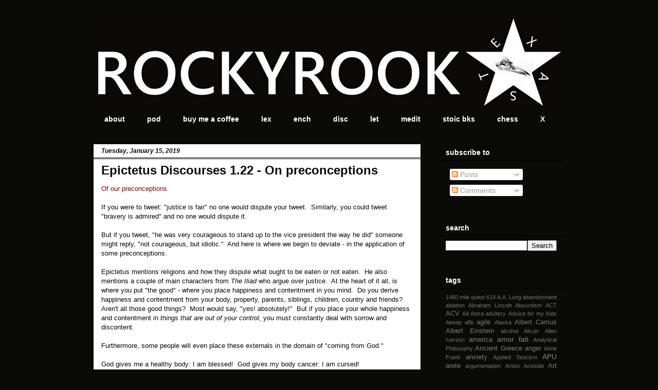

--- FILE ---
content_type: text/html; charset=UTF-8
request_url: https://www.rockyrook.com/2018/03/epictetus-discourses-book-1-chapter-22.html
body_size: 24065
content:
<!DOCTYPE html>
<html class='v2' dir='ltr' lang='en'>
<head>
<link href='https://www.blogger.com/static/v1/widgets/335934321-css_bundle_v2.css' rel='stylesheet' type='text/css'/>
<meta content='width=1100' name='viewport'/>
<meta content='text/html; charset=UTF-8' http-equiv='Content-Type'/>
<meta content='blogger' name='generator'/>
<link href='https://www.rockyrook.com/favicon.ico' rel='icon' type='image/x-icon'/>
<link href='http://www.rockyrook.com/2018/03/epictetus-discourses-book-1-chapter-22.html' rel='canonical'/>
<link rel="alternate" type="application/atom+xml" title="the rocky headland - Atom" href="https://www.rockyrook.com/feeds/posts/default" />
<link rel="alternate" type="application/rss+xml" title="the rocky headland - RSS" href="https://www.rockyrook.com/feeds/posts/default?alt=rss" />
<link rel="service.post" type="application/atom+xml" title="the rocky headland - Atom" href="https://www.blogger.com/feeds/6232762280990514471/posts/default" />

<link rel="alternate" type="application/atom+xml" title="the rocky headland - Atom" href="https://www.rockyrook.com/feeds/2556021267066402187/comments/default" />
<!--Can't find substitution for tag [blog.ieCssRetrofitLinks]-->
<meta content='http://www.rockyrook.com/2018/03/epictetus-discourses-book-1-chapter-22.html' property='og:url'/>
<meta content='Epictetus Discourses 1.22 - On preconceptions' property='og:title'/>
<meta content='Of our preconceptions If you were to tweet: &quot;justice is fair&quot; no one would dispute your tweet.  Similarly, you could tweet &quot;bravery is admir...' property='og:description'/>
<title>the rocky headland: Epictetus Discourses 1.22 - On preconceptions</title>
<style id='page-skin-1' type='text/css'><!--
/*
-----------------------------------------------
Blogger Template Style
Name:     Awesome Inc.
Designer: Tina Chen
URL:      tinachen.org
----------------------------------------------- */
/* Content
----------------------------------------------- */
body {
font: normal normal 13px Arial, Tahoma, Helvetica, FreeSans, sans-serif;
color: #09080b;
background: #0a0b08 none no-repeat scroll center center;
}
html body .content-outer {
min-width: 0;
max-width: 100%;
width: 100%;
}
a:link {
text-decoration: none;
color: #7f0000;
}
a:visited {
text-decoration: none;
color: #ff0000;
}
a:hover {
text-decoration: underline;
color: #ff7f7f;
}
.body-fauxcolumn-outer .cap-top {
position: absolute;
z-index: 1;
height: 276px;
width: 100%;
background: transparent none repeat-x scroll top left;
_background-image: none;
}
/* Columns
----------------------------------------------- */
.content-inner {
padding: 0;
}
.header-inner .section {
margin: 0 16px;
}
.tabs-inner .section {
margin: 0 16px;
}
.main-inner {
padding-top: 30px;
}
.main-inner .column-center-inner,
.main-inner .column-left-inner,
.main-inner .column-right-inner {
padding: 0 5px;
}
*+html body .main-inner .column-center-inner {
margin-top: -30px;
}
#layout .main-inner .column-center-inner {
margin-top: 0;
}
/* Header
----------------------------------------------- */
.header-outer {
margin: 0 0 0 0;
background: transparent none repeat scroll 0 0;
}
.Header h1 {
font: normal bold 40px Arial, Tahoma, Helvetica, FreeSans, sans-serif;
color: #ffffff;
text-shadow: 0 0 -1px #000000;
}
.Header h1 a {
color: #ffffff;
}
.Header .description {
font: normal normal 14px Arial, Tahoma, Helvetica, FreeSans, sans-serif;
color: #ffffff;
}
.header-inner .Header .titlewrapper,
.header-inner .Header .descriptionwrapper {
padding-left: 0;
padding-right: 0;
margin-bottom: 0;
}
.header-inner .Header .titlewrapper {
padding-top: 22px;
}
/* Tabs
----------------------------------------------- */
.tabs-outer {
overflow: hidden;
position: relative;
background: #0a0b08 none repeat scroll 0 0;
}
#layout .tabs-outer {
overflow: visible;
}
.tabs-cap-top, .tabs-cap-bottom {
position: absolute;
width: 100%;
border-top: 1px solid #0a0b08;
}
.tabs-cap-bottom {
bottom: 0;
}
.tabs-inner .widget li a {
display: inline-block;
margin: 0;
padding: .6em 1.5em;
font: normal bold 14px Arial, Tahoma, Helvetica, FreeSans, sans-serif;
color: #ffffff;
border-top: 1px solid #0a0b08;
border-bottom: 1px solid #0a0b08;
border-left: 1px solid #0a0b08;
height: 16px;
line-height: 16px;
}
.tabs-inner .widget li:last-child a {
border-right: 1px solid #0a0b08;
}
.tabs-inner .widget li.selected a, .tabs-inner .widget li a:hover {
background: #0a0b08 none repeat-x scroll 0 -100px;
color: #ffffff;
}
/* Headings
----------------------------------------------- */
h2 {
font: normal bold 14px Arial, Tahoma, Helvetica, FreeSans, sans-serif;
color: #ffffff;
}
/* Widgets
----------------------------------------------- */
.main-inner .section {
margin: 0 27px;
padding: 0;
}
.main-inner .column-left-outer,
.main-inner .column-right-outer {
margin-top: 0;
}
#layout .main-inner .column-left-outer,
#layout .main-inner .column-right-outer {
margin-top: 0;
}
.main-inner .column-left-inner,
.main-inner .column-right-inner {
background: transparent none repeat 0 0;
-moz-box-shadow: 0 0 0 rgba(0, 0, 0, .2);
-webkit-box-shadow: 0 0 0 rgba(0, 0, 0, .2);
-goog-ms-box-shadow: 0 0 0 rgba(0, 0, 0, .2);
box-shadow: 0 0 0 rgba(0, 0, 0, .2);
-moz-border-radius: 0;
-webkit-border-radius: 0;
-goog-ms-border-radius: 0;
border-radius: 0;
}
#layout .main-inner .column-left-inner,
#layout .main-inner .column-right-inner {
margin-top: 0;
}
.sidebar .widget {
font: normal normal 14px Arial, Tahoma, Helvetica, FreeSans, sans-serif;
color: #ffffff;
}
.sidebar .widget a:link {
color: #888888;
}
.sidebar .widget a:visited {
color: #444444;
}
.sidebar .widget a:hover {
color: #cccccc;
}
.sidebar .widget h2 {
text-shadow: 0 0 -1px #000000;
}
.main-inner .widget {
background-color: #0a0b08;
border: 1px solid #0a0b08;
padding: 0 15px 15px;
margin: 20px -16px;
-moz-box-shadow: 0 0 0 rgba(0, 0, 0, .2);
-webkit-box-shadow: 0 0 0 rgba(0, 0, 0, .2);
-goog-ms-box-shadow: 0 0 0 rgba(0, 0, 0, .2);
box-shadow: 0 0 0 rgba(0, 0, 0, .2);
-moz-border-radius: 0;
-webkit-border-radius: 0;
-goog-ms-border-radius: 0;
border-radius: 0;
}
.main-inner .widget h2 {
margin: 0 -15px;
padding: .6em 15px .5em;
border-bottom: 1px solid #000000;
}
.footer-inner .widget h2 {
padding: 0 0 .4em;
border-bottom: 1px solid #000000;
}
.main-inner .widget h2 + div, .footer-inner .widget h2 + div {
border-top: 1px solid #0a0b08;
padding-top: 8px;
}
.main-inner .widget .widget-content {
margin: 0 -15px;
padding: 7px 15px 0;
}
.main-inner .widget ul, .main-inner .widget #ArchiveList ul.flat {
margin: -8px -15px 0;
padding: 0;
list-style: none;
}
.main-inner .widget #ArchiveList {
margin: -8px 0 0;
}
.main-inner .widget ul li, .main-inner .widget #ArchiveList ul.flat li {
padding: .5em 15px;
text-indent: 0;
color: #666666;
border-top: 1px solid #0a0b08;
border-bottom: 1px solid #000000;
}
.main-inner .widget #ArchiveList ul li {
padding-top: .25em;
padding-bottom: .25em;
}
.main-inner .widget ul li:first-child, .main-inner .widget #ArchiveList ul.flat li:first-child {
border-top: none;
}
.main-inner .widget ul li:last-child, .main-inner .widget #ArchiveList ul.flat li:last-child {
border-bottom: none;
}
.post-body {
position: relative;
}
.main-inner .widget .post-body ul {
padding: 0 2.5em;
margin: .5em 0;
list-style: disc;
}
.main-inner .widget .post-body ul li {
padding: 0.25em 0;
margin-bottom: .25em;
color: #09080b;
border: none;
}
.footer-inner .widget ul {
padding: 0;
list-style: none;
}
.widget .zippy {
color: #666666;
}
/* Posts
----------------------------------------------- */
body .main-inner .Blog {
padding: 0;
margin-bottom: 1em;
background-color: transparent;
border: none;
-moz-box-shadow: 0 0 0 rgba(0, 0, 0, 0);
-webkit-box-shadow: 0 0 0 rgba(0, 0, 0, 0);
-goog-ms-box-shadow: 0 0 0 rgba(0, 0, 0, 0);
box-shadow: 0 0 0 rgba(0, 0, 0, 0);
}
.main-inner .section:last-child .Blog:last-child {
padding: 0;
margin-bottom: 1em;
}
.main-inner .widget h2.date-header {
margin: 0 -15px 1px;
padding: 0 0 0 0;
font: italic bold 12px Arial, Tahoma, Helvetica, FreeSans, sans-serif;
color: #0a0b08;
background: transparent none no-repeat scroll top left;
border-top: 0 solid #0a0b08;
border-bottom: 1px solid #000000;
-moz-border-radius-topleft: 0;
-moz-border-radius-topright: 0;
-webkit-border-top-left-radius: 0;
-webkit-border-top-right-radius: 0;
border-top-left-radius: 0;
border-top-right-radius: 0;
position: static;
bottom: 100%;
right: 15px;
text-shadow: 0 0 -1px #000000;
}
.main-inner .widget h2.date-header span {
font: italic bold 12px Arial, Tahoma, Helvetica, FreeSans, sans-serif;
display: block;
padding: .5em 15px;
border-left: 0 solid #0a0b08;
border-right: 0 solid #0a0b08;
}
.date-outer {
position: relative;
margin: 30px 0 20px;
padding: 0 15px;
background-color: #ffffff;
border: 1px solid #0a0b08;
-moz-box-shadow: 0 0 0 rgba(0, 0, 0, .2);
-webkit-box-shadow: 0 0 0 rgba(0, 0, 0, .2);
-goog-ms-box-shadow: 0 0 0 rgba(0, 0, 0, .2);
box-shadow: 0 0 0 rgba(0, 0, 0, .2);
-moz-border-radius: 0;
-webkit-border-radius: 0;
-goog-ms-border-radius: 0;
border-radius: 0;
}
.date-outer:first-child {
margin-top: 0;
}
.date-outer:last-child {
margin-bottom: 20px;
-moz-border-radius-bottomleft: 0;
-moz-border-radius-bottomright: 0;
-webkit-border-bottom-left-radius: 0;
-webkit-border-bottom-right-radius: 0;
-goog-ms-border-bottom-left-radius: 0;
-goog-ms-border-bottom-right-radius: 0;
border-bottom-left-radius: 0;
border-bottom-right-radius: 0;
}
.date-posts {
margin: 0 -15px;
padding: 0 15px;
clear: both;
}
.post-outer, .inline-ad {
border-top: 1px solid #ff7f7f;
margin: 0 -15px;
padding: 15px 15px;
}
.post-outer {
padding-bottom: 10px;
}
.post-outer:first-child {
padding-top: 0;
border-top: none;
}
.post-outer:last-child, .inline-ad:last-child {
border-bottom: none;
}
.post-body {
position: relative;
}
.post-body img {
padding: 8px;
background: rgba(0, 0, 0, 0);
border: 1px solid transparent;
-moz-box-shadow: 0 0 0 rgba(0, 0, 0, .2);
-webkit-box-shadow: 0 0 0 rgba(0, 0, 0, .2);
box-shadow: 0 0 0 rgba(0, 0, 0, .2);
-moz-border-radius: 0;
-webkit-border-radius: 0;
border-radius: 0;
}
h3.post-title, h4 {
font: normal bold 24px Arial, Tahoma, Helvetica, FreeSans, sans-serif;
color: #0a0b08;
}
h3.post-title a {
font: normal bold 24px Arial, Tahoma, Helvetica, FreeSans, sans-serif;
color: #0a0b08;
}
h3.post-title a:hover {
color: #ff7f7f;
text-decoration: underline;
}
.post-header {
margin: 0 0 1em;
}
.post-body {
line-height: 1.4;
}
.post-outer h2 {
color: #09080b;
}
.post-footer {
margin: 1.5em 0 0;
}
#blog-pager {
padding: 15px;
font-size: 120%;
background-color: #141414;
border: 1px solid #0a0b08;
-moz-box-shadow: 0 0 0 rgba(0, 0, 0, .2);
-webkit-box-shadow: 0 0 0 rgba(0, 0, 0, .2);
-goog-ms-box-shadow: 0 0 0 rgba(0, 0, 0, .2);
box-shadow: 0 0 0 rgba(0, 0, 0, .2);
-moz-border-radius: 0;
-webkit-border-radius: 0;
-goog-ms-border-radius: 0;
border-radius: 0;
-moz-border-radius-topleft: 0;
-moz-border-radius-topright: 0;
-webkit-border-top-left-radius: 0;
-webkit-border-top-right-radius: 0;
-goog-ms-border-top-left-radius: 0;
-goog-ms-border-top-right-radius: 0;
border-top-left-radius: 0;
border-top-right-radius-topright: 0;
margin-top: 1em;
}
.blog-feeds, .post-feeds {
margin: 1em 0;
text-align: center;
color: #ffffff;
}
.blog-feeds a, .post-feeds a {
color: #888888;
}
.blog-feeds a:visited, .post-feeds a:visited {
color: #444444;
}
.blog-feeds a:hover, .post-feeds a:hover {
color: #cccccc;
}
.post-outer .comments {
margin-top: 2em;
}
/* Comments
----------------------------------------------- */
.comments .comments-content .icon.blog-author {
background-repeat: no-repeat;
background-image: url([data-uri]);
}
.comments .comments-content .loadmore a {
border-top: 1px solid #0a0b08;
border-bottom: 1px solid #0a0b08;
}
.comments .continue {
border-top: 2px solid #0a0b08;
}
/* Footer
----------------------------------------------- */
.footer-outer {
margin: -0 0 -1px;
padding: 0 0 0;
color: #ffffff;
overflow: hidden;
}
.footer-fauxborder-left {
border-top: 1px solid #0a0b08;
background: #141414 none repeat scroll 0 0;
-moz-box-shadow: 0 0 0 rgba(0, 0, 0, .2);
-webkit-box-shadow: 0 0 0 rgba(0, 0, 0, .2);
-goog-ms-box-shadow: 0 0 0 rgba(0, 0, 0, .2);
box-shadow: 0 0 0 rgba(0, 0, 0, .2);
margin: 0 -0;
}
/* Mobile
----------------------------------------------- */
body.mobile {
background-size: auto;
}
.mobile .body-fauxcolumn-outer {
background: transparent none repeat scroll top left;
}
*+html body.mobile .main-inner .column-center-inner {
margin-top: 0;
}
.mobile .main-inner .widget {
padding: 0 0 15px;
}
.mobile .main-inner .widget h2 + div,
.mobile .footer-inner .widget h2 + div {
border-top: none;
padding-top: 0;
}
.mobile .footer-inner .widget h2 {
padding: 0.5em 0;
border-bottom: none;
}
.mobile .main-inner .widget .widget-content {
margin: 0;
padding: 7px 0 0;
}
.mobile .main-inner .widget ul,
.mobile .main-inner .widget #ArchiveList ul.flat {
margin: 0 -15px 0;
}
.mobile .main-inner .widget h2.date-header {
right: 0;
}
.mobile .date-header span {
padding: 0.4em 0;
}
.mobile .date-outer:first-child {
margin-bottom: 0;
border: 1px solid #0a0b08;
-moz-border-radius-topleft: 0;
-moz-border-radius-topright: 0;
-webkit-border-top-left-radius: 0;
-webkit-border-top-right-radius: 0;
-goog-ms-border-top-left-radius: 0;
-goog-ms-border-top-right-radius: 0;
border-top-left-radius: 0;
border-top-right-radius: 0;
}
.mobile .date-outer {
border-color: #0a0b08;
border-width: 0 1px 1px;
}
.mobile .date-outer:last-child {
margin-bottom: 0;
}
.mobile .main-inner {
padding: 0;
}
.mobile .header-inner .section {
margin: 0;
}
.mobile .post-outer, .mobile .inline-ad {
padding: 5px 0;
}
.mobile .tabs-inner .section {
margin: 0 10px;
}
.mobile .main-inner .widget h2 {
margin: 0;
padding: 0;
}
.mobile .main-inner .widget h2.date-header span {
padding: 0;
}
.mobile .main-inner .widget .widget-content {
margin: 0;
padding: 7px 0 0;
}
.mobile #blog-pager {
border: 1px solid transparent;
background: #141414 none repeat scroll 0 0;
}
.mobile .main-inner .column-left-inner,
.mobile .main-inner .column-right-inner {
background: transparent none repeat 0 0;
-moz-box-shadow: none;
-webkit-box-shadow: none;
-goog-ms-box-shadow: none;
box-shadow: none;
}
.mobile .date-posts {
margin: 0;
padding: 0;
}
.mobile .footer-fauxborder-left {
margin: 0;
border-top: inherit;
}
.mobile .main-inner .section:last-child .Blog:last-child {
margin-bottom: 0;
}
.mobile-index-contents {
color: #09080b;
}
.mobile .mobile-link-button {
background: #7f0000 none repeat scroll 0 0;
}
.mobile-link-button a:link, .mobile-link-button a:visited {
color: #ffffff;
}
.mobile .tabs-inner .PageList .widget-content {
background: transparent;
border-top: 1px solid;
border-color: #0a0b08;
color: #ffffff;
}
.mobile .tabs-inner .PageList .widget-content .pagelist-arrow {
border-left: 1px solid #0a0b08;
}

--></style>
<style id='template-skin-1' type='text/css'><!--
body {
min-width: 950px;
}
.content-outer, .content-fauxcolumn-outer, .region-inner {
min-width: 950px;
max-width: 950px;
_width: 950px;
}
.main-inner .columns {
padding-left: 0px;
padding-right: 280px;
}
.main-inner .fauxcolumn-center-outer {
left: 0px;
right: 280px;
/* IE6 does not respect left and right together */
_width: expression(this.parentNode.offsetWidth -
parseInt("0px") -
parseInt("280px") + 'px');
}
.main-inner .fauxcolumn-left-outer {
width: 0px;
}
.main-inner .fauxcolumn-right-outer {
width: 280px;
}
.main-inner .column-left-outer {
width: 0px;
right: 100%;
margin-left: -0px;
}
.main-inner .column-right-outer {
width: 280px;
margin-right: -280px;
}
#layout {
min-width: 0;
}
#layout .content-outer {
min-width: 0;
width: 800px;
}
#layout .region-inner {
min-width: 0;
width: auto;
}
body#layout div.add_widget {
padding: 8px;
}
body#layout div.add_widget a {
margin-left: 32px;
}
--></style>
<link href='https://www.blogger.com/dyn-css/authorization.css?targetBlogID=6232762280990514471&amp;zx=a4d1c974-57f6-44ef-83ad-1fa6be0326ac' media='none' onload='if(media!=&#39;all&#39;)media=&#39;all&#39;' rel='stylesheet'/><noscript><link href='https://www.blogger.com/dyn-css/authorization.css?targetBlogID=6232762280990514471&amp;zx=a4d1c974-57f6-44ef-83ad-1fa6be0326ac' rel='stylesheet'/></noscript>
<meta name='google-adsense-platform-account' content='ca-host-pub-1556223355139109'/>
<meta name='google-adsense-platform-domain' content='blogspot.com'/>

</head>
<body class='loading variant-dark'>
<div class='navbar no-items section' id='navbar' name='Navbar'>
</div>
<div class='body-fauxcolumns'>
<div class='fauxcolumn-outer body-fauxcolumn-outer'>
<div class='cap-top'>
<div class='cap-left'></div>
<div class='cap-right'></div>
</div>
<div class='fauxborder-left'>
<div class='fauxborder-right'></div>
<div class='fauxcolumn-inner'>
</div>
</div>
<div class='cap-bottom'>
<div class='cap-left'></div>
<div class='cap-right'></div>
</div>
</div>
</div>
<div class='content'>
<div class='content-fauxcolumns'>
<div class='fauxcolumn-outer content-fauxcolumn-outer'>
<div class='cap-top'>
<div class='cap-left'></div>
<div class='cap-right'></div>
</div>
<div class='fauxborder-left'>
<div class='fauxborder-right'></div>
<div class='fauxcolumn-inner'>
</div>
</div>
<div class='cap-bottom'>
<div class='cap-left'></div>
<div class='cap-right'></div>
</div>
</div>
</div>
<div class='content-outer'>
<div class='content-cap-top cap-top'>
<div class='cap-left'></div>
<div class='cap-right'></div>
</div>
<div class='fauxborder-left content-fauxborder-left'>
<div class='fauxborder-right content-fauxborder-right'></div>
<div class='content-inner'>
<header>
<div class='header-outer'>
<div class='header-cap-top cap-top'>
<div class='cap-left'></div>
<div class='cap-right'></div>
</div>
<div class='fauxborder-left header-fauxborder-left'>
<div class='fauxborder-right header-fauxborder-right'></div>
<div class='region-inner header-inner'>
<div class='header section' id='header' name='Header'><div class='widget Header' data-version='1' id='Header1'>
<div id='header-inner'>
<a href='https://www.rockyrook.com/' style='display: block'>
<img alt='the rocky headland' height='185px; ' id='Header1_headerimg' src='https://blogger.googleusercontent.com/img/b/R29vZ2xl/AVvXsEgCKbZUkUy8df55iIs6G3w8x35ll2GuDn9H7BxRJrc4QLGjAtgDkgBqDhBUY8sIDG-bfXh0nUzqYAmFRzJKOO6A9Fy-MwyoAp0Q3P2NKWRT51HI6GfO7uW-SkoSJB8c0BCxMiNnlLrwlnlv/s1600/RRheader.JPG' style='display: block' width='920px; '/>
</a>
</div>
</div></div>
</div>
</div>
<div class='header-cap-bottom cap-bottom'>
<div class='cap-left'></div>
<div class='cap-right'></div>
</div>
</div>
</header>
<div class='tabs-outer'>
<div class='tabs-cap-top cap-top'>
<div class='cap-left'></div>
<div class='cap-right'></div>
</div>
<div class='fauxborder-left tabs-fauxborder-left'>
<div class='fauxborder-right tabs-fauxborder-right'></div>
<div class='region-inner tabs-inner'>
<div class='tabs section' id='crosscol' name='Cross-Column'><div class='widget LinkList' data-version='1' id='LinkList7'>
<div class='widget-content'>
<ul>
<li><a href='http://www.rockyrook.com/p/about-this-blog.html'>about</a></li>
<li><a href='https://rockyrook.podbean.com/'>pod</a></li>
<li><a href='https://www.buymeacoffee.com/rockyrookcafe'>buy me a coffee</a></li>
<li><a href='https://www.rockyrook.com/p/lexicon.html'>lex</a></li>
<li><a href='https://www.rockyrook.com/p/the-encheiridion.html'>ench</a></li>
<li><a href='https://sites.google.com/view/discoursesindex/'>disc</a></li>
<li><a href='https://sites.google.com/view/morallettersindex/home'>let</a></li>
<li><a href='https://sites.google.com/view/meditationsindex/home'>medit</a></li>
<li><a href='http://www.rockyrook.com/p/stoic-books.html'>stoic bks</a></li>
<li><a href='http://rockyrook.blogspot.com/'>chess</a></li>
<li><a href='https://x.com/rockyrooktweets'>X</a></li>
</ul>
<div class='clear'></div>
</div>
</div></div>
<div class='tabs no-items section' id='crosscol-overflow' name='Cross-Column 2'></div>
</div>
</div>
<div class='tabs-cap-bottom cap-bottom'>
<div class='cap-left'></div>
<div class='cap-right'></div>
</div>
</div>
<div class='main-outer'>
<div class='main-cap-top cap-top'>
<div class='cap-left'></div>
<div class='cap-right'></div>
</div>
<div class='fauxborder-left main-fauxborder-left'>
<div class='fauxborder-right main-fauxborder-right'></div>
<div class='region-inner main-inner'>
<div class='columns fauxcolumns'>
<div class='fauxcolumn-outer fauxcolumn-center-outer'>
<div class='cap-top'>
<div class='cap-left'></div>
<div class='cap-right'></div>
</div>
<div class='fauxborder-left'>
<div class='fauxborder-right'></div>
<div class='fauxcolumn-inner'>
</div>
</div>
<div class='cap-bottom'>
<div class='cap-left'></div>
<div class='cap-right'></div>
</div>
</div>
<div class='fauxcolumn-outer fauxcolumn-left-outer'>
<div class='cap-top'>
<div class='cap-left'></div>
<div class='cap-right'></div>
</div>
<div class='fauxborder-left'>
<div class='fauxborder-right'></div>
<div class='fauxcolumn-inner'>
</div>
</div>
<div class='cap-bottom'>
<div class='cap-left'></div>
<div class='cap-right'></div>
</div>
</div>
<div class='fauxcolumn-outer fauxcolumn-right-outer'>
<div class='cap-top'>
<div class='cap-left'></div>
<div class='cap-right'></div>
</div>
<div class='fauxborder-left'>
<div class='fauxborder-right'></div>
<div class='fauxcolumn-inner'>
</div>
</div>
<div class='cap-bottom'>
<div class='cap-left'></div>
<div class='cap-right'></div>
</div>
</div>
<!-- corrects IE6 width calculation -->
<div class='columns-inner'>
<div class='column-center-outer'>
<div class='column-center-inner'>
<div class='main section' id='main' name='Main'><div class='widget Blog' data-version='1' id='Blog1'>
<div class='blog-posts hfeed'>

          <div class="date-outer">
        
<h2 class='date-header'><span>Tuesday, January 15, 2019</span></h2>

          <div class="date-posts">
        
<div class='post-outer'>
<div class='post hentry uncustomized-post-template' itemprop='blogPost' itemscope='itemscope' itemtype='http://schema.org/BlogPosting'>
<meta content='6232762280990514471' itemprop='blogId'/>
<meta content='2556021267066402187' itemprop='postId'/>
<a name='2556021267066402187'></a>
<h3 class='post-title entry-title' itemprop='name'>
Epictetus Discourses 1.22 - On preconceptions
</h3>
<div class='post-header'>
<div class='post-header-line-1'></div>
</div>
<div class='post-body entry-content' id='post-body-2556021267066402187' itemprop='description articleBody'>
<div><a href="https://en.wikisource.org/wiki/Epictetus,_the_Discourses_as_reported_by_Arrian,_the_Manual,_and_Fragments/Book_1/Chapter_22" target="_blank">Of our preconceptions</a></div><div><br /></div>If you were to tweet: "justice is fair" no one would dispute your tweet.&nbsp; Similarly, you could tweet "bravery is admired" and no one would dispute it.<br />
<br />
But if you tweet, "he was very courageous to stand up to the vice president the way he did" someone might reply, "not courageous, but idiotic."&nbsp; And here is where we begin to deviate - in the application of some preconceptions.<br />
<br />
Epictetus mentions religions and how they dispute what ought to be eaten or not eaten.&nbsp; He also mentions a couple of main characters from <i>The Iliad</i>&nbsp;who argue over justice.&nbsp; At the heart of it all, is where you put "the good" - where you place happiness and contentment in you mind.&nbsp; Do you derive happiness and contentment from your body, property, parents, siblings, children, country and friends?&nbsp; Aren't all those good things?&nbsp; Most would say, "yes! absolutely!"&nbsp; But if you place your whole happiness and contentment in <i>things that are out of your control</i>, you must constantly deal with sorrow and discontent.<br />
<br />
Furthermore, some people will even place these externals in the domain of "coming from God."<br />
<br />
God gives me a healthy body: I am blessed!&nbsp; God gives my body cancer: I am cursed!<br />
<br />
God gives me riches and land and a beautiful home: I am blessed!&nbsp; God sends a drought and famine and my riches and land and home are lost: I am cursed!<br />
<br />
God gives me wonderful parents and a family: I am blessed!&nbsp; God causes my family to die and hate me: I am cursed!<br />
<br />
God sends me to the richest, most powerful country in the world: I am blessed!&nbsp; God allows another country to invade and conquer my country: I am cursed!<br />
<br />
God gives me countless, kind friends: I am blessed!&nbsp; God causes all my friends to leave me: I am cursed!<br />
<br />
Truly ask yourself, do you need a functioning, healthy body to be happy?&nbsp; Do you need property, land, riches, parents, brothers and sisters, children, a country and friends to be happy and content?&nbsp; Most people say yes!&nbsp; But the reality is that these things do not bring you happiness.&nbsp;While some Stoics differentiate between preferred and dis-preferred indifferents, where preferred indifferents promote the goal of living in accordance with Nature, they are nonetheless still indifferents and are not up to us.<br />
<br />
What are we to do with stories like these:<br />
<br />
Stephen Hawking or Helen Keller (people who's bodies did not function well for them).<br />
<br />
Eric Hoffer (who was never really rich and labored with his hands most of his life).<br />
<br />
Countless other people who's stories are never told, but they are never rich, yet seemingly are always happy.<br />
<br />
Myth or not, what about Job - how was he able to be content and happy when everything was taken from him?<br />
<br />
Do we not admire people who've had property, health and family taken from them, <i>yet they are still able to find happiness and contentment</i>?<br />
<br />
Ultimately, all these things are <i>externals</i>&nbsp;to our will.&nbsp; Our mind - our attitude - how we view the world is based on what we decide to assent to (or agree with).&nbsp; If we place all our hopes and dreams in <i>externals</i>, then we must accept and expect that our happiness and contentment will be <i>out of our control</i>.<br />
<br />
And do you want to be <i>in control</i>&nbsp;of your happiness or would you rather roll the dice and see what happens?<br />
<br />
If you want to be in control of your happiness, then focus on what is in your control: your attitude.&nbsp; But if you want to take your chances, then pick something that is out of your control and let your emotions and attitude and state of mind depend on whatever happens to it.&nbsp; Good luck!
<div style='clear: both;'></div>
</div>
<div class='post-footer'>
<div class='post-footer-line post-footer-line-1'>
<span class='post-author vcard'>
Posted by
<span class='fn' itemprop='author' itemscope='itemscope' itemtype='http://schema.org/Person'>
<meta content='https://www.blogger.com/profile/04244111671544689660' itemprop='url'/>
<a class='g-profile' href='https://www.blogger.com/profile/04244111671544689660' rel='author' title='author profile'>
<span itemprop='name'>rockyrook</span>
</a>
</span>
</span>
<span class='post-timestamp'>
at
<meta content='http://www.rockyrook.com/2018/03/epictetus-discourses-book-1-chapter-22.html' itemprop='url'/>
<a class='timestamp-link' href='https://www.rockyrook.com/2018/03/epictetus-discourses-book-1-chapter-22.html' rel='bookmark' title='permanent link'><abbr class='published' itemprop='datePublished' title='2019-01-15T05:00:00-06:00'>5:00&#8239;AM</abbr></a>
</span>
<span class='post-comment-link'>
</span>
<span class='post-icons'>
<span class='item-control blog-admin pid-1009624175'>
<a href='https://www.blogger.com/post-edit.g?blogID=6232762280990514471&postID=2556021267066402187&from=pencil' title='Edit Post'>
<img alt='' class='icon-action' height='18' src='https://resources.blogblog.com/img/icon18_edit_allbkg.gif' width='18'/>
</a>
</span>
</span>
<div class='post-share-buttons goog-inline-block'>
<a class='goog-inline-block share-button sb-email' href='https://www.blogger.com/share-post.g?blogID=6232762280990514471&postID=2556021267066402187&target=email' target='_blank' title='Email This'><span class='share-button-link-text'>Email This</span></a><a class='goog-inline-block share-button sb-blog' href='https://www.blogger.com/share-post.g?blogID=6232762280990514471&postID=2556021267066402187&target=blog' onclick='window.open(this.href, "_blank", "height=270,width=475"); return false;' target='_blank' title='BlogThis!'><span class='share-button-link-text'>BlogThis!</span></a><a class='goog-inline-block share-button sb-twitter' href='https://www.blogger.com/share-post.g?blogID=6232762280990514471&postID=2556021267066402187&target=twitter' target='_blank' title='Share to X'><span class='share-button-link-text'>Share to X</span></a><a class='goog-inline-block share-button sb-facebook' href='https://www.blogger.com/share-post.g?blogID=6232762280990514471&postID=2556021267066402187&target=facebook' onclick='window.open(this.href, "_blank", "height=430,width=640"); return false;' target='_blank' title='Share to Facebook'><span class='share-button-link-text'>Share to Facebook</span></a><a class='goog-inline-block share-button sb-pinterest' href='https://www.blogger.com/share-post.g?blogID=6232762280990514471&postID=2556021267066402187&target=pinterest' target='_blank' title='Share to Pinterest'><span class='share-button-link-text'>Share to Pinterest</span></a>
</div>
</div>
<div class='post-footer-line post-footer-line-2'>
<span class='post-labels'>
Labels:
<a href='https://www.rockyrook.com/search/label/discipline%20of%20assent' rel='tag'>discipline of assent</a>,
<a href='https://www.rockyrook.com/search/label/Discourses%201' rel='tag'>Discourses 1</a>,
<a href='https://www.rockyrook.com/search/label/epictetus' rel='tag'>epictetus</a>,
<a href='https://www.rockyrook.com/search/label/stoicism' rel='tag'>stoicism</a>
</span>
</div>
<div class='post-footer-line post-footer-line-3'>
<span class='post-location'>
</span>
</div>
</div>
</div>
<div class='comments' id='comments'>
<a name='comments'></a>
<h4>No comments:</h4>
<div id='Blog1_comments-block-wrapper'>
<dl class='avatar-comment-indent' id='comments-block'>
</dl>
</div>
<p class='comment-footer'>
<div class='comment-form'>
<a name='comment-form'></a>
<h4 id='comment-post-message'>Post a Comment</h4>
<p>
</p>
<a href='https://www.blogger.com/comment/frame/6232762280990514471?po=2556021267066402187&hl=en&saa=85391&origin=https://www.rockyrook.com' id='comment-editor-src'></a>
<iframe allowtransparency='true' class='blogger-iframe-colorize blogger-comment-from-post' frameborder='0' height='410px' id='comment-editor' name='comment-editor' src='' width='100%'></iframe>
<script src='https://www.blogger.com/static/v1/jsbin/2830521187-comment_from_post_iframe.js' type='text/javascript'></script>
<script type='text/javascript'>
      BLOG_CMT_createIframe('https://www.blogger.com/rpc_relay.html');
    </script>
</div>
</p>
</div>
</div>

        </div></div>
      
</div>
<div class='blog-pager' id='blog-pager'>
<span id='blog-pager-newer-link'>
<a class='blog-pager-newer-link' href='https://www.rockyrook.com/2019/01/epictetus-discourses-123-against.html' id='Blog1_blog-pager-newer-link' title='Newer Post'>Newer Post</a>
</span>
<span id='blog-pager-older-link'>
<a class='blog-pager-older-link' href='https://www.rockyrook.com/2019/01/epictetus-discourses-121-to-those-who.html' id='Blog1_blog-pager-older-link' title='Older Post'>Older Post</a>
</span>
<a class='home-link' href='https://www.rockyrook.com/'>Home</a>
</div>
<div class='clear'></div>
<div class='post-feeds'>
<div class='feed-links'>
Subscribe to:
<a class='feed-link' href='https://www.rockyrook.com/feeds/2556021267066402187/comments/default' target='_blank' type='application/atom+xml'>Post Comments (Atom)</a>
</div>
</div>
</div></div>
</div>
</div>
<div class='column-left-outer'>
<div class='column-left-inner'>
<aside>
</aside>
</div>
</div>
<div class='column-right-outer'>
<div class='column-right-inner'>
<aside>
<div class='sidebar section' id='sidebar-right-1'><div class='widget Subscribe' data-version='1' id='Subscribe1'>
<div style='white-space:nowrap'>
<h2 class='title'>subscribe to</h2>
<div class='widget-content'>
<div class='subscribe-wrapper subscribe-type-POST'>
<div class='subscribe expanded subscribe-type-POST' id='SW_READER_LIST_Subscribe1POST' style='display:none;'>
<div class='top'>
<span class='inner' onclick='return(_SW_toggleReaderList(event, "Subscribe1POST"));'>
<img class='subscribe-dropdown-arrow' src='https://resources.blogblog.com/img/widgets/arrow_dropdown.gif'/>
<img align='absmiddle' alt='' border='0' class='feed-icon' src='https://resources.blogblog.com/img/icon_feed12.png'/>
Posts
</span>
<div class='feed-reader-links'>
<a class='feed-reader-link' href='https://www.netvibes.com/subscribe.php?url=https%3A%2F%2Fwww.rockyrook.com%2Ffeeds%2Fposts%2Fdefault' target='_blank'>
<img src='https://resources.blogblog.com/img/widgets/subscribe-netvibes.png'/>
</a>
<a class='feed-reader-link' href='https://add.my.yahoo.com/content?url=https%3A%2F%2Fwww.rockyrook.com%2Ffeeds%2Fposts%2Fdefault' target='_blank'>
<img src='https://resources.blogblog.com/img/widgets/subscribe-yahoo.png'/>
</a>
<a class='feed-reader-link' href='https://www.rockyrook.com/feeds/posts/default' target='_blank'>
<img align='absmiddle' class='feed-icon' src='https://resources.blogblog.com/img/icon_feed12.png'/>
                  Atom
                </a>
</div>
</div>
<div class='bottom'></div>
</div>
<div class='subscribe' id='SW_READER_LIST_CLOSED_Subscribe1POST' onclick='return(_SW_toggleReaderList(event, "Subscribe1POST"));'>
<div class='top'>
<span class='inner'>
<img class='subscribe-dropdown-arrow' src='https://resources.blogblog.com/img/widgets/arrow_dropdown.gif'/>
<span onclick='return(_SW_toggleReaderList(event, "Subscribe1POST"));'>
<img align='absmiddle' alt='' border='0' class='feed-icon' src='https://resources.blogblog.com/img/icon_feed12.png'/>
Posts
</span>
</span>
</div>
<div class='bottom'></div>
</div>
</div>
<div class='subscribe-wrapper subscribe-type-PER_POST'>
<div class='subscribe expanded subscribe-type-PER_POST' id='SW_READER_LIST_Subscribe1PER_POST' style='display:none;'>
<div class='top'>
<span class='inner' onclick='return(_SW_toggleReaderList(event, "Subscribe1PER_POST"));'>
<img class='subscribe-dropdown-arrow' src='https://resources.blogblog.com/img/widgets/arrow_dropdown.gif'/>
<img align='absmiddle' alt='' border='0' class='feed-icon' src='https://resources.blogblog.com/img/icon_feed12.png'/>
Comments
</span>
<div class='feed-reader-links'>
<a class='feed-reader-link' href='https://www.netvibes.com/subscribe.php?url=https%3A%2F%2Fwww.rockyrook.com%2Ffeeds%2F2556021267066402187%2Fcomments%2Fdefault' target='_blank'>
<img src='https://resources.blogblog.com/img/widgets/subscribe-netvibes.png'/>
</a>
<a class='feed-reader-link' href='https://add.my.yahoo.com/content?url=https%3A%2F%2Fwww.rockyrook.com%2Ffeeds%2F2556021267066402187%2Fcomments%2Fdefault' target='_blank'>
<img src='https://resources.blogblog.com/img/widgets/subscribe-yahoo.png'/>
</a>
<a class='feed-reader-link' href='https://www.rockyrook.com/feeds/2556021267066402187/comments/default' target='_blank'>
<img align='absmiddle' class='feed-icon' src='https://resources.blogblog.com/img/icon_feed12.png'/>
                  Atom
                </a>
</div>
</div>
<div class='bottom'></div>
</div>
<div class='subscribe' id='SW_READER_LIST_CLOSED_Subscribe1PER_POST' onclick='return(_SW_toggleReaderList(event, "Subscribe1PER_POST"));'>
<div class='top'>
<span class='inner'>
<img class='subscribe-dropdown-arrow' src='https://resources.blogblog.com/img/widgets/arrow_dropdown.gif'/>
<span onclick='return(_SW_toggleReaderList(event, "Subscribe1PER_POST"));'>
<img align='absmiddle' alt='' border='0' class='feed-icon' src='https://resources.blogblog.com/img/icon_feed12.png'/>
Comments
</span>
</span>
</div>
<div class='bottom'></div>
</div>
</div>
<div style='clear:both'></div>
</div>
</div>
<div class='clear'></div>
</div><div class='widget BlogSearch' data-version='1' id='BlogSearch1'>
<h2 class='title'>search</h2>
<div class='widget-content'>
<div id='BlogSearch1_form'>
<form action='https://www.rockyrook.com/search' class='gsc-search-box' target='_top'>
<table cellpadding='0' cellspacing='0' class='gsc-search-box'>
<tbody>
<tr>
<td class='gsc-input'>
<input autocomplete='off' class='gsc-input' name='q' size='10' title='search' type='text' value=''/>
</td>
<td class='gsc-search-button'>
<input class='gsc-search-button' title='search' type='submit' value='Search'/>
</td>
</tr>
</tbody>
</table>
</form>
</div>
</div>
<div class='clear'></div>
</div><div class='widget Label' data-version='1' id='Label1'>
<h2>tags</h2>
<div class='widget-content cloud-label-widget-content'>
<span class='label-size label-size-1'>
<a dir='ltr' href='https://www.rockyrook.com/search/label/1460%20mile%20quest'>1460 mile quest</a>
</span>
<span class='label-size label-size-1'>
<a dir='ltr' href='https://www.rockyrook.com/search/label/614'>614</a>
</span>
<span class='label-size label-size-1'>
<a dir='ltr' href='https://www.rockyrook.com/search/label/A.A.%20Long'>A.A. Long</a>
</span>
<span class='label-size label-size-1'>
<a dir='ltr' href='https://www.rockyrook.com/search/label/abandonment'>abandonment</a>
</span>
<span class='label-size label-size-1'>
<a dir='ltr' href='https://www.rockyrook.com/search/label/ablation'>ablation</a>
</span>
<span class='label-size label-size-1'>
<a dir='ltr' href='https://www.rockyrook.com/search/label/Abraham%20Lincoln'>Abraham Lincoln</a>
</span>
<span class='label-size label-size-1'>
<a dir='ltr' href='https://www.rockyrook.com/search/label/Absurdism'>Absurdism</a>
</span>
<span class='label-size label-size-1'>
<a dir='ltr' href='https://www.rockyrook.com/search/label/ACT'>ACT</a>
</span>
<span class='label-size label-size-2'>
<a dir='ltr' href='https://www.rockyrook.com/search/label/ACV'>ACV</a>
</span>
<span class='label-size label-size-1'>
<a dir='ltr' href='https://www.rockyrook.com/search/label/Ad%20Astra'>Ad Astra</a>
</span>
<span class='label-size label-size-1'>
<a dir='ltr' href='https://www.rockyrook.com/search/label/adultery'>adultery</a>
</span>
<span class='label-size label-size-1'>
<a dir='ltr' href='https://www.rockyrook.com/search/label/Advice%20for%20my%20Kids'>Advice for my Kids</a>
</span>
<span class='label-size label-size-1'>
<a dir='ltr' href='https://www.rockyrook.com/search/label/Aesop'>Aesop</a>
</span>
<span class='label-size label-size-1'>
<a dir='ltr' href='https://www.rockyrook.com/search/label/afib'>afib</a>
</span>
<span class='label-size label-size-2'>
<a dir='ltr' href='https://www.rockyrook.com/search/label/agile'>agile</a>
</span>
<span class='label-size label-size-1'>
<a dir='ltr' href='https://www.rockyrook.com/search/label/Alaska'>Alaska</a>
</span>
<span class='label-size label-size-2'>
<a dir='ltr' href='https://www.rockyrook.com/search/label/Albert%20Camus'>Albert Camus</a>
</span>
<span class='label-size label-size-2'>
<a dir='ltr' href='https://www.rockyrook.com/search/label/Albert%20Einstein'>Albert Einstein</a>
</span>
<span class='label-size label-size-1'>
<a dir='ltr' href='https://www.rockyrook.com/search/label/alcohol'>alcohol</a>
</span>
<span class='label-size label-size-1'>
<a dir='ltr' href='https://www.rockyrook.com/search/label/Alcuin'>Alcuin</a>
</span>
<span class='label-size label-size-1'>
<a dir='ltr' href='https://www.rockyrook.com/search/label/Allen%20Iverson'>Allen Iverson</a>
</span>
<span class='label-size label-size-2'>
<a dir='ltr' href='https://www.rockyrook.com/search/label/america'>america</a>
</span>
<span class='label-size label-size-3'>
<a dir='ltr' href='https://www.rockyrook.com/search/label/amor%20fati'>amor fati</a>
</span>
<span class='label-size label-size-1'>
<a dir='ltr' href='https://www.rockyrook.com/search/label/Analytical%20Philosophy'>Analytical Philosophy</a>
</span>
<span class='label-size label-size-2'>
<a dir='ltr' href='https://www.rockyrook.com/search/label/Ancient%20Greece'>Ancient Greece</a>
</span>
<span class='label-size label-size-2'>
<a dir='ltr' href='https://www.rockyrook.com/search/label/anger'>anger</a>
</span>
<span class='label-size label-size-1'>
<a dir='ltr' href='https://www.rockyrook.com/search/label/Anne%20Frank'>Anne Frank</a>
</span>
<span class='label-size label-size-2'>
<a dir='ltr' href='https://www.rockyrook.com/search/label/anxiety'>anxiety</a>
</span>
<span class='label-size label-size-1'>
<a dir='ltr' href='https://www.rockyrook.com/search/label/Applied%20Stoicism'>Applied Stoicism</a>
</span>
<span class='label-size label-size-3'>
<a dir='ltr' href='https://www.rockyrook.com/search/label/APU'>APU</a>
</span>
<span class='label-size label-size-2'>
<a dir='ltr' href='https://www.rockyrook.com/search/label/arete'>arete</a>
</span>
<span class='label-size label-size-1'>
<a dir='ltr' href='https://www.rockyrook.com/search/label/argumentation'>argumentation</a>
</span>
<span class='label-size label-size-1'>
<a dir='ltr' href='https://www.rockyrook.com/search/label/Aristo'>Aristo</a>
</span>
<span class='label-size label-size-1'>
<a dir='ltr' href='https://www.rockyrook.com/search/label/Aristotle'>Aristotle</a>
</span>
<span class='label-size label-size-2'>
<a dir='ltr' href='https://www.rockyrook.com/search/label/Art'>Art</a>
</span>
<span class='label-size label-size-1'>
<a dir='ltr' href='https://www.rockyrook.com/search/label/assume'>assume</a>
</span>
<span class='label-size label-size-2'>
<a dir='ltr' href='https://www.rockyrook.com/search/label/attitude'>attitude</a>
</span>
<span class='label-size label-size-1'>
<a dir='ltr' href='https://www.rockyrook.com/search/label/authority'>authority</a>
</span>
<span class='label-size label-size-1'>
<a dir='ltr' href='https://www.rockyrook.com/search/label/Ayer'>Ayer</a>
</span>
<span class='label-size label-size-1'>
<a dir='ltr' href='https://www.rockyrook.com/search/label/bad%20calls'>bad calls</a>
</span>
<span class='label-size label-size-1'>
<a dir='ltr' href='https://www.rockyrook.com/search/label/basketball'>basketball</a>
</span>
<span class='label-size label-size-1'>
<a dir='ltr' href='https://www.rockyrook.com/search/label/Batman'>Batman</a>
</span>
<span class='label-size label-size-1'>
<a dir='ltr' href='https://www.rockyrook.com/search/label/beach'>beach</a>
</span>
<span class='label-size label-size-1'>
<a dir='ltr' href='https://www.rockyrook.com/search/label/beard'>beard</a>
</span>
<span class='label-size label-size-1'>
<a dir='ltr' href='https://www.rockyrook.com/search/label/Belisarius'>Belisarius</a>
</span>
<span class='label-size label-size-1'>
<a dir='ltr' href='https://www.rockyrook.com/search/label/Benjamin%20Franklin'>Benjamin Franklin</a>
</span>
<span class='label-size label-size-1'>
<a dir='ltr' href='https://www.rockyrook.com/search/label/blushing'>blushing</a>
</span>
<span class='label-size label-size-1'>
<a dir='ltr' href='https://www.rockyrook.com/search/label/Bonanno'>Bonanno</a>
</span>
<span class='label-size label-size-3'>
<a dir='ltr' href='https://www.rockyrook.com/search/label/Book%201'>Book 1</a>
</span>
<span class='label-size label-size-3'>
<a dir='ltr' href='https://www.rockyrook.com/search/label/Book%2010'>Book 10</a>
</span>
<span class='label-size label-size-3'>
<a dir='ltr' href='https://www.rockyrook.com/search/label/Book%2011'>Book 11</a>
</span>
<span class='label-size label-size-3'>
<a dir='ltr' href='https://www.rockyrook.com/search/label/Book%2012'>Book 12</a>
</span>
<span class='label-size label-size-3'>
<a dir='ltr' href='https://www.rockyrook.com/search/label/Book%202'>Book 2</a>
</span>
<span class='label-size label-size-3'>
<a dir='ltr' href='https://www.rockyrook.com/search/label/Book%203'>Book 3</a>
</span>
<span class='label-size label-size-3'>
<a dir='ltr' href='https://www.rockyrook.com/search/label/Book%204'>Book 4</a>
</span>
<span class='label-size label-size-3'>
<a dir='ltr' href='https://www.rockyrook.com/search/label/Book%205'>Book 5</a>
</span>
<span class='label-size label-size-3'>
<a dir='ltr' href='https://www.rockyrook.com/search/label/Book%206'>Book 6</a>
</span>
<span class='label-size label-size-3'>
<a dir='ltr' href='https://www.rockyrook.com/search/label/Book%207'>Book 7</a>
</span>
<span class='label-size label-size-3'>
<a dir='ltr' href='https://www.rockyrook.com/search/label/Book%208'>Book 8</a>
</span>
<span class='label-size label-size-3'>
<a dir='ltr' href='https://www.rockyrook.com/search/label/Book%209'>Book 9</a>
</span>
<span class='label-size label-size-4'>
<a dir='ltr' href='https://www.rockyrook.com/search/label/Book%20Reviews'>Book Reviews</a>
</span>
<span class='label-size label-size-3'>
<a dir='ltr' href='https://www.rockyrook.com/search/label/British%20Navy'>British Navy</a>
</span>
<span class='label-size label-size-1'>
<a dir='ltr' href='https://www.rockyrook.com/search/label/Butter'>Butter</a>
</span>
<span class='label-size label-size-1'>
<a dir='ltr' href='https://www.rockyrook.com/search/label/cancer'>cancer</a>
</span>
<span class='label-size label-size-2'>
<a dir='ltr' href='https://www.rockyrook.com/search/label/cato'>cato</a>
</span>
<span class='label-size label-size-1'>
<a dir='ltr' href='https://www.rockyrook.com/search/label/CBT'>CBT</a>
</span>
<span class='label-size label-size-1'>
<a dir='ltr' href='https://www.rockyrook.com/search/label/Charlemagne'>Charlemagne</a>
</span>
<span class='label-size label-size-1'>
<a dir='ltr' href='https://www.rockyrook.com/search/label/charles%20swindoll'>charles swindoll</a>
</span>
<span class='label-size label-size-1'>
<a dir='ltr' href='https://www.rockyrook.com/search/label/chess'>chess</a>
</span>
<span class='label-size label-size-1'>
<a dir='ltr' href='https://www.rockyrook.com/search/label/Chris%20Fisher'>Chris Fisher</a>
</span>
<span class='label-size label-size-2'>
<a dir='ltr' href='https://www.rockyrook.com/search/label/Christianity'>Christianity</a>
</span>
<span class='label-size label-size-1'>
<a dir='ltr' href='https://www.rockyrook.com/search/label/Christmas'>Christmas</a>
</span>
<span class='label-size label-size-2'>
<a dir='ltr' href='https://www.rockyrook.com/search/label/Chrysippus'>Chrysippus</a>
</span>
<span class='label-size label-size-1'>
<a dir='ltr' href='https://www.rockyrook.com/search/label/cinnamon'>cinnamon</a>
</span>
<span class='label-size label-size-2'>
<a dir='ltr' href='https://www.rockyrook.com/search/label/Circles%20of%20Compassion'>Circles of Compassion</a>
</span>
<span class='label-size label-size-2'>
<a dir='ltr' href='https://www.rockyrook.com/search/label/Civil%20War'>Civil War</a>
</span>
<span class='label-size label-size-1'>
<a dir='ltr' href='https://www.rockyrook.com/search/label/cleanliness'>cleanliness</a>
</span>
<span class='label-size label-size-1'>
<a dir='ltr' href='https://www.rockyrook.com/search/label/Cleanthes'>Cleanthes</a>
</span>
<span class='label-size label-size-1'>
<a dir='ltr' href='https://www.rockyrook.com/search/label/Clotho'>Clotho</a>
</span>
<span class='label-size label-size-1'>
<a dir='ltr' href='https://www.rockyrook.com/search/label/Coconut%20Oil'>Coconut Oil</a>
</span>
<span class='label-size label-size-1'>
<a dir='ltr' href='https://www.rockyrook.com/search/label/Cognition'>Cognition</a>
</span>
<span class='label-size label-size-1'>
<a dir='ltr' href='https://www.rockyrook.com/search/label/Collaboration%20and%20Influence'>Collaboration and Influence</a>
</span>
<span class='label-size label-size-1'>
<a dir='ltr' href='https://www.rockyrook.com/search/label/College%20of%20Stoic%20Philosophers'>College of Stoic Philosophers</a>
</span>
<span class='label-size label-size-5'>
<a dir='ltr' href='https://www.rockyrook.com/search/label/Commentary%20on%20Aurelius'>Commentary on Aurelius</a>
</span>
<span class='label-size label-size-2'>
<a dir='ltr' href='https://www.rockyrook.com/search/label/Communications%20Ethics'>Communications Ethics</a>
</span>
<span class='label-size label-size-1'>
<a dir='ltr' href='https://www.rockyrook.com/search/label/consolation'>consolation</a>
</span>
<span class='label-size label-size-1'>
<a dir='ltr' href='https://www.rockyrook.com/search/label/Conspiracy%20Theory'>Conspiracy Theory</a>
</span>
<span class='label-size label-size-1'>
<a dir='ltr' href='https://www.rockyrook.com/search/label/contempt'>contempt</a>
</span>
<span class='label-size label-size-2'>
<a dir='ltr' href='https://www.rockyrook.com/search/label/contentment'>contentment</a>
</span>
<span class='label-size label-size-2'>
<a dir='ltr' href='https://www.rockyrook.com/search/label/copperhead'>copperhead</a>
</span>
<span class='label-size label-size-1'>
<a dir='ltr' href='https://www.rockyrook.com/search/label/corona%20virus'>corona virus</a>
</span>
<span class='label-size label-size-1'>
<a dir='ltr' href='https://www.rockyrook.com/search/label/correction'>correction</a>
</span>
<span class='label-size label-size-2'>
<a dir='ltr' href='https://www.rockyrook.com/search/label/courage'>courage</a>
</span>
<span class='label-size label-size-1'>
<a dir='ltr' href='https://www.rockyrook.com/search/label/COVID-19'>COVID-19</a>
</span>
<span class='label-size label-size-1'>
<a dir='ltr' href='https://www.rockyrook.com/search/label/craft'>craft</a>
</span>
<span class='label-size label-size-2'>
<a dir='ltr' href='https://www.rockyrook.com/search/label/crates'>crates</a>
</span>
<span class='label-size label-size-1'>
<a dir='ltr' href='https://www.rockyrook.com/search/label/creativity'>creativity</a>
</span>
<span class='label-size label-size-1'>
<a dir='ltr' href='https://www.rockyrook.com/search/label/Crime'>Crime</a>
</span>
<span class='label-size label-size-1'>
<a dir='ltr' href='https://www.rockyrook.com/search/label/critical%20thinking'>critical thinking</a>
</span>
<span class='label-size label-size-1'>
<a dir='ltr' href='https://www.rockyrook.com/search/label/crowds'>crowds</a>
</span>
<span class='label-size label-size-1'>
<a dir='ltr' href='https://www.rockyrook.com/search/label/Cyber%20War'>Cyber War</a>
</span>
<span class='label-size label-size-1'>
<a dir='ltr' href='https://www.rockyrook.com/search/label/daimon'>daimon</a>
</span>
<span class='label-size label-size-1'>
<a dir='ltr' href='https://www.rockyrook.com/search/label/Darwall'>Darwall</a>
</span>
<span class='label-size label-size-1'>
<a dir='ltr' href='https://www.rockyrook.com/search/label/David%20Hume'>David Hume</a>
</span>
<span class='label-size label-size-1'>
<a dir='ltr' href='https://www.rockyrook.com/search/label/David%20Petraeus'>David Petraeus</a>
</span>
<span class='label-size label-size-1'>
<a dir='ltr' href='https://www.rockyrook.com/search/label/Deadpool'>Deadpool</a>
</span>
<span class='label-size label-size-2'>
<a dir='ltr' href='https://www.rockyrook.com/search/label/death'>death</a>
</span>
<span class='label-size label-size-1'>
<a dir='ltr' href='https://www.rockyrook.com/search/label/decadence'>decadence</a>
</span>
<span class='label-size label-size-1'>
<a dir='ltr' href='https://www.rockyrook.com/search/label/DEI'>DEI</a>
</span>
<span class='label-size label-size-1'>
<a dir='ltr' href='https://www.rockyrook.com/search/label/depression'>depression</a>
</span>
<span class='label-size label-size-1'>
<a dir='ltr' href='https://www.rockyrook.com/search/label/Descartes'>Descartes</a>
</span>
<span class='label-size label-size-2'>
<a dir='ltr' href='https://www.rockyrook.com/search/label/desire%20infection'>desire infection</a>
</span>
<span class='label-size label-size-1'>
<a dir='ltr' href='https://www.rockyrook.com/search/label/determinsim'>determinsim</a>
</span>
<span class='label-size label-size-1'>
<a dir='ltr' href='https://www.rockyrook.com/search/label/dialectic'>dialectic</a>
</span>
<span class='label-size label-size-1'>
<a dir='ltr' href='https://www.rockyrook.com/search/label/dialogue'>dialogue</a>
</span>
<span class='label-size label-size-1'>
<a dir='ltr' href='https://www.rockyrook.com/search/label/dice'>dice</a>
</span>
<span class='label-size label-size-2'>
<a dir='ltr' href='https://www.rockyrook.com/search/label/Dichotomy%20of%20Control'>Dichotomy of Control</a>
</span>
<span class='label-size label-size-4'>
<a dir='ltr' href='https://www.rockyrook.com/search/label/Diet'>Diet</a>
</span>
<span class='label-size label-size-1'>
<a dir='ltr' href='https://www.rockyrook.com/search/label/digitization'>digitization</a>
</span>
<span class='label-size label-size-1'>
<a dir='ltr' href='https://www.rockyrook.com/search/label/Dilbert'>Dilbert</a>
</span>
<span class='label-size label-size-1'>
<a dir='ltr' href='https://www.rockyrook.com/search/label/diogenes'>diogenes</a>
</span>
<span class='label-size label-size-1'>
<a dir='ltr' href='https://www.rockyrook.com/search/label/Diogenes%20Laertius'>Diogenes Laertius</a>
</span>
<span class='label-size label-size-4'>
<a dir='ltr' href='https://www.rockyrook.com/search/label/discipline%20of%20action'>discipline of action</a>
</span>
<span class='label-size label-size-4'>
<a dir='ltr' href='https://www.rockyrook.com/search/label/discipline%20of%20assent'>discipline of assent</a>
</span>
<span class='label-size label-size-4'>
<a dir='ltr' href='https://www.rockyrook.com/search/label/discipline%20of%20desire'>discipline of desire</a>
</span>
<span class='label-size label-size-3'>
<a dir='ltr' href='https://www.rockyrook.com/search/label/Discourses%201'>Discourses 1</a>
</span>
<span class='label-size label-size-3'>
<a dir='ltr' href='https://www.rockyrook.com/search/label/Discourses%202'>Discourses 2</a>
</span>
<span class='label-size label-size-3'>
<a dir='ltr' href='https://www.rockyrook.com/search/label/Discourses%203'>Discourses 3</a>
</span>
<span class='label-size label-size-3'>
<a dir='ltr' href='https://www.rockyrook.com/search/label/Discourses%204'>Discourses 4</a>
</span>
<span class='label-size label-size-1'>
<a dir='ltr' href='https://www.rockyrook.com/search/label/Divine%20Command%20Theory'>Divine Command Theory</a>
</span>
<span class='label-size label-size-1'>
<a dir='ltr' href='https://www.rockyrook.com/search/label/divinity%20within'>divinity within</a>
</span>
<span class='label-size label-size-1'>
<a dir='ltr' href='https://www.rockyrook.com/search/label/do%20it%20now'>do it now</a>
</span>
<span class='label-size label-size-1'>
<a dir='ltr' href='https://www.rockyrook.com/search/label/dogs'>dogs</a>
</span>
<span class='label-size label-size-2'>
<a dir='ltr' href='https://www.rockyrook.com/search/label/Donald%20Robertson'>Donald Robertson</a>
</span>
<span class='label-size label-size-1'>
<a dir='ltr' href='https://www.rockyrook.com/search/label/duty'>duty</a>
</span>
<span class='label-size label-size-1'>
<a dir='ltr' href='https://www.rockyrook.com/search/label/Dystopia'>Dystopia</a>
</span>
<span class='label-size label-size-1'>
<a dir='ltr' href='https://www.rockyrook.com/search/label/efficiencies'>efficiencies</a>
</span>
<span class='label-size label-size-1'>
<a dir='ltr' href='https://www.rockyrook.com/search/label/Eggs'>Eggs</a>
</span>
<span class='label-size label-size-1'>
<a dir='ltr' href='https://www.rockyrook.com/search/label/Emiliano%20Zapata'>Emiliano Zapata</a>
</span>
<span class='label-size label-size-1'>
<a dir='ltr' href='https://www.rockyrook.com/search/label/emotions'>emotions</a>
</span>
<span class='label-size label-size-1'>
<a dir='ltr' href='https://www.rockyrook.com/search/label/empathy'>empathy</a>
</span>
<span class='label-size label-size-2'>
<a dir='ltr' href='https://www.rockyrook.com/search/label/Empedocles'>Empedocles</a>
</span>
<span class='label-size label-size-2'>
<a dir='ltr' href='https://www.rockyrook.com/search/label/Endorsements'>Endorsements</a>
</span>
<span class='label-size label-size-1'>
<a dir='ltr' href='https://www.rockyrook.com/search/label/environmental%20philosophy'>environmental philosophy</a>
</span>
<span class='label-size label-size-1'>
<a dir='ltr' href='https://www.rockyrook.com/search/label/envy'>envy</a>
</span>
<span class='label-size label-size-1'>
<a dir='ltr' href='https://www.rockyrook.com/search/label/Epaminondas'>Epaminondas</a>
</span>
<span class='label-size label-size-4'>
<a dir='ltr' href='https://www.rockyrook.com/search/label/epictetus'>epictetus</a>
</span>
<span class='label-size label-size-2'>
<a dir='ltr' href='https://www.rockyrook.com/search/label/epicurus'>epicurus</a>
</span>
<span class='label-size label-size-1'>
<a dir='ltr' href='https://www.rockyrook.com/search/label/epistemology'>epistemology</a>
</span>
<span class='label-size label-size-1'>
<a dir='ltr' href='https://www.rockyrook.com/search/label/equanimity'>equanimity</a>
</span>
<span class='label-size label-size-1'>
<a dir='ltr' href='https://www.rockyrook.com/search/label/Espionage'>Espionage</a>
</span>
<span class='label-size label-size-3'>
<a dir='ltr' href='https://www.rockyrook.com/search/label/eternal%20return'>eternal return</a>
</span>
<span class='label-size label-size-3'>
<a dir='ltr' href='https://www.rockyrook.com/search/label/eternity%20is%20now'>eternity is now</a>
</span>
<span class='label-size label-size-1'>
<a dir='ltr' href='https://www.rockyrook.com/search/label/ethics'>ethics</a>
</span>
<span class='label-size label-size-2'>
<a dir='ltr' href='https://www.rockyrook.com/search/label/eudaimonia'>eudaimonia</a>
</span>
<span class='label-size label-size-1'>
<a dir='ltr' href='https://www.rockyrook.com/search/label/euthanasia'>euthanasia</a>
</span>
<span class='label-size label-size-1'>
<a dir='ltr' href='https://www.rockyrook.com/search/label/evil'>evil</a>
</span>
<span class='label-size label-size-1'>
<a dir='ltr' href='https://www.rockyrook.com/search/label/example'>example</a>
</span>
<span class='label-size label-size-1'>
<a dir='ltr' href='https://www.rockyrook.com/search/label/Excel'>Excel</a>
</span>
<span class='label-size label-size-1'>
<a dir='ltr' href='https://www.rockyrook.com/search/label/excellence'>excellence</a>
</span>
<span class='label-size label-size-3'>
<a dir='ltr' href='https://www.rockyrook.com/search/label/Exercise'>Exercise</a>
</span>
<span class='label-size label-size-1'>
<a dir='ltr' href='https://www.rockyrook.com/search/label/exile'>exile</a>
</span>
<span class='label-size label-size-2'>
<a dir='ltr' href='https://www.rockyrook.com/search/label/existentialism'>existentialism</a>
</span>
<span class='label-size label-size-1'>
<a dir='ltr' href='https://www.rockyrook.com/search/label/Expertise'>Expertise</a>
</span>
<span class='label-size label-size-1'>
<a dir='ltr' href='https://www.rockyrook.com/search/label/failure'>failure</a>
</span>
<span class='label-size label-size-1'>
<a dir='ltr' href='https://www.rockyrook.com/search/label/fallacies'>fallacies</a>
</span>
<span class='label-size label-size-2'>
<a dir='ltr' href='https://www.rockyrook.com/search/label/fame'>fame</a>
</span>
<span class='label-size label-size-1'>
<a dir='ltr' href='https://www.rockyrook.com/search/label/family'>family</a>
</span>
<span class='label-size label-size-1'>
<a dir='ltr' href='https://www.rockyrook.com/search/label/Fargo'>Fargo</a>
</span>
<span class='label-size label-size-2'>
<a dir='ltr' href='https://www.rockyrook.com/search/label/fasting'>fasting</a>
</span>
<span class='label-size label-size-2'>
<a dir='ltr' href='https://www.rockyrook.com/search/label/fear'>fear</a>
</span>
<span class='label-size label-size-1'>
<a dir='ltr' href='https://www.rockyrook.com/search/label/feedback'>feedback</a>
</span>
<span class='label-size label-size-1'>
<a dir='ltr' href='https://www.rockyrook.com/search/label/fish'>fish</a>
</span>
<span class='label-size label-size-2'>
<a dir='ltr' href='https://www.rockyrook.com/search/label/focus'>focus</a>
</span>
<span class='label-size label-size-1'>
<a dir='ltr' href='https://www.rockyrook.com/search/label/food'>food</a>
</span>
<span class='label-size label-size-1'>
<a dir='ltr' href='https://www.rockyrook.com/search/label/forgiveness'>forgiveness</a>
</span>
<span class='label-size label-size-1'>
<a dir='ltr' href='https://www.rockyrook.com/search/label/Forrest%20Gump'>Forrest Gump</a>
</span>
<span class='label-size label-size-1'>
<a dir='ltr' href='https://www.rockyrook.com/search/label/Foucault'>Foucault</a>
</span>
<span class='label-size label-size-2'>
<a dir='ltr' href='https://www.rockyrook.com/search/label/freedom'>freedom</a>
</span>
<span class='label-size label-size-2'>
<a dir='ltr' href='https://www.rockyrook.com/search/label/friendship'>friendship</a>
</span>
<span class='label-size label-size-1'>
<a dir='ltr' href='https://www.rockyrook.com/search/label/Fungus'>Fungus</a>
</span>
<span class='label-size label-size-1'>
<a dir='ltr' href='https://www.rockyrook.com/search/label/games'>games</a>
</span>
<span class='label-size label-size-1'>
<a dir='ltr' href='https://www.rockyrook.com/search/label/Gandalf'>Gandalf</a>
</span>
<span class='label-size label-size-1'>
<a dir='ltr' href='https://www.rockyrook.com/search/label/Geldard'>Geldard</a>
</span>
<span class='label-size label-size-1'>
<a dir='ltr' href='https://www.rockyrook.com/search/label/gender'>gender</a>
</span>
<span class='label-size label-size-1'>
<a dir='ltr' href='https://www.rockyrook.com/search/label/george%20washington'>george washington</a>
</span>
<span class='label-size label-size-1'>
<a dir='ltr' href='https://www.rockyrook.com/search/label/Georges%20Friedmann'>Georges Friedmann</a>
</span>
<span class='label-size label-size-1'>
<a dir='ltr' href='https://www.rockyrook.com/search/label/Glaucos'>Glaucos</a>
</span>
<span class='label-size label-size-2'>
<a dir='ltr' href='https://www.rockyrook.com/search/label/god'>god</a>
</span>
<span class='label-size label-size-3'>
<a dir='ltr' href='https://www.rockyrook.com/search/label/God%20or%20Atoms'>God or Atoms</a>
</span>
<span class='label-size label-size-2'>
<a dir='ltr' href='https://www.rockyrook.com/search/label/God%27s%20Debris'>God&#39;s Debris</a>
</span>
<span class='label-size label-size-2'>
<a dir='ltr' href='https://www.rockyrook.com/search/label/God%27s%20Motivation'>God&#39;s Motivation</a>
</span>
<span class='label-size label-size-1'>
<a dir='ltr' href='https://www.rockyrook.com/search/label/gods'>gods</a>
</span>
<span class='label-size label-size-1'>
<a dir='ltr' href='https://www.rockyrook.com/search/label/Goethe'>Goethe</a>
</span>
<span class='label-size label-size-2'>
<a dir='ltr' href='https://www.rockyrook.com/search/label/good'>good</a>
</span>
<span class='label-size label-size-2'>
<a dir='ltr' href='https://www.rockyrook.com/search/label/gratitude'>gratitude</a>
</span>
<span class='label-size label-size-2'>
<a dir='ltr' href='https://www.rockyrook.com/search/label/greed'>greed</a>
</span>
<span class='label-size label-size-1'>
<a dir='ltr' href='https://www.rockyrook.com/search/label/grief'>grief</a>
</span>
<span class='label-size label-size-1'>
<a dir='ltr' href='https://www.rockyrook.com/search/label/guatelmala'>guatelmala</a>
</span>
<span class='label-size label-size-1'>
<a dir='ltr' href='https://www.rockyrook.com/search/label/GyShiDo'>GyShiDo</a>
</span>
<span class='label-size label-size-1'>
<a dir='ltr' href='https://www.rockyrook.com/search/label/H1B%20visas'>H1B visas</a>
</span>
<span class='label-size label-size-3'>
<a dir='ltr' href='https://www.rockyrook.com/search/label/Habits'>Habits</a>
</span>
<span class='label-size label-size-3'>
<a dir='ltr' href='https://www.rockyrook.com/search/label/Hadot'>Hadot</a>
</span>
<span class='label-size label-size-2'>
<a dir='ltr' href='https://www.rockyrook.com/search/label/Haidt'>Haidt</a>
</span>
<span class='label-size label-size-1'>
<a dir='ltr' href='https://www.rockyrook.com/search/label/hair'>hair</a>
</span>
<span class='label-size label-size-1'>
<a dir='ltr' href='https://www.rockyrook.com/search/label/Haleakala'>Haleakala</a>
</span>
<span class='label-size label-size-1'>
<a dir='ltr' href='https://www.rockyrook.com/search/label/halloween%20stories'>halloween stories</a>
</span>
<span class='label-size label-size-2'>
<a dir='ltr' href='https://www.rockyrook.com/search/label/happiness'>happiness</a>
</span>
<span class='label-size label-size-2'>
<a dir='ltr' href='https://www.rockyrook.com/search/label/hardships'>hardships</a>
</span>
<span class='label-size label-size-1'>
<a dir='ltr' href='https://www.rockyrook.com/search/label/Harry%20Potter'>Harry Potter</a>
</span>
<span class='label-size label-size-1'>
<a dir='ltr' href='https://www.rockyrook.com/search/label/hatred'>hatred</a>
</span>
<span class='label-size label-size-4'>
<a dir='ltr' href='https://www.rockyrook.com/search/label/Health'>Health</a>
</span>
<span class='label-size label-size-1'>
<a dir='ltr' href='https://www.rockyrook.com/search/label/heart'>heart</a>
</span>
<span class='label-size label-size-1'>
<a dir='ltr' href='https://www.rockyrook.com/search/label/Hegel'>Hegel</a>
</span>
<span class='label-size label-size-2'>
<a dir='ltr' href='https://www.rockyrook.com/search/label/hegemonikon'>hegemonikon</a>
</span>
<span class='label-size label-size-1'>
<a dir='ltr' href='https://www.rockyrook.com/search/label/Heidegger'>Heidegger</a>
</span>
<span class='label-size label-size-1'>
<a dir='ltr' href='https://www.rockyrook.com/search/label/Henri%20Bergson'>Henri Bergson</a>
</span>
<span class='label-size label-size-1'>
<a dir='ltr' href='https://www.rockyrook.com/search/label/Heracles'>Heracles</a>
</span>
<span class='label-size label-size-2'>
<a dir='ltr' href='https://www.rockyrook.com/search/label/Heraclitus'>Heraclitus</a>
</span>
<span class='label-size label-size-2'>
<a dir='ltr' href='https://www.rockyrook.com/search/label/hercules'>hercules</a>
</span>
<span class='label-size label-size-1'>
<a dir='ltr' href='https://www.rockyrook.com/search/label/HIIT'>HIIT</a>
</span>
<span class='label-size label-size-1'>
<a dir='ltr' href='https://www.rockyrook.com/search/label/hiking'>hiking</a>
</span>
<span class='label-size label-size-3'>
<a dir='ltr' href='https://www.rockyrook.com/search/label/History'>History</a>
</span>
<span class='label-size label-size-1'>
<a dir='ltr' href='https://www.rockyrook.com/search/label/Hobbes'>Hobbes</a>
</span>
<span class='label-size label-size-1'>
<a dir='ltr' href='https://www.rockyrook.com/search/label/Home%20Ownership'>Home Ownership</a>
</span>
<span class='label-size label-size-1'>
<a dir='ltr' href='https://www.rockyrook.com/search/label/honey'>honey</a>
</span>
<span class='label-size label-size-1'>
<a dir='ltr' href='https://www.rockyrook.com/search/label/honey%20bees'>honey bees</a>
</span>
<span class='label-size label-size-1'>
<a dir='ltr' href='https://www.rockyrook.com/search/label/hope'>hope</a>
</span>
<span class='label-size label-size-1'>
<a dir='ltr' href='https://www.rockyrook.com/search/label/humility'>humility</a>
</span>
<span class='label-size label-size-1'>
<a dir='ltr' href='https://www.rockyrook.com/search/label/Hurricane%20Beryl'>Hurricane Beryl</a>
</span>
<span class='label-size label-size-1'>
<a dir='ltr' href='https://www.rockyrook.com/search/label/Hurricane%20Harvey'>Hurricane Harvey</a>
</span>
<span class='label-size label-size-1'>
<a dir='ltr' href='https://www.rockyrook.com/search/label/Hymn%20to%20Zeus'>Hymn to Zeus</a>
</span>
<span class='label-size label-size-1'>
<a dir='ltr' href='https://www.rockyrook.com/search/label/hypomnemata'>hypomnemata</a>
</span>
<span class='label-size label-size-1'>
<a dir='ltr' href='https://www.rockyrook.com/search/label/ice%20cream'>ice cream</a>
</span>
<span class='label-size label-size-1'>
<a dir='ltr' href='https://www.rockyrook.com/search/label/immortality'>immortality</a>
</span>
<span class='label-size label-size-1'>
<a dir='ltr' href='https://www.rockyrook.com/search/label/impostor%20syndrome'>impostor syndrome</a>
</span>
<span class='label-size label-size-1'>
<a dir='ltr' href='https://www.rockyrook.com/search/label/improvement'>improvement</a>
</span>
<span class='label-size label-size-1'>
<a dir='ltr' href='https://www.rockyrook.com/search/label/impulse%20control'>impulse control</a>
</span>
<span class='label-size label-size-1'>
<a dir='ltr' href='https://www.rockyrook.com/search/label/India'>India</a>
</span>
<span class='label-size label-size-2'>
<a dir='ltr' href='https://www.rockyrook.com/search/label/indifferents'>indifferents</a>
</span>
<span class='label-size label-size-2'>
<a dir='ltr' href='https://www.rockyrook.com/search/label/inner%20citadel'>inner citadel</a>
</span>
<span class='label-size label-size-1'>
<a dir='ltr' href='https://www.rockyrook.com/search/label/invictus'>invictus</a>
</span>
<span class='label-size label-size-1'>
<a dir='ltr' href='https://www.rockyrook.com/search/label/involuntary%20movements'>involuntary movements</a>
</span>
<span class='label-size label-size-1'>
<a dir='ltr' href='https://www.rockyrook.com/search/label/Isagenix'>Isagenix</a>
</span>
<span class='label-size label-size-1'>
<a dir='ltr' href='https://www.rockyrook.com/search/label/ISP'>ISP</a>
</span>
<span class='label-size label-size-1'>
<a dir='ltr' href='https://www.rockyrook.com/search/label/james%20allen'>james allen</a>
</span>
<span class='label-size label-size-1'>
<a dir='ltr' href='https://www.rockyrook.com/search/label/japanese%20giant%20hornet'>japanese giant hornet</a>
</span>
<span class='label-size label-size-1'>
<a dir='ltr' href='https://www.rockyrook.com/search/label/Jerry%20Seinfeld'>Jerry Seinfeld</a>
</span>
<span class='label-size label-size-1'>
<a dir='ltr' href='https://www.rockyrook.com/search/label/jews'>jews</a>
</span>
<span class='label-size label-size-1'>
<a dir='ltr' href='https://www.rockyrook.com/search/label/Jim%20Lanctot'>Jim Lanctot</a>
</span>
<span class='label-size label-size-1'>
<a dir='ltr' href='https://www.rockyrook.com/search/label/Job'>Job</a>
</span>
<span class='label-size label-size-1'>
<a dir='ltr' href='https://www.rockyrook.com/search/label/John%20Rawls'>John Rawls</a>
</span>
<span class='label-size label-size-2'>
<a dir='ltr' href='https://www.rockyrook.com/search/label/John%20Sellars'>John Sellars</a>
</span>
<span class='label-size label-size-1'>
<a dir='ltr' href='https://www.rockyrook.com/search/label/John%20Stuart%20Mill'>John Stuart Mill</a>
</span>
<span class='label-size label-size-1'>
<a dir='ltr' href='https://www.rockyrook.com/search/label/John%20Willcock'>John Willcock</a>
</span>
<span class='label-size label-size-1'>
<a dir='ltr' href='https://www.rockyrook.com/search/label/johnny%20cash'>johnny cash</a>
</span>
<span class='label-size label-size-1'>
<a dir='ltr' href='https://www.rockyrook.com/search/label/Johnny%20Christensen'>Johnny Christensen</a>
</span>
<span class='label-size label-size-1'>
<a dir='ltr' href='https://www.rockyrook.com/search/label/journal'>journal</a>
</span>
<span class='label-size label-size-3'>
<a dir='ltr' href='https://www.rockyrook.com/search/label/justice'>justice</a>
</span>
<span class='label-size label-size-1'>
<a dir='ltr' href='https://www.rockyrook.com/search/label/keep%20calm'>keep calm</a>
</span>
<span class='label-size label-size-1'>
<a dir='ltr' href='https://www.rockyrook.com/search/label/kekchi'>kekchi</a>
</span>
<span class='label-size label-size-1'>
<a dir='ltr' href='https://www.rockyrook.com/search/label/ketamine'>ketamine</a>
</span>
<span class='label-size label-size-2'>
<a dir='ltr' href='https://www.rockyrook.com/search/label/Kierkegaard'>Kierkegaard</a>
</span>
<span class='label-size label-size-1'>
<a dir='ltr' href='https://www.rockyrook.com/search/label/knowledge'>knowledge</a>
</span>
<span class='label-size label-size-1'>
<a dir='ltr' href='https://www.rockyrook.com/search/label/Korean%20War'>Korean War</a>
</span>
<span class='label-size label-size-1'>
<a dir='ltr' href='https://www.rockyrook.com/search/label/Kronk'>Kronk</a>
</span>
<span class='label-size label-size-1'>
<a dir='ltr' href='https://www.rockyrook.com/search/label/Ladder%20of%20Inference'>Ladder of Inference</a>
</span>
<span class='label-size label-size-1'>
<a dir='ltr' href='https://www.rockyrook.com/search/label/lavender%20garden'>lavender garden</a>
</span>
<span class='label-size label-size-1'>
<a dir='ltr' href='https://www.rockyrook.com/search/label/lawsuits'>lawsuits</a>
</span>
<span class='label-size label-size-1'>
<a dir='ltr' href='https://www.rockyrook.com/search/label/leadership'>leadership</a>
</span>
<span class='label-size label-size-2'>
<a dir='ltr' href='https://www.rockyrook.com/search/label/Learning'>Learning</a>
</span>
<span class='label-size label-size-1'>
<a dir='ltr' href='https://www.rockyrook.com/search/label/leon%20uris'>leon uris</a>
</span>
<span class='label-size label-size-4'>
<a dir='ltr' href='https://www.rockyrook.com/search/label/LFaS'>LFaS</a>
</span>
<span class='label-size label-size-1'>
<a dir='ltr' href='https://www.rockyrook.com/search/label/Lia%20Thomas'>Lia Thomas</a>
</span>
<span class='label-size label-size-1'>
<a dir='ltr' href='https://www.rockyrook.com/search/label/Life%20Hacking'>Life Hacking</a>
</span>
<span class='label-size label-size-1'>
<a dir='ltr' href='https://www.rockyrook.com/search/label/links'>links</a>
</span>
<span class='label-size label-size-1'>
<a dir='ltr' href='https://www.rockyrook.com/search/label/LISS'>LISS</a>
</span>
<span class='label-size label-size-1'>
<a dir='ltr' href='https://www.rockyrook.com/search/label/Listening%20skills'>Listening skills</a>
</span>
<span class='label-size label-size-2'>
<a dir='ltr' href='https://www.rockyrook.com/search/label/live%20according%20to%20nature'>live according to nature</a>
</span>
<span class='label-size label-size-1'>
<a dir='ltr' href='https://www.rockyrook.com/search/label/Locke'>Locke</a>
</span>
<span class='label-size label-size-2'>
<a dir='ltr' href='https://www.rockyrook.com/search/label/logic'>logic</a>
</span>
<span class='label-size label-size-1'>
<a dir='ltr' href='https://www.rockyrook.com/search/label/Long%20Now%20Org'>Long Now Org</a>
</span>
<span class='label-size label-size-1'>
<a dir='ltr' href='https://www.rockyrook.com/search/label/Lord%20of%20the%20Rings'>Lord of the Rings</a>
</span>
<span class='label-size label-size-1'>
<a dir='ltr' href='https://www.rockyrook.com/search/label/Lost%20and%20Found'>Lost and Found</a>
</span>
<span class='label-size label-size-1'>
<a dir='ltr' href='https://www.rockyrook.com/search/label/Lukianoff'>Lukianoff</a>
</span>
<span class='label-size label-size-2'>
<a dir='ltr' href='https://www.rockyrook.com/search/label/luxury'>luxury</a>
</span>
<span class='label-size label-size-1'>
<a dir='ltr' href='https://www.rockyrook.com/search/label/Magic'>Magic</a>
</span>
<span class='label-size label-size-1'>
<a dir='ltr' href='https://www.rockyrook.com/search/label/management%20ethics'>management ethics</a>
</span>
<span class='label-size label-size-1'>
<a dir='ltr' href='https://www.rockyrook.com/search/label/marathon'>marathon</a>
</span>
<span class='label-size label-size-5'>
<a dir='ltr' href='https://www.rockyrook.com/search/label/marcus%20aurelius'>marcus aurelius</a>
</span>
<span class='label-size label-size-1'>
<a dir='ltr' href='https://www.rockyrook.com/search/label/Martin%20Luther%20King%20Jr'>Martin Luther King Jr</a>
</span>
<span class='label-size label-size-1'>
<a dir='ltr' href='https://www.rockyrook.com/search/label/Mass%20Movements'>Mass Movements</a>
</span>
<span class='label-size label-size-1'>
<a dir='ltr' href='https://www.rockyrook.com/search/label/Massimo%20Pigliucci'>Massimo Pigliucci</a>
</span>
<span class='label-size label-size-2'>
<a dir='ltr' href='https://www.rockyrook.com/search/label/Maui'>Maui</a>
</span>
<span class='label-size label-size-1'>
<a dir='ltr' href='https://www.rockyrook.com/search/label/medieval%20philosophy'>medieval philosophy</a>
</span>
<span class='label-size label-size-3'>
<a dir='ltr' href='https://www.rockyrook.com/search/label/meditation'>meditation</a>
</span>
<span class='label-size label-size-3'>
<a dir='ltr' href='https://www.rockyrook.com/search/label/memento%20mori'>memento mori</a>
</span>
<span class='label-size label-size-2'>
<a dir='ltr' href='https://www.rockyrook.com/search/label/memento%20vivere'>memento vivere</a>
</span>
<span class='label-size label-size-1'>
<a dir='ltr' href='https://www.rockyrook.com/search/label/Memories'>Memories</a>
</span>
<span class='label-size label-size-1'>
<a dir='ltr' href='https://www.rockyrook.com/search/label/mental%20gymnastics'>mental gymnastics</a>
</span>
<span class='label-size label-size-1'>
<a dir='ltr' href='https://www.rockyrook.com/search/label/metaphysics'>metaphysics</a>
</span>
<span class='label-size label-size-1'>
<a dir='ltr' href='https://www.rockyrook.com/search/label/mexico'>mexico</a>
</span>
<span class='label-size label-size-1'>
<a dir='ltr' href='https://www.rockyrook.com/search/label/Michael%20Shermer'>Michael Shermer</a>
</span>
<span class='label-size label-size-3'>
<a dir='ltr' href='https://www.rockyrook.com/search/label/Military%20History'>Military History</a>
</span>
<span class='label-size label-size-2'>
<a dir='ltr' href='https://www.rockyrook.com/search/label/mindfulness'>mindfulness</a>
</span>
<span class='label-size label-size-2'>
<a dir='ltr' href='https://www.rockyrook.com/search/label/minimal%20eating'>minimal eating</a>
</span>
<span class='label-size label-size-3'>
<a dir='ltr' href='https://www.rockyrook.com/search/label/minimalism'>minimalism</a>
</span>
<span class='label-size label-size-1'>
<a dir='ltr' href='https://www.rockyrook.com/search/label/Montaigne'>Montaigne</a>
</span>
<span class='label-size label-size-3'>
<a dir='ltr' href='https://www.rockyrook.com/search/label/Mormonism'>Mormonism</a>
</span>
<span class='label-size label-size-1'>
<a dir='ltr' href='https://www.rockyrook.com/search/label/Movies'>Movies</a>
</span>
<span class='label-size label-size-1'>
<a dir='ltr' href='https://www.rockyrook.com/search/label/music'>music</a>
</span>
<span class='label-size label-size-2'>
<a dir='ltr' href='https://www.rockyrook.com/search/label/Musings'>Musings</a>
</span>
<span class='label-size label-size-2'>
<a dir='ltr' href='https://www.rockyrook.com/search/label/musonius%20rufus'>musonius rufus</a>
</span>
<span class='label-size label-size-1'>
<a dir='ltr' href='https://www.rockyrook.com/search/label/mysticism'>mysticism</a>
</span>
<span class='label-size label-size-1'>
<a dir='ltr' href='https://www.rockyrook.com/search/label/N%C3%A6ss'>Næss</a>
</span>
<span class='label-size label-size-1'>
<a dir='ltr' href='https://www.rockyrook.com/search/label/Nakalele%20Blowhole'>Nakalele Blowhole</a>
</span>
<span class='label-size label-size-1'>
<a dir='ltr' href='https://www.rockyrook.com/search/label/NASCAR'>NASCAR</a>
</span>
<span class='label-size label-size-2'>
<a dir='ltr' href='https://www.rockyrook.com/search/label/NBA'>NBA</a>
</span>
<span class='label-size label-size-3'>
<a dir='ltr' href='https://www.rockyrook.com/search/label/Nietzsche'>Nietzsche</a>
</span>
<span class='label-size label-size-1'>
<a dir='ltr' href='https://www.rockyrook.com/search/label/NPC'>NPC</a>
</span>
<span class='label-size label-size-1'>
<a dir='ltr' href='https://www.rockyrook.com/search/label/Obama'>Obama</a>
</span>
<span class='label-size label-size-1'>
<a dir='ltr' href='https://www.rockyrook.com/search/label/obi%20wan'>obi wan</a>
</span>
<span class='label-size label-size-1'>
<a dir='ltr' href='https://www.rockyrook.com/search/label/objectivity'>objectivity</a>
</span>
<span class='label-size label-size-1'>
<a dir='ltr' href='https://www.rockyrook.com/search/label/oceanic%20feeling'>oceanic feeling</a>
</span>
<span class='label-size label-size-1'>
<a dir='ltr' href='https://www.rockyrook.com/search/label/offshoring'>offshoring</a>
</span>
<span class='label-size label-size-2'>
<a dir='ltr' href='https://www.rockyrook.com/search/label/oikeiosis'>oikeiosis</a>
</span>
<span class='label-size label-size-1'>
<a dir='ltr' href='https://www.rockyrook.com/search/label/Olivine%20Pools'>Olivine Pools</a>
</span>
<span class='label-size label-size-1'>
<a dir='ltr' href='https://www.rockyrook.com/search/label/ontology'>ontology</a>
</span>
<span class='label-size label-size-1'>
<a dir='ltr' href='https://www.rockyrook.com/search/label/outsourcing'>outsourcing</a>
</span>
<span class='label-size label-size-1'>
<a dir='ltr' href='https://www.rockyrook.com/search/label/Overview%20Effect'>Overview Effect</a>
</span>
<span class='label-size label-size-2'>
<a dir='ltr' href='https://www.rockyrook.com/search/label/pain'>pain</a>
</span>
<span class='label-size label-size-1'>
<a dir='ltr' href='https://www.rockyrook.com/search/label/Painting'>Painting</a>
</span>
<span class='label-size label-size-1'>
<a dir='ltr' href='https://www.rockyrook.com/search/label/Paley'>Paley</a>
</span>
<span class='label-size label-size-1'>
<a dir='ltr' href='https://www.rockyrook.com/search/label/Panaetius'>Panaetius</a>
</span>
<span class='label-size label-size-1'>
<a dir='ltr' href='https://www.rockyrook.com/search/label/paralympics'>paralympics</a>
</span>
<span class='label-size label-size-1'>
<a dir='ltr' href='https://www.rockyrook.com/search/label/Parfit'>Parfit</a>
</span>
<span class='label-size label-size-1'>
<a dir='ltr' href='https://www.rockyrook.com/search/label/passions'>passions</a>
</span>
<span class='label-size label-size-1'>
<a dir='ltr' href='https://www.rockyrook.com/search/label/Patrick%20Henry'>Patrick Henry</a>
</span>
<span class='label-size label-size-3'>
<a dir='ltr' href='https://www.rockyrook.com/search/label/Patrick%20O%27Brian'>Patrick O&#39;Brian</a>
</span>
<span class='label-size label-size-1'>
<a dir='ltr' href='https://www.rockyrook.com/search/label/Patton'>Patton</a>
</span>
<span class='label-size label-size-1'>
<a dir='ltr' href='https://www.rockyrook.com/search/label/pay%20gap'>pay gap</a>
</span>
<span class='label-size label-size-1'>
<a dir='ltr' href='https://www.rockyrook.com/search/label/Perl'>Perl</a>
</span>
<span class='label-size label-size-1'>
<a dir='ltr' href='https://www.rockyrook.com/search/label/personal%20identity'>personal identity</a>
</span>
<span class='label-size label-size-1'>
<a dir='ltr' href='https://www.rockyrook.com/search/label/Phil%20300'>Phil 300</a>
</span>
<span class='label-size label-size-1'>
<a dir='ltr' href='https://www.rockyrook.com/search/label/Phil%20302'>Phil 302</a>
</span>
<span class='label-size label-size-2'>
<a dir='ltr' href='https://www.rockyrook.com/search/label/Phil101'>Phil101</a>
</span>
<span class='label-size label-size-1'>
<a dir='ltr' href='https://www.rockyrook.com/search/label/Philosopher%27s%20Mean'>Philosopher&#39;s Mean</a>
</span>
<span class='label-size label-size-2'>
<a dir='ltr' href='https://www.rockyrook.com/search/label/Philosophy%20as%20a%20Way%20of%20Life'>Philosophy as a Way of Life</a>
</span>
<span class='label-size label-size-3'>
<a dir='ltr' href='https://www.rockyrook.com/search/label/photography'>photography</a>
</span>
<span class='label-size label-size-1'>
<a dir='ltr' href='https://www.rockyrook.com/search/label/Pirates'>Pirates</a>
</span>
<span class='label-size label-size-1'>
<a dir='ltr' href='https://www.rockyrook.com/search/label/pity'>pity</a>
</span>
<span class='label-size label-size-2'>
<a dir='ltr' href='https://www.rockyrook.com/search/label/Plato'>Plato</a>
</span>
<span class='label-size label-size-2'>
<a dir='ltr' href='https://www.rockyrook.com/search/label/Plotinus'>Plotinus</a>
</span>
<span class='label-size label-size-2'>
<a dir='ltr' href='https://www.rockyrook.com/search/label/pneuma'>pneuma</a>
</span>
<span class='label-size label-size-1'>
<a dir='ltr' href='https://www.rockyrook.com/search/label/poems'>poems</a>
</span>
<span class='label-size label-size-1'>
<a dir='ltr' href='https://www.rockyrook.com/search/label/Politics'>Politics</a>
</span>
<span class='label-size label-size-1'>
<a dir='ltr' href='https://www.rockyrook.com/search/label/Posidonius'>Posidonius</a>
</span>
<span class='label-size label-size-1'>
<a dir='ltr' href='https://www.rockyrook.com/search/label/Post%20Apocalyptic'>Post Apocalyptic</a>
</span>
<span class='label-size label-size-1'>
<a dir='ltr' href='https://www.rockyrook.com/search/label/poverty'>poverty</a>
</span>
<span class='label-size label-size-1'>
<a dir='ltr' href='https://www.rockyrook.com/search/label/power'>power</a>
</span>
<span class='label-size label-size-2'>
<a dir='ltr' href='https://www.rockyrook.com/search/label/practice'>practice</a>
</span>
<span class='label-size label-size-2'>
<a dir='ltr' href='https://www.rockyrook.com/search/label/prayer'>prayer</a>
</span>
<span class='label-size label-size-3'>
<a dir='ltr' href='https://www.rockyrook.com/search/label/premeditatio%20malorum'>premeditatio malorum</a>
</span>
<span class='label-size label-size-2'>
<a dir='ltr' href='https://www.rockyrook.com/search/label/present'>present</a>
</span>
<span class='label-size label-size-1'>
<a dir='ltr' href='https://www.rockyrook.com/search/label/Prisoner%27s%20Dilemma'>Prisoner&#39;s Dilemma</a>
</span>
<span class='label-size label-size-1'>
<a dir='ltr' href='https://www.rockyrook.com/search/label/privilege'>privilege</a>
</span>
<span class='label-size label-size-1'>
<a dir='ltr' href='https://www.rockyrook.com/search/label/procrastination'>procrastination</a>
</span>
<span class='label-size label-size-2'>
<a dir='ltr' href='https://www.rockyrook.com/search/label/prokopton'>prokopton</a>
</span>
<span class='label-size label-size-2'>
<a dir='ltr' href='https://www.rockyrook.com/search/label/prosoche'>prosoche</a>
</span>
<span class='label-size label-size-1'>
<a dir='ltr' href='https://www.rockyrook.com/search/label/providence'>providence</a>
</span>
<span class='label-size label-size-2'>
<a dir='ltr' href='https://www.rockyrook.com/search/label/Psychology'>Psychology</a>
</span>
<span class='label-size label-size-2'>
<a dir='ltr' href='https://www.rockyrook.com/search/label/psychopathology'>psychopathology</a>
</span>
<span class='label-size label-size-1'>
<a dir='ltr' href='https://www.rockyrook.com/search/label/psychotherapy'>psychotherapy</a>
</span>
<span class='label-size label-size-1'>
<a dir='ltr' href='https://www.rockyrook.com/search/label/puzzles'>puzzles</a>
</span>
<span class='label-size label-size-2'>
<a dir='ltr' href='https://www.rockyrook.com/search/label/quotes'>quotes</a>
</span>
<span class='label-size label-size-1'>
<a dir='ltr' href='https://www.rockyrook.com/search/label/ranking'>ranking</a>
</span>
<span class='label-size label-size-1'>
<a dir='ltr' href='https://www.rockyrook.com/search/label/raphael'>raphael</a>
</span>
<span class='label-size label-size-1'>
<a dir='ltr' href='https://www.rockyrook.com/search/label/ray%20bradbury'>ray bradbury</a>
</span>
<span class='label-size label-size-1'>
<a dir='ltr' href='https://www.rockyrook.com/search/label/read'>read</a>
</span>
<span class='label-size label-size-1'>
<a dir='ltr' href='https://www.rockyrook.com/search/label/Recipes'>Recipes</a>
</span>
<span class='label-size label-size-1'>
<a dir='ltr' href='https://www.rockyrook.com/search/label/referees'>referees</a>
</span>
<span class='label-size label-size-1'>
<a dir='ltr' href='https://www.rockyrook.com/search/label/Religion'>Religion</a>
</span>
<span class='label-size label-size-1'>
<a dir='ltr' href='https://www.rockyrook.com/search/label/research%20paper'>research paper</a>
</span>
<span class='label-size label-size-1'>
<a dir='ltr' href='https://www.rockyrook.com/search/label/reserve%20clause'>reserve clause</a>
</span>
<span class='label-size label-size-1'>
<a dir='ltr' href='https://www.rockyrook.com/search/label/Restaurant%20Review'>Restaurant Review</a>
</span>
<span class='label-size label-size-2'>
<a dir='ltr' href='https://www.rockyrook.com/search/label/retirement'>retirement</a>
</span>
<span class='label-size label-size-1'>
<a dir='ltr' href='https://www.rockyrook.com/search/label/rhetoric'>rhetoric</a>
</span>
<span class='label-size label-size-1'>
<a dir='ltr' href='https://www.rockyrook.com/search/label/Ridgway'>Ridgway</a>
</span>
<span class='label-size label-size-1'>
<a dir='ltr' href='https://www.rockyrook.com/search/label/ring%20of%20gyges'>ring of gyges</a>
</span>
<span class='label-size label-size-1'>
<a dir='ltr' href='https://www.rockyrook.com/search/label/Robert%20Frost'>Robert Frost</a>
</span>
<span class='label-size label-size-1'>
<a dir='ltr' href='https://www.rockyrook.com/search/label/Robert%20Pirsig'>Robert Pirsig</a>
</span>
<span class='label-size label-size-1'>
<a dir='ltr' href='https://www.rockyrook.com/search/label/rocky%20balboa'>rocky balboa</a>
</span>
<span class='label-size label-size-1'>
<a dir='ltr' href='https://www.rockyrook.com/search/label/rolling%20stones'>rolling stones</a>
</span>
<span class='label-size label-size-1'>
<a dir='ltr' href='https://www.rockyrook.com/search/label/Romney'>Romney</a>
</span>
<span class='label-size label-size-4'>
<a dir='ltr' href='https://www.rockyrook.com/search/label/RR%20Meditations'>RR Meditations</a>
</span>
<span class='label-size label-size-1'>
<a dir='ltr' href='https://www.rockyrook.com/search/label/Rubin%20Hurricane%20Carter'>Rubin Hurricane Carter</a>
</span>
<span class='label-size label-size-2'>
<a dir='ltr' href='https://www.rockyrook.com/search/label/running'>running</a>
</span>
<span class='label-size label-size-1'>
<a dir='ltr' href='https://www.rockyrook.com/search/label/Rush%20Limbaugh'>Rush Limbaugh</a>
</span>
<span class='label-size label-size-2'>
<a dir='ltr' href='https://www.rockyrook.com/search/label/ryan%20holiday'>ryan holiday</a>
</span>
<span class='label-size label-size-1'>
<a dir='ltr' href='https://www.rockyrook.com/search/label/sage'>sage</a>
</span>
<span class='label-size label-size-1'>
<a dir='ltr' href='https://www.rockyrook.com/search/label/Sam%20Houston'>Sam Houston</a>
</span>
<span class='label-size label-size-1'>
<a dir='ltr' href='https://www.rockyrook.com/search/label/samorost'>samorost</a>
</span>
<span class='label-size label-size-1'>
<a dir='ltr' href='https://www.rockyrook.com/search/label/samsung'>samsung</a>
</span>
<span class='label-size label-size-2'>
<a dir='ltr' href='https://www.rockyrook.com/search/label/Sartre'>Sartre</a>
</span>
<span class='label-size label-size-1'>
<a dir='ltr' href='https://www.rockyrook.com/search/label/Saturnalia'>Saturnalia</a>
</span>
<span class='label-size label-size-1'>
<a dir='ltr' href='https://www.rockyrook.com/search/label/scala%20naturae'>scala naturae</a>
</span>
<span class='label-size label-size-1'>
<a dir='ltr' href='https://www.rockyrook.com/search/label/school%20of%20athens'>school of athens</a>
</span>
<span class='label-size label-size-1'>
<a dir='ltr' href='https://www.rockyrook.com/search/label/science'>science</a>
</span>
<span class='label-size label-size-2'>
<a dir='ltr' href='https://www.rockyrook.com/search/label/Scott%20Adams'>Scott Adams</a>
</span>
<span class='label-size label-size-1'>
<a dir='ltr' href='https://www.rockyrook.com/search/label/Second%20Coming'>Second Coming</a>
</span>
<span class='label-size label-size-2'>
<a dir='ltr' href='https://www.rockyrook.com/search/label/self-discipline'>self-discipline</a>
</span>
<span class='label-size label-size-4'>
<a dir='ltr' href='https://www.rockyrook.com/search/label/seneca'>seneca</a>
</span>
<span class='label-size label-size-1'>
<a dir='ltr' href='https://www.rockyrook.com/search/label/service'>service</a>
</span>
<span class='label-size label-size-1'>
<a dir='ltr' href='https://www.rockyrook.com/search/label/Service%20Reviews'>Service Reviews</a>
</span>
<span class='label-size label-size-4'>
<a dir='ltr' href='https://www.rockyrook.com/search/label/Shangri-la'>Shangri-la</a>
</span>
<span class='label-size label-size-2'>
<a dir='ltr' href='https://www.rockyrook.com/search/label/shoes'>shoes</a>
</span>
<span class='label-size label-size-1'>
<a dir='ltr' href='https://www.rockyrook.com/search/label/shopping'>shopping</a>
</span>
<span class='label-size label-size-1'>
<a dir='ltr' href='https://www.rockyrook.com/search/label/similie'>similie</a>
</span>
<span class='label-size label-size-2'>
<a dir='ltr' href='https://www.rockyrook.com/search/label/Sisyphus'>Sisyphus</a>
</span>
<span class='label-size label-size-1'>
<a dir='ltr' href='https://www.rockyrook.com/search/label/Slavery'>Slavery</a>
</span>
<span class='label-size label-size-1'>
<a dir='ltr' href='https://www.rockyrook.com/search/label/snake'>snake</a>
</span>
<span class='label-size label-size-1'>
<a dir='ltr' href='https://www.rockyrook.com/search/label/snorkeling'>snorkeling</a>
</span>
<span class='label-size label-size-2'>
<a dir='ltr' href='https://www.rockyrook.com/search/label/social%20oikeiosis'>social oikeiosis</a>
</span>
<span class='label-size label-size-1'>
<a dir='ltr' href='https://www.rockyrook.com/search/label/Sociology'>Sociology</a>
</span>
<span class='label-size label-size-3'>
<a dir='ltr' href='https://www.rockyrook.com/search/label/socrates'>socrates</a>
</span>
<span class='label-size label-size-1'>
<a dir='ltr' href='https://www.rockyrook.com/search/label/sophismata'>sophismata</a>
</span>
<span class='label-size label-size-1'>
<a dir='ltr' href='https://www.rockyrook.com/search/label/sound%20reason'>sound reason</a>
</span>
<span class='label-size label-size-1'>
<a dir='ltr' href='https://www.rockyrook.com/search/label/Space'>Space</a>
</span>
<span class='label-size label-size-1'>
<a dir='ltr' href='https://www.rockyrook.com/search/label/Spartan%20boy'>Spartan boy</a>
</span>
<span class='label-size label-size-1'>
<a dir='ltr' href='https://www.rockyrook.com/search/label/speech'>speech</a>
</span>
<span class='label-size label-size-2'>
<a dir='ltr' href='https://www.rockyrook.com/search/label/Spinoza'>Spinoza</a>
</span>
<span class='label-size label-size-2'>
<a dir='ltr' href='https://www.rockyrook.com/search/label/Spiritual%20Exercises'>Spiritual Exercises</a>
</span>
<span class='label-size label-size-1'>
<a dir='ltr' href='https://www.rockyrook.com/search/label/Spock'>Spock</a>
</span>
<span class='label-size label-size-1'>
<a dir='ltr' href='https://www.rockyrook.com/search/label/sports'>sports</a>
</span>
<span class='label-size label-size-1'>
<a dir='ltr' href='https://www.rockyrook.com/search/label/sports%20technology'>sports technology</a>
</span>
<span class='label-size label-size-1'>
<a dir='ltr' href='https://www.rockyrook.com/search/label/star%20wars'>star wars</a>
</span>
<span class='label-size label-size-1'>
<a dir='ltr' href='https://www.rockyrook.com/search/label/Statistics'>Statistics</a>
</span>
<span class='label-size label-size-1'>
<a dir='ltr' href='https://www.rockyrook.com/search/label/status'>status</a>
</span>
<span class='label-size label-size-1'>
<a dir='ltr' href='https://www.rockyrook.com/search/label/Steve%20Jobs'>Steve Jobs</a>
</span>
<span class='label-size label-size-1'>
<a dir='ltr' href='https://www.rockyrook.com/search/label/stewardship'>stewardship</a>
</span>
<span class='label-size label-size-1'>
<a dir='ltr' href='https://www.rockyrook.com/search/label/Stilbo'>Stilbo</a>
</span>
<span class='label-size label-size-2'>
<a dir='ltr' href='https://www.rockyrook.com/search/label/Stoic%20Essays'>Stoic Essays</a>
</span>
<span class='label-size label-size-2'>
<a dir='ltr' href='https://www.rockyrook.com/search/label/Stoic%20Ethics'>Stoic Ethics</a>
</span>
<span class='label-size label-size-2'>
<a dir='ltr' href='https://www.rockyrook.com/search/label/Stoic%20Logic'>Stoic Logic</a>
</span>
<span class='label-size label-size-2'>
<a dir='ltr' href='https://www.rockyrook.com/search/label/Stoic%20Physics'>Stoic Physics</a>
</span>
<span class='label-size label-size-2'>
<a dir='ltr' href='https://www.rockyrook.com/search/label/Stoic%20Practices'>Stoic Practices</a>
</span>
<span class='label-size label-size-2'>
<a dir='ltr' href='https://www.rockyrook.com/search/label/Stoic%20Week'>Stoic Week</a>
</span>
<span class='label-size label-size-5'>
<a dir='ltr' href='https://www.rockyrook.com/search/label/stoicism'>stoicism</a>
</span>
<span class='label-size label-size-1'>
<a dir='ltr' href='https://www.rockyrook.com/search/label/success'>success</a>
</span>
<span class='label-size label-size-2'>
<a dir='ltr' href='https://www.rockyrook.com/search/label/suicide'>suicide</a>
</span>
<span class='label-size label-size-1'>
<a dir='ltr' href='https://www.rockyrook.com/search/label/Sunset'>Sunset</a>
</span>
<span class='label-size label-size-1'>
<a dir='ltr' href='https://www.rockyrook.com/search/label/Super%20Bowl'>Super Bowl</a>
</span>
<span class='label-size label-size-1'>
<a dir='ltr' href='https://www.rockyrook.com/search/label/surface%20pro'>surface pro</a>
</span>
<span class='label-size label-size-1'>
<a dir='ltr' href='https://www.rockyrook.com/search/label/Survivalist'>Survivalist</a>
</span>
<span class='label-size label-size-1'>
<a dir='ltr' href='https://www.rockyrook.com/search/label/sustainability'>sustainability</a>
</span>
<span class='label-size label-size-1'>
<a dir='ltr' href='https://www.rockyrook.com/search/label/sweating'>sweating</a>
</span>
<span class='label-size label-size-1'>
<a dir='ltr' href='https://www.rockyrook.com/search/label/systems'>systems</a>
</span>
<span class='label-size label-size-1'>
<a dir='ltr' href='https://www.rockyrook.com/search/label/tact'>tact</a>
</span>
<span class='label-size label-size-1'>
<a dir='ltr' href='https://www.rockyrook.com/search/label/Taxes'>Taxes</a>
</span>
<span class='label-size label-size-1'>
<a dir='ltr' href='https://www.rockyrook.com/search/label/teach'>teach</a>
</span>
<span class='label-size label-size-2'>
<a dir='ltr' href='https://www.rockyrook.com/search/label/Tech%20Tuesday'>Tech Tuesday</a>
</span>
<span class='label-size label-size-3'>
<a dir='ltr' href='https://www.rockyrook.com/search/label/temperance'>temperance</a>
</span>
<span class='label-size label-size-1'>
<a dir='ltr' href='https://www.rockyrook.com/search/label/ten-thousand%20year%20clock'>ten-thousand year clock</a>
</span>
<span class='label-size label-size-1'>
<a dir='ltr' href='https://www.rockyrook.com/search/label/Thales'>Thales</a>
</span>
<span class='label-size label-size-1'>
<a dir='ltr' href='https://www.rockyrook.com/search/label/thanksgiving'>thanksgiving</a>
</span>
<span class='label-size label-size-1'>
<a dir='ltr' href='https://www.rockyrook.com/search/label/The%20Farmer%27s%20Son'>The Farmer&#39;s Son</a>
</span>
<span class='label-size label-size-1'>
<a dir='ltr' href='https://www.rockyrook.com/search/label/The%20Matrix'>The Matrix</a>
</span>
<span class='label-size label-size-1'>
<a dir='ltr' href='https://www.rockyrook.com/search/label/The%20Mission'>The Mission</a>
</span>
<span class='label-size label-size-1'>
<a dir='ltr' href='https://www.rockyrook.com/search/label/The%20Plague'>The Plague</a>
</span>
<span class='label-size label-size-1'>
<a dir='ltr' href='https://www.rockyrook.com/search/label/Themistocles'>Themistocles</a>
</span>
<span class='label-size label-size-1'>
<a dir='ltr' href='https://www.rockyrook.com/search/label/thomas%20jefferson'>thomas jefferson</a>
</span>
<span class='label-size label-size-2'>
<a dir='ltr' href='https://www.rockyrook.com/search/label/Thriller'>Thriller</a>
</span>
<span class='label-size label-size-1'>
<a dir='ltr' href='https://www.rockyrook.com/search/label/TikTok'>TikTok</a>
</span>
<span class='label-size label-size-1'>
<a dir='ltr' href='https://www.rockyrook.com/search/label/TIL'>TIL</a>
</span>
<span class='label-size label-size-2'>
<a dir='ltr' href='https://www.rockyrook.com/search/label/time'>time</a>
</span>
<span class='label-size label-size-1'>
<a dir='ltr' href='https://www.rockyrook.com/search/label/to%20do%20lists'>to do lists</a>
</span>
<span class='label-size label-size-1'>
<a dir='ltr' href='https://www.rockyrook.com/search/label/tolerance'>tolerance</a>
</span>
<span class='label-size label-size-1'>
<a dir='ltr' href='https://www.rockyrook.com/search/label/Tolkien'>Tolkien</a>
</span>
<span class='label-size label-size-1'>
<a dir='ltr' href='https://www.rockyrook.com/search/label/toti%20se%20inserens%20mundo'>toti se inserens mundo</a>
</span>
<span class='label-size label-size-1'>
<a dir='ltr' href='https://www.rockyrook.com/search/label/transgender'>transgender</a>
</span>
<span class='label-size label-size-1'>
<a dir='ltr' href='https://www.rockyrook.com/search/label/transparency'>transparency</a>
</span>
<span class='label-size label-size-1'>
<a dir='ltr' href='https://www.rockyrook.com/search/label/trauma'>trauma</a>
</span>
<span class='label-size label-size-1'>
<a dir='ltr' href='https://www.rockyrook.com/search/label/travel'>travel</a>
</span>
<span class='label-size label-size-2'>
<a dir='ltr' href='https://www.rockyrook.com/search/label/travelog'>travelog</a>
</span>
<span class='label-size label-size-2'>
<a dir='ltr' href='https://www.rockyrook.com/search/label/trip%20to%20kuala%20lumpur'>trip to kuala lumpur</a>
</span>
<span class='label-size label-size-1'>
<a dir='ltr' href='https://www.rockyrook.com/search/label/turtles'>turtles</a>
</span>
<span class='label-size label-size-1'>
<a dir='ltr' href='https://www.rockyrook.com/search/label/US%20Navy'>US Navy</a>
</span>
<span class='label-size label-size-1'>
<a dir='ltr' href='https://www.rockyrook.com/search/label/Utilitarianism'>Utilitarianism</a>
</span>
<span class='label-size label-size-1'>
<a dir='ltr' href='https://www.rockyrook.com/search/label/Valentine%27s%20Day'>Valentine&#39;s Day</a>
</span>
<span class='label-size label-size-1'>
<a dir='ltr' href='https://www.rockyrook.com/search/label/values'>values</a>
</span>
<span class='label-size label-size-1'>
<a dir='ltr' href='https://www.rockyrook.com/search/label/Vauvenargues'>Vauvenargues</a>
</span>
<span class='label-size label-size-1'>
<a dir='ltr' href='https://www.rockyrook.com/search/label/Vauvnargues'>Vauvnargues</a>
</span>
<span class='label-size label-size-2'>
<a dir='ltr' href='https://www.rockyrook.com/search/label/vice'>vice</a>
</span>
<span class='label-size label-size-3'>
<a dir='ltr' href='https://www.rockyrook.com/search/label/Victor%20Davis%20Hanson'>Victor Davis Hanson</a>
</span>
<span class='label-size label-size-1'>
<a dir='ltr' href='https://www.rockyrook.com/search/label/Victoria%20Ruvolo'>Victoria Ruvolo</a>
</span>
<span class='label-size label-size-1'>
<a dir='ltr' href='https://www.rockyrook.com/search/label/Video'>Video</a>
</span>
<span class='label-size label-size-2'>
<a dir='ltr' href='https://www.rockyrook.com/search/label/view%20from%20above'>view from above</a>
</span>
<span class='label-size label-size-1'>
<a dir='ltr' href='https://www.rockyrook.com/search/label/Viktor%20Frankl'>Viktor Frankl</a>
</span>
<span class='label-size label-size-4'>
<a dir='ltr' href='https://www.rockyrook.com/search/label/virtues'>virtues</a>
</span>
<span class='label-size label-size-1'>
<a dir='ltr' href='https://www.rockyrook.com/search/label/Voting'>Voting</a>
</span>
<span class='label-size label-size-1'>
<a dir='ltr' href='https://www.rockyrook.com/search/label/VPN'>VPN</a>
</span>
<span class='label-size label-size-1'>
<a dir='ltr' href='https://www.rockyrook.com/search/label/Wacky%20Oregonians'>Wacky Oregonians</a>
</span>
<span class='label-size label-size-2'>
<a dir='ltr' href='https://www.rockyrook.com/search/label/walking'>walking</a>
</span>
<span class='label-size label-size-1'>
<a dir='ltr' href='https://www.rockyrook.com/search/label/wealth'>wealth</a>
</span>
<span class='label-size label-size-2'>
<a dir='ltr' href='https://www.rockyrook.com/search/label/Weight%20Loss'>Weight Loss</a>
</span>
<span class='label-size label-size-2'>
<a dir='ltr' href='https://www.rockyrook.com/search/label/WEP'>WEP</a>
</span>
<span class='label-size label-size-2'>
<a dir='ltr' href='https://www.rockyrook.com/search/label/Western%20Culture'>Western Culture</a>
</span>
<span class='label-size label-size-1'>
<a dir='ltr' href='https://www.rockyrook.com/search/label/will%20to%20power'>will to power</a>
</span>
<span class='label-size label-size-1'>
<a dir='ltr' href='https://www.rockyrook.com/search/label/William'>William</a>
</span>
<span class='label-size label-size-1'>
<a dir='ltr' href='https://www.rockyrook.com/search/label/William%20O%20Stephens'>William O Stephens</a>
</span>
<span class='label-size label-size-1'>
<a dir='ltr' href='https://www.rockyrook.com/search/label/William%20Tecumseh%20Sherman'>William Tecumseh Sherman</a>
</span>
<span class='label-size label-size-2'>
<a dir='ltr' href='https://www.rockyrook.com/search/label/WIR'>WIR</a>
</span>
<span class='label-size label-size-2'>
<a dir='ltr' href='https://www.rockyrook.com/search/label/wisdom'>wisdom</a>
</span>
<span class='label-size label-size-1'>
<a dir='ltr' href='https://www.rockyrook.com/search/label/Wolpe'>Wolpe</a>
</span>
<span class='label-size label-size-2'>
<a dir='ltr' href='https://www.rockyrook.com/search/label/work'>work</a>
</span>
<span class='label-size label-size-1'>
<a dir='ltr' href='https://www.rockyrook.com/search/label/worry'>worry</a>
</span>
<span class='label-size label-size-2'>
<a dir='ltr' href='https://www.rockyrook.com/search/label/writing'>writing</a>
</span>
<span class='label-size label-size-2'>
<a dir='ltr' href='https://www.rockyrook.com/search/label/WW2'>WW2</a>
</span>
<span class='label-size label-size-1'>
<a dir='ltr' href='https://www.rockyrook.com/search/label/xenophon'>xenophon</a>
</span>
<span class='label-size label-size-2'>
<a dir='ltr' href='https://www.rockyrook.com/search/label/zen'>zen</a>
</span>
<span class='label-size label-size-1'>
<a dir='ltr' href='https://www.rockyrook.com/search/label/Zeno'>Zeno</a>
</span>
<div class='clear'></div>
</div>
</div><div class='widget LinkList' data-version='1' id='LinkList2'>
<h2>stoicism</h2>
<div class='widget-content'>
<ul>
<li><a href='http://bit.ly/appliedstoicism'>.applied Stoicism (school project)</a></li>
<li><a href='https://bit.ly/stoicsix'>.stoicism in six</a></li>
<li><a href='https://www.rockyrook.com/2020/04/stoicism-in-practice.html'>.stoicism in practice</a></li>
<li><a href='https://stoicbreviary.blogspot.com/'>stoic breviary</a></li>
<li><a href='http://collegeofstoicphilosophers.org/'>college of stoic philosophers</a></li>
<li><a href='https://en.wikisource.org/wiki/Author:Seneca'>seneca - wikisource</a></li>
<li><a href='http://classics.mit.edu/Antoninus/meditations.html'>meditations</a></li>
<li><a href='http://classics.mit.edu/Epictetus/epicench.html'>the enchiridion</a></li>
<li><a href='http://people.wku.edu/jan.garrett/stoa/tesv3.htm'>early stoics: chrysippus</a></li>
<li><a href='https://www.reddit.com/r/Stoicism/'>/r/stoicism</a></li>
<li><a href='https://immoderatestoic.com/'>immoderate stoic</a></li>
<li><a href='https://mountainstoic.com/'>mountain stoic</a></li>
<li><a href='http://musingsofastoicwoman.blogspot.com/'>musings of a stoic woman</a></li>
<li><a href='https://www.partiallyexaminedlife.com/'>partially examined life</a></li>
<li><a href='http://www.philosophyforlife.org/'>philosophy for life</a></li>
<li><a href='http://www.traditionalstoicism.com/'>traditional stoicism</a></li>
<li><a href='https://modernstoicism.com/'>modern stoicism</a></li>
<li><a href='https://sundaystoic.blogspot.com/'>sunday stoic</a></li>
<li><a href='https://lifeasaboardgame.com/'>life is a board game</a></li>
<li><a href='https://people.wku.edu/jan.garrett/home.htm'>Dr. Jan Garrett</a></li>
<li><a href='https://aspiringstoic.substack.com/'>aspiring stoic</a></li>
<li><a href='https://donaldrobertson.name/'>donald robertson</a></li>
<li><a href='https://howtobeastoic.wordpress.com/'>how to be a stoic</a></li>
<li><a href='http://dailystoic.com/'>daily stoic</a></li>
</ul>
<div class='clear'></div>
</div>
</div><div class='widget HTML' data-version='1' id='HTML1'>
<h2 class='title'>reading</h2>
<div class='widget-content'>
<!-- Show static HTML/CSS as a placeholder in case js is not enabled - javascript include will override this if things work -->
      <style type="text/css" media="screen">
  .gr_custom_container_1594429341 {
    /* customize your Goodreads widget container here*/
    border: 1px solid gray;
    border-radius:10px;
    padding: 10px 5px 10px 5px;
    background-color: #FFFFFF;
    color: #000000;
    width: 300px
  }
  .gr_custom_header_1594429341 {
    /* customize your Goodreads header here*/
    border-bottom: 1px solid gray;
    width: 100%;
    margin-bottom: 5px;
    text-align: center;
    font-size: 120%
  }
  .gr_custom_each_container_1594429341 {
    /* customize each individual book container here */
    width: 100%;
    clear: both;
    margin-bottom: 10px;
    overflow: auto;
    padding-bottom: 4px;
    border-bottom: 1px solid #aaa;
  }
  .gr_custom_book_container_1594429341 {
    /* customize your book covers here */
    overflow: hidden;
    height: 60px;
      float: left;
      margin-right: 4px;
      width: 39px;
  }
  .gr_custom_author_1594429341 {
    /* customize your author names here */
    font-size: 10px;
  }
  .gr_custom_tags_1594429341 {
    /* customize your tags here */
    font-size: 10px;
    color: gray;
  }
  .gr_custom_rating_1594429341 {
    /* customize your rating stars here */
    float: right;
  }
</style>

      <div id="gr_custom_widget_1594429341">
          <div class="gr_custom_container_1594429341">
    <h2 class="gr_custom_header_1594429341">
    <a style="text-decoration: none;" rel="nofollow" href="https://www.goodreads.com/review/list/38736401-don-putnam?shelf=currently-reading&amp;utm_medium=api&amp;utm_source=custom_widget">Don&#39;s bookshelf: currently-reading</a>
    </h2>
      <div class="gr_custom_each_container_1594429341">
          <div class="gr_custom_rating_1594429341">
            <span class=" staticStars notranslate"><img src="https://www.goodreads.com/images/layout/gr_red_star_inactive.png" /><img alt="" src="https://www.goodreads.com/images/layout/gr_red_star_inactive.png" /><img alt="" src="https://www.goodreads.com/images/layout/gr_red_star_inactive.png" /><img alt="" src="https://www.goodreads.com/images/layout/gr_red_star_inactive.png" /><img alt="" src="https://www.goodreads.com/images/layout/gr_red_star_inactive.png" /></span>
          </div>
          <div class="gr_custom_title_1594429341">
            <a rel="nofollow" href="https://www.goodreads.com/review/show/3117659893?utm_medium=api&amp;utm_source=custom_widget">The Spitfire Story</a>
          </div>
          <div class="gr_custom_author_1594429341">
            by <a rel="nofollow" href="https://www.goodreads.com/author/show/470133.Alfred_Price">Alfred Price</a>
          </div>
          <div class="gr_custom_tags_1594429341">
            tagged:
            currently-reading and 2020-books-to-read
          </div>
      </div>
      <div class="gr_custom_each_container_1594429341">
          <div class="gr_custom_rating_1594429341">
            <span class=" staticStars notranslate"><img src="https://www.goodreads.com/images/layout/gr_red_star_inactive.png" /><img alt="" src="https://www.goodreads.com/images/layout/gr_red_star_inactive.png" /><img alt="" src="https://www.goodreads.com/images/layout/gr_red_star_inactive.png" /><img alt="" src="https://www.goodreads.com/images/layout/gr_red_star_inactive.png" /><img alt="" src="https://www.goodreads.com/images/layout/gr_red_star_inactive.png" /></span>
          </div>
          <div class="gr_custom_title_1594429341">
            <a rel="nofollow" href="https://www.goodreads.com/review/show/1424880060?utm_medium=api&amp;utm_source=custom_widget">Letters from a Stoic</a>
          </div>
          <div class="gr_custom_author_1594429341">
            by <a rel="nofollow" href="https://www.goodreads.com/author/show/4918776.Seneca">Seneca</a>
          </div>
          <div class="gr_custom_tags_1594429341">
            tagged:
            2020-books-to-read and currently-reading
          </div>
      </div>
      <div class="gr_custom_each_container_1594429341">
          <div class="gr_custom_rating_1594429341">
            <span class=" staticStars notranslate"><img src="https://www.goodreads.com/images/layout/gr_red_star_inactive.png" /><img alt="" src="https://www.goodreads.com/images/layout/gr_red_star_inactive.png" /><img alt="" src="https://www.goodreads.com/images/layout/gr_red_star_inactive.png" /><img alt="" src="https://www.goodreads.com/images/layout/gr_red_star_inactive.png" /><img alt="" src="https://www.goodreads.com/images/layout/gr_red_star_inactive.png" /></span>
          </div>
          <div class="gr_custom_title_1594429341">
            <a rel="nofollow" href="https://www.goodreads.com/review/show/3297572301?utm_medium=api&amp;utm_source=custom_widget">Dare to Lead</a>
          </div>
          <div class="gr_custom_author_1594429341">
            by <a rel="nofollow" href="https://www.goodreads.com/author/show/162578.Bren_Brown">Brené Brown</a>
          </div>
          <div class="gr_custom_tags_1594429341">
            tagged:
            2020-books-to-read and currently-reading
          </div>
      </div>
      <div class="gr_custom_each_container_1594429341">
          <div class="gr_custom_rating_1594429341">
            <span class=" staticStars notranslate"><img src="https://www.goodreads.com/images/layout/gr_red_star_inactive.png" /><img alt="" src="https://www.goodreads.com/images/layout/gr_red_star_inactive.png" /><img alt="" src="https://www.goodreads.com/images/layout/gr_red_star_inactive.png" /><img alt="" src="https://www.goodreads.com/images/layout/gr_red_star_inactive.png" /><img alt="" src="https://www.goodreads.com/images/layout/gr_red_star_inactive.png" /></span>
          </div>
          <div class="gr_custom_title_1594429341">
            <a rel="nofollow" href="https://www.goodreads.com/review/show/3374664900?utm_medium=api&amp;utm_source=custom_widget">Taboo: 10 Facts You Can't Talk About</a>
          </div>
          <div class="gr_custom_author_1594429341">
            by <a rel="nofollow" href="https://www.goodreads.com/author/show/18130706.Wilfred_Reilly">Wilfred Reilly</a>
          </div>
          <div class="gr_custom_tags_1594429341">
            tagged:
            2020-books-to-read and currently-reading
          </div>
      </div>
      <div class="gr_custom_each_container_1594429341">
          <div class="gr_custom_rating_1594429341">
            <span class=" staticStars notranslate"><img src="https://www.goodreads.com/images/layout/gr_red_star_inactive.png" /><img alt="" src="https://www.goodreads.com/images/layout/gr_red_star_inactive.png" /><img alt="" src="https://www.goodreads.com/images/layout/gr_red_star_inactive.png" /><img alt="" src="https://www.goodreads.com/images/layout/gr_red_star_inactive.png" /><img alt="" src="https://www.goodreads.com/images/layout/gr_red_star_inactive.png" /></span>
          </div>
          <div class="gr_custom_title_1594429341">
            <a rel="nofollow" href="https://www.goodreads.com/review/show/3058532220?utm_medium=api&amp;utm_source=custom_widget">A River Runs Through it and Other Stories</a>
          </div>
          <div class="gr_custom_author_1594429341">
            by <a rel="nofollow" href="https://www.goodreads.com/author/show/16943.Norman_Maclean">Norman Maclean</a>
          </div>
          <div class="gr_custom_tags_1594429341">
            tagged:
            2020-books-to-read and currently-reading
          </div>
      </div>
      <div class="gr_custom_each_container_1594429341">
          <div class="gr_custom_rating_1594429341">
            <span class=" staticStars notranslate"><img src="https://www.goodreads.com/images/layout/gr_red_star_inactive.png" /><img alt="" src="https://www.goodreads.com/images/layout/gr_red_star_inactive.png" /><img alt="" src="https://www.goodreads.com/images/layout/gr_red_star_inactive.png" /><img alt="" src="https://www.goodreads.com/images/layout/gr_red_star_inactive.png" /><img alt="" src="https://www.goodreads.com/images/layout/gr_red_star_inactive.png" /></span>
          </div>
          <div class="gr_custom_title_1594429341">
            <a rel="nofollow" href="https://www.goodreads.com/review/show/3431559013?utm_medium=api&amp;utm_source=custom_widget">Hellenistic Philosophy: Stoics, Epicureans, Sceptics</a>
          </div>
          <div class="gr_custom_author_1594429341">
            by <a rel="nofollow" href="https://www.goodreads.com/author/show/5286114.Anthony_A_Long">Anthony A. Long</a>
          </div>
          <div class="gr_custom_tags_1594429341">
            tagged:
            currently-reading and 2020-books-to-read
          </div>
      </div>
      <div class="gr_custom_each_container_1594429341">
          <div class="gr_custom_rating_1594429341">
            <span class=" staticStars notranslate"><img src="https://www.goodreads.com/images/layout/gr_red_star_inactive.png" /><img alt="" src="https://www.goodreads.com/images/layout/gr_red_star_inactive.png" /><img alt="" src="https://www.goodreads.com/images/layout/gr_red_star_inactive.png" /><img alt="" src="https://www.goodreads.com/images/layout/gr_red_star_inactive.png" /><img alt="" src="https://www.goodreads.com/images/layout/gr_red_star_inactive.png" /></span>
          </div>
          <div class="gr_custom_title_1594429341">
            <a rel="nofollow" href="https://www.goodreads.com/review/show/3431559920?utm_medium=api&amp;utm_source=custom_widget">A Rulebook for Arguments</a>
          </div>
          <div class="gr_custom_author_1594429341">
            by <a rel="nofollow" href="https://www.goodreads.com/author/show/108624.Anthony_Weston">Anthony Weston</a>
          </div>
          <div class="gr_custom_tags_1594429341">
            tagged:
            currently-reading and 2020-books-to-read
          </div>
      </div>
      <div class="gr_custom_each_container_1594429341">
          <div class="gr_custom_rating_1594429341">
            <span class=" staticStars notranslate"><img src="https://www.goodreads.com/images/layout/gr_red_star_inactive.png" /><img alt="" src="https://www.goodreads.com/images/layout/gr_red_star_inactive.png" /><img alt="" src="https://www.goodreads.com/images/layout/gr_red_star_inactive.png" /><img alt="" src="https://www.goodreads.com/images/layout/gr_red_star_inactive.png" /><img alt="" src="https://www.goodreads.com/images/layout/gr_red_star_inactive.png" /></span>
          </div>
          <div class="gr_custom_title_1594429341">
            <a rel="nofollow" href="https://www.goodreads.com/review/show/3431560915?utm_medium=api&amp;utm_source=custom_widget">Musonius Rufus: Lectures and Sayings</a>
          </div>
          <div class="gr_custom_author_1594429341">
            by <a rel="nofollow" href="https://www.goodreads.com/author/show/3006781.Musonius_Rufus">Musonius Rufus</a>
          </div>
          <div class="gr_custom_tags_1594429341">
            tagged:
            currently-reading and 2020-books-to-read
          </div>
      </div>
  <br style="clear: both"/>
  <center>
    <a rel="nofollow" href="https://www.goodreads.com/"><img alt="goodreads.com" style="border:0" src="https://www.goodreads.com/images/widget/widget_logo.gif" /></a>
  </center>
  <noscript>
    Share <a rel="nofollow" href="https://www.goodreads.com/">book reviews</a> and ratings with Don, and even join a <a rel="nofollow" href="https://www.goodreads.com/group">book club</a> on Goodreads.
  </noscript>
  </div>

      </div>
      <script src="https://www.goodreads.com/review/custom_widget/38736401.Don's%20bookshelf:%20currently-reading?cover_position=left&cover_size=small&num_books=10&order=a&shelf=currently-reading&show_author=1&show_cover=0&show_rating=1&show_review=1&show_tags=1&show_title=1&sort=date_started&widget_bg_color=FFFFFF&widget_bg_transparent=&widget_border_width=1&widget_id=1594429341&widget_text_color=000000&widget_title_size=medium&widget_width=medium" type="text/javascript" charset="utf-8"></script>
</div>
<div class='clear'></div>
</div><div class='widget LinkList' data-version='1' id='LinkList5'>
<h2>am reads</h2>
<div class='widget-content'>
<ul>
<li><a href='http://james-allen.in1woord.nl/daily.php'>james allen daily</a></li>
<li><a href='http://www.reddit.com/r/fasting/'>/r/fasting</a></li>
<li><a href='http://www.bing.com/news/search?q=fasting&FORM=HDRSC6'>bing news = fasting</a></li>
<li><a href='http://www.allaboutfasting.com/'>all about fasting</a></li>
</ul>
<div class='clear'></div>
</div>
</div><div class='widget LinkList' data-version='1' id='LinkList6'>
<h2>pm reads</h2>
<div class='widget-content'>
<ul>
<li><a href='http://zenhabits.net/archives/'>zen habits</a></li>
<li><a href='http://www.becomingminimalist.com/'>becoming minimalist</a></li>
<li><a href='http://www.reddit.com/r/simpleliving'>/r/simpleliving</a></li>
</ul>
<div class='clear'></div>
</div>
</div><div class='widget LinkList' data-version='1' id='LinkList3'>
<h2>health and fitness</h2>
<div class='widget-content'>
<ul>
<li><a href='https://www.dietdoctor.com/'>Diet Doctor</a></li>
<li><a href='http://www.gnolls.org/'>GNOLLS</a></li>
<li><a href='http://www.westonaprice.org/'>Weston A. Price Foundation</a></li>
<li><a href='http://bradpilon.com/'>Brad Pilon</a></li>
</ul>
<div class='clear'></div>
</div>
</div><div class='widget LinkList' data-version='1' id='LinkList4'>
<h2>other links</h2>
<div class='widget-content'>
<ul>
<li><a href='http://www.fastcompany.com/'>fast company</a></li>
<li><a href='http://www.theverge.com/'>the verge</a></li>
<li><a href='http://victorhanson.com/'>victor hanson</a></li>
<li><a href='http://pjmedia.com/victordavishanson/'>works and days</a></li>
<li><a href='http://www.techdirt.com/'>techdirt</a></li>
<li><a href='http://lionoftheblogosphere.wordpress.com/'>lion of the blogosphere</a></li>
<li><a href='http://theoatmeal.com/'>the oatmeal</a></li>
</ul>
<div class='clear'></div>
</div>
</div><div class='widget LinkList' data-version='1' id='LinkList1'>
<h2>aubrey-maturin series links</h2>
<div class='widget-content'>
<ul>
<li><a href='http://jfinnera.www1.50megs.com/pob.html'>O'Pinions & O'Bservations</a></li>
<li><a href='http://www.cannonade.net/index.php'>Mapping Project by Tom Horn</a></li>
<li><a href='https://www.patrickobrian.com/'>Patrick O'Brian Compendium</a></li>
</ul>
<div class='clear'></div>
</div>
</div><div class='widget PopularPosts' data-version='1' id='PopularPosts1'>
<h2>popular posts</h2>
<div class='widget-content popular-posts'>
<ul>
<li>
<div class='item-content'>
<div class='item-thumbnail'>
<a href='https://www.rockyrook.com/2009/10/carnage-and-culture-landmark-battles-in.html' target='_blank'>
<img alt='' border='0' src='https://blogger.googleusercontent.com/img/b/R29vZ2xl/AVvXsEi2gVfNpricP0OJZzUl3Ar9Gb0xnCdaucaokp-TifYAzPGt7QevXtoQN-ml2-Dg-sD4w0z43HoXjNIRBxgFEj9OJ_KtRPHozxgmWw4BeQQxJvl03C72mYusiYB5u49Z2rwCGuIa3YsATDCk/w72-h72-p-k-no-nu/cc.png'/>
</a>
</div>
<div class='item-title'><a href='https://www.rockyrook.com/2009/10/carnage-and-culture-landmark-battles-in.html'>Carnage and Culture: Landmark Battles in the Rise of Western Power by Victor Davis Hanson</a></div>
<div class='item-snippet'>  What a tremendous book !&#160; I read this book in the Fall of 2009.&#160; I was so impressed and fascinated by this book I decided to read it again...</div>
</div>
<div style='clear: both;'></div>
</li>
<li>
<div class='item-content'>
<div class='item-title'><a href='https://www.rockyrook.com/2018/03/commentary-on-meditations-b1236.html'>Commentary on Meditations: B12:36</a></div>
<div class='item-snippet'>Mortal man, you have lived as a citizen in this great city. What matter if that life is five or fifty ears? The laws of the city apply equal...</div>
</div>
<div style='clear: both;'></div>
</li>
<li>
<div class='item-content'>
<div class='item-title'><a href='https://www.rockyrook.com/2021/07/letters-from-stoic-84-on-gathering-ideas.html'>Letters from a Stoic 84 - On Gathering Ideas</a></div>
<div class='item-snippet'>On Gathering Ideas In the aim of loving wisdom, we must expose ourselves to many ideas, make some of them our own and add to those that need...</div>
</div>
<div style='clear: both;'></div>
</li>
<li>
<div class='item-content'>
<div class='item-thumbnail'>
<a href='https://www.rockyrook.com/2020/04/stoicism-in-practice.html' target='_blank'>
<img alt='' border='0' src='https://blogger.googleusercontent.com/img/b/R29vZ2xl/AVvXsEh5ZY637gicmEl3o14so3lEXnKxvAdLbM8ygtHaiqfXJ4KNp9eR5GMPV70djex_FnWtfQCICAHLx3dTGcF_RjeHYT5y3WI9Jb8xRnZ4ihQl3OMuqHpBO1tmcZRnQyesQusgsHgpUuxIWrdM/w72-h72-p-k-no-nu/thearcher.JPG'/>
</a>
</div>
<div class='item-title'><a href='https://www.rockyrook.com/2020/04/stoicism-in-practice.html'>Stoicism in Practice</a></div>
<div class='item-snippet'>In my previous post, Stoicism in Six Points , I discussed the framework and why &#160;of the Stoic philosophy.&#160; That post ended with a call to ac...</div>
</div>
<div style='clear: both;'></div>
</li>
<li>
<div class='item-content'>
<div class='item-thumbnail'>
<a href='https://www.rockyrook.com/2010/03/under-black-flag-by-david-cordingly.html' target='_blank'>
<img alt='' border='0' src='https://blogger.googleusercontent.com/img/b/R29vZ2xl/AVvXsEiFph6jBNDFFFGi4P7JYPCH32vfzMyd7AjGe8yF36SNw5KU6zCF5snyjBsKDFVkYXM365P_4JAE9HQ43279ScKTjyEn9o0zNNb52fZshxPee8Mmq3jujU46L66XTtN6q-eL19wdwOhdI72y/w72-h72-p-k-no-nu/underblackflag.jpg'/>
</a>
</div>
<div class='item-title'><a href='https://www.rockyrook.com/2010/03/under-black-flag-by-david-cordingly.html'>Under the Black Flag by David Cordingly</a></div>
<div class='item-snippet'>This book seemingly has it all when it comes to Pirate lore.&#160; It feels as though no stone was left unturned in revealing (if at least anecdo...</div>
</div>
<div style='clear: both;'></div>
</li>
</ul>
<div class='clear'></div>
</div>
</div><div class='widget Stats' data-version='1' id='Stats1'>
<h2>Total Pageviews</h2>
<div class='widget-content'>
<div id='Stats1_content' style='display: none;'>
<span class='counter-wrapper text-counter-wrapper' id='Stats1_totalCount'>
</span>
<div class='clear'></div>
</div>
</div>
</div><div class='widget BlogArchive' data-version='1' id='BlogArchive1'>
<h2>Blog Archive</h2>
<div class='widget-content'>
<div id='ArchiveList'>
<div id='BlogArchive1_ArchiveList'>
<ul class='hierarchy'>
<li class='archivedate collapsed'>
<a class='toggle' href='javascript:void(0)'>
<span class='zippy'>

        &#9658;&#160;
      
</span>
</a>
<a class='post-count-link' href='https://www.rockyrook.com/2025/'>
2025
</a>
<span class='post-count' dir='ltr'>(6)</span>
<ul class='hierarchy'>
<li class='archivedate collapsed'>
<a class='toggle' href='javascript:void(0)'>
<span class='zippy'>

        &#9658;&#160;
      
</span>
</a>
<a class='post-count-link' href='https://www.rockyrook.com/2025/12/'>
December
</a>
<span class='post-count' dir='ltr'>(1)</span>
</li>
</ul>
<ul class='hierarchy'>
<li class='archivedate collapsed'>
<a class='toggle' href='javascript:void(0)'>
<span class='zippy'>

        &#9658;&#160;
      
</span>
</a>
<a class='post-count-link' href='https://www.rockyrook.com/2025/07/'>
July
</a>
<span class='post-count' dir='ltr'>(1)</span>
</li>
</ul>
<ul class='hierarchy'>
<li class='archivedate collapsed'>
<a class='toggle' href='javascript:void(0)'>
<span class='zippy'>

        &#9658;&#160;
      
</span>
</a>
<a class='post-count-link' href='https://www.rockyrook.com/2025/05/'>
May
</a>
<span class='post-count' dir='ltr'>(1)</span>
</li>
</ul>
<ul class='hierarchy'>
<li class='archivedate collapsed'>
<a class='toggle' href='javascript:void(0)'>
<span class='zippy'>

        &#9658;&#160;
      
</span>
</a>
<a class='post-count-link' href='https://www.rockyrook.com/2025/03/'>
March
</a>
<span class='post-count' dir='ltr'>(1)</span>
</li>
</ul>
<ul class='hierarchy'>
<li class='archivedate collapsed'>
<a class='toggle' href='javascript:void(0)'>
<span class='zippy'>

        &#9658;&#160;
      
</span>
</a>
<a class='post-count-link' href='https://www.rockyrook.com/2025/02/'>
February
</a>
<span class='post-count' dir='ltr'>(1)</span>
</li>
</ul>
<ul class='hierarchy'>
<li class='archivedate collapsed'>
<a class='toggle' href='javascript:void(0)'>
<span class='zippy'>

        &#9658;&#160;
      
</span>
</a>
<a class='post-count-link' href='https://www.rockyrook.com/2025/01/'>
January
</a>
<span class='post-count' dir='ltr'>(1)</span>
</li>
</ul>
</li>
</ul>
<ul class='hierarchy'>
<li class='archivedate collapsed'>
<a class='toggle' href='javascript:void(0)'>
<span class='zippy'>

        &#9658;&#160;
      
</span>
</a>
<a class='post-count-link' href='https://www.rockyrook.com/2024/'>
2024
</a>
<span class='post-count' dir='ltr'>(13)</span>
<ul class='hierarchy'>
<li class='archivedate collapsed'>
<a class='toggle' href='javascript:void(0)'>
<span class='zippy'>

        &#9658;&#160;
      
</span>
</a>
<a class='post-count-link' href='https://www.rockyrook.com/2024/12/'>
December
</a>
<span class='post-count' dir='ltr'>(3)</span>
</li>
</ul>
<ul class='hierarchy'>
<li class='archivedate collapsed'>
<a class='toggle' href='javascript:void(0)'>
<span class='zippy'>

        &#9658;&#160;
      
</span>
</a>
<a class='post-count-link' href='https://www.rockyrook.com/2024/11/'>
November
</a>
<span class='post-count' dir='ltr'>(2)</span>
</li>
</ul>
<ul class='hierarchy'>
<li class='archivedate collapsed'>
<a class='toggle' href='javascript:void(0)'>
<span class='zippy'>

        &#9658;&#160;
      
</span>
</a>
<a class='post-count-link' href='https://www.rockyrook.com/2024/07/'>
July
</a>
<span class='post-count' dir='ltr'>(4)</span>
</li>
</ul>
<ul class='hierarchy'>
<li class='archivedate collapsed'>
<a class='toggle' href='javascript:void(0)'>
<span class='zippy'>

        &#9658;&#160;
      
</span>
</a>
<a class='post-count-link' href='https://www.rockyrook.com/2024/06/'>
June
</a>
<span class='post-count' dir='ltr'>(2)</span>
</li>
</ul>
<ul class='hierarchy'>
<li class='archivedate collapsed'>
<a class='toggle' href='javascript:void(0)'>
<span class='zippy'>

        &#9658;&#160;
      
</span>
</a>
<a class='post-count-link' href='https://www.rockyrook.com/2024/01/'>
January
</a>
<span class='post-count' dir='ltr'>(2)</span>
</li>
</ul>
</li>
</ul>
<ul class='hierarchy'>
<li class='archivedate collapsed'>
<a class='toggle' href='javascript:void(0)'>
<span class='zippy'>

        &#9658;&#160;
      
</span>
</a>
<a class='post-count-link' href='https://www.rockyrook.com/2023/'>
2023
</a>
<span class='post-count' dir='ltr'>(13)</span>
<ul class='hierarchy'>
<li class='archivedate collapsed'>
<a class='toggle' href='javascript:void(0)'>
<span class='zippy'>

        &#9658;&#160;
      
</span>
</a>
<a class='post-count-link' href='https://www.rockyrook.com/2023/12/'>
December
</a>
<span class='post-count' dir='ltr'>(1)</span>
</li>
</ul>
<ul class='hierarchy'>
<li class='archivedate collapsed'>
<a class='toggle' href='javascript:void(0)'>
<span class='zippy'>

        &#9658;&#160;
      
</span>
</a>
<a class='post-count-link' href='https://www.rockyrook.com/2023/07/'>
July
</a>
<span class='post-count' dir='ltr'>(2)</span>
</li>
</ul>
<ul class='hierarchy'>
<li class='archivedate collapsed'>
<a class='toggle' href='javascript:void(0)'>
<span class='zippy'>

        &#9658;&#160;
      
</span>
</a>
<a class='post-count-link' href='https://www.rockyrook.com/2023/06/'>
June
</a>
<span class='post-count' dir='ltr'>(4)</span>
</li>
</ul>
<ul class='hierarchy'>
<li class='archivedate collapsed'>
<a class='toggle' href='javascript:void(0)'>
<span class='zippy'>

        &#9658;&#160;
      
</span>
</a>
<a class='post-count-link' href='https://www.rockyrook.com/2023/04/'>
April
</a>
<span class='post-count' dir='ltr'>(3)</span>
</li>
</ul>
<ul class='hierarchy'>
<li class='archivedate collapsed'>
<a class='toggle' href='javascript:void(0)'>
<span class='zippy'>

        &#9658;&#160;
      
</span>
</a>
<a class='post-count-link' href='https://www.rockyrook.com/2023/03/'>
March
</a>
<span class='post-count' dir='ltr'>(1)</span>
</li>
</ul>
<ul class='hierarchy'>
<li class='archivedate collapsed'>
<a class='toggle' href='javascript:void(0)'>
<span class='zippy'>

        &#9658;&#160;
      
</span>
</a>
<a class='post-count-link' href='https://www.rockyrook.com/2023/01/'>
January
</a>
<span class='post-count' dir='ltr'>(2)</span>
</li>
</ul>
</li>
</ul>
<ul class='hierarchy'>
<li class='archivedate collapsed'>
<a class='toggle' href='javascript:void(0)'>
<span class='zippy'>

        &#9658;&#160;
      
</span>
</a>
<a class='post-count-link' href='https://www.rockyrook.com/2022/'>
2022
</a>
<span class='post-count' dir='ltr'>(15)</span>
<ul class='hierarchy'>
<li class='archivedate collapsed'>
<a class='toggle' href='javascript:void(0)'>
<span class='zippy'>

        &#9658;&#160;
      
</span>
</a>
<a class='post-count-link' href='https://www.rockyrook.com/2022/12/'>
December
</a>
<span class='post-count' dir='ltr'>(2)</span>
</li>
</ul>
<ul class='hierarchy'>
<li class='archivedate collapsed'>
<a class='toggle' href='javascript:void(0)'>
<span class='zippy'>

        &#9658;&#160;
      
</span>
</a>
<a class='post-count-link' href='https://www.rockyrook.com/2022/11/'>
November
</a>
<span class='post-count' dir='ltr'>(1)</span>
</li>
</ul>
<ul class='hierarchy'>
<li class='archivedate collapsed'>
<a class='toggle' href='javascript:void(0)'>
<span class='zippy'>

        &#9658;&#160;
      
</span>
</a>
<a class='post-count-link' href='https://www.rockyrook.com/2022/10/'>
October
</a>
<span class='post-count' dir='ltr'>(2)</span>
</li>
</ul>
<ul class='hierarchy'>
<li class='archivedate collapsed'>
<a class='toggle' href='javascript:void(0)'>
<span class='zippy'>

        &#9658;&#160;
      
</span>
</a>
<a class='post-count-link' href='https://www.rockyrook.com/2022/08/'>
August
</a>
<span class='post-count' dir='ltr'>(2)</span>
</li>
</ul>
<ul class='hierarchy'>
<li class='archivedate collapsed'>
<a class='toggle' href='javascript:void(0)'>
<span class='zippy'>

        &#9658;&#160;
      
</span>
</a>
<a class='post-count-link' href='https://www.rockyrook.com/2022/07/'>
July
</a>
<span class='post-count' dir='ltr'>(2)</span>
</li>
</ul>
<ul class='hierarchy'>
<li class='archivedate collapsed'>
<a class='toggle' href='javascript:void(0)'>
<span class='zippy'>

        &#9658;&#160;
      
</span>
</a>
<a class='post-count-link' href='https://www.rockyrook.com/2022/06/'>
June
</a>
<span class='post-count' dir='ltr'>(1)</span>
</li>
</ul>
<ul class='hierarchy'>
<li class='archivedate collapsed'>
<a class='toggle' href='javascript:void(0)'>
<span class='zippy'>

        &#9658;&#160;
      
</span>
</a>
<a class='post-count-link' href='https://www.rockyrook.com/2022/05/'>
May
</a>
<span class='post-count' dir='ltr'>(1)</span>
</li>
</ul>
<ul class='hierarchy'>
<li class='archivedate collapsed'>
<a class='toggle' href='javascript:void(0)'>
<span class='zippy'>

        &#9658;&#160;
      
</span>
</a>
<a class='post-count-link' href='https://www.rockyrook.com/2022/03/'>
March
</a>
<span class='post-count' dir='ltr'>(1)</span>
</li>
</ul>
<ul class='hierarchy'>
<li class='archivedate collapsed'>
<a class='toggle' href='javascript:void(0)'>
<span class='zippy'>

        &#9658;&#160;
      
</span>
</a>
<a class='post-count-link' href='https://www.rockyrook.com/2022/02/'>
February
</a>
<span class='post-count' dir='ltr'>(3)</span>
</li>
</ul>
</li>
</ul>
<ul class='hierarchy'>
<li class='archivedate collapsed'>
<a class='toggle' href='javascript:void(0)'>
<span class='zippy'>

        &#9658;&#160;
      
</span>
</a>
<a class='post-count-link' href='https://www.rockyrook.com/2021/'>
2021
</a>
<span class='post-count' dir='ltr'>(100)</span>
<ul class='hierarchy'>
<li class='archivedate collapsed'>
<a class='toggle' href='javascript:void(0)'>
<span class='zippy'>

        &#9658;&#160;
      
</span>
</a>
<a class='post-count-link' href='https://www.rockyrook.com/2021/11/'>
November
</a>
<span class='post-count' dir='ltr'>(5)</span>
</li>
</ul>
<ul class='hierarchy'>
<li class='archivedate collapsed'>
<a class='toggle' href='javascript:void(0)'>
<span class='zippy'>

        &#9658;&#160;
      
</span>
</a>
<a class='post-count-link' href='https://www.rockyrook.com/2021/10/'>
October
</a>
<span class='post-count' dir='ltr'>(11)</span>
</li>
</ul>
<ul class='hierarchy'>
<li class='archivedate collapsed'>
<a class='toggle' href='javascript:void(0)'>
<span class='zippy'>

        &#9658;&#160;
      
</span>
</a>
<a class='post-count-link' href='https://www.rockyrook.com/2021/09/'>
September
</a>
<span class='post-count' dir='ltr'>(20)</span>
</li>
</ul>
<ul class='hierarchy'>
<li class='archivedate collapsed'>
<a class='toggle' href='javascript:void(0)'>
<span class='zippy'>

        &#9658;&#160;
      
</span>
</a>
<a class='post-count-link' href='https://www.rockyrook.com/2021/08/'>
August
</a>
<span class='post-count' dir='ltr'>(18)</span>
</li>
</ul>
<ul class='hierarchy'>
<li class='archivedate collapsed'>
<a class='toggle' href='javascript:void(0)'>
<span class='zippy'>

        &#9658;&#160;
      
</span>
</a>
<a class='post-count-link' href='https://www.rockyrook.com/2021/07/'>
July
</a>
<span class='post-count' dir='ltr'>(9)</span>
</li>
</ul>
<ul class='hierarchy'>
<li class='archivedate collapsed'>
<a class='toggle' href='javascript:void(0)'>
<span class='zippy'>

        &#9658;&#160;
      
</span>
</a>
<a class='post-count-link' href='https://www.rockyrook.com/2021/06/'>
June
</a>
<span class='post-count' dir='ltr'>(11)</span>
</li>
</ul>
<ul class='hierarchy'>
<li class='archivedate collapsed'>
<a class='toggle' href='javascript:void(0)'>
<span class='zippy'>

        &#9658;&#160;
      
</span>
</a>
<a class='post-count-link' href='https://www.rockyrook.com/2021/05/'>
May
</a>
<span class='post-count' dir='ltr'>(4)</span>
</li>
</ul>
<ul class='hierarchy'>
<li class='archivedate collapsed'>
<a class='toggle' href='javascript:void(0)'>
<span class='zippy'>

        &#9658;&#160;
      
</span>
</a>
<a class='post-count-link' href='https://www.rockyrook.com/2021/04/'>
April
</a>
<span class='post-count' dir='ltr'>(5)</span>
</li>
</ul>
<ul class='hierarchy'>
<li class='archivedate collapsed'>
<a class='toggle' href='javascript:void(0)'>
<span class='zippy'>

        &#9658;&#160;
      
</span>
</a>
<a class='post-count-link' href='https://www.rockyrook.com/2021/03/'>
March
</a>
<span class='post-count' dir='ltr'>(6)</span>
</li>
</ul>
<ul class='hierarchy'>
<li class='archivedate collapsed'>
<a class='toggle' href='javascript:void(0)'>
<span class='zippy'>

        &#9658;&#160;
      
</span>
</a>
<a class='post-count-link' href='https://www.rockyrook.com/2021/02/'>
February
</a>
<span class='post-count' dir='ltr'>(5)</span>
</li>
</ul>
<ul class='hierarchy'>
<li class='archivedate collapsed'>
<a class='toggle' href='javascript:void(0)'>
<span class='zippy'>

        &#9658;&#160;
      
</span>
</a>
<a class='post-count-link' href='https://www.rockyrook.com/2021/01/'>
January
</a>
<span class='post-count' dir='ltr'>(6)</span>
</li>
</ul>
</li>
</ul>
<ul class='hierarchy'>
<li class='archivedate collapsed'>
<a class='toggle' href='javascript:void(0)'>
<span class='zippy'>

        &#9658;&#160;
      
</span>
</a>
<a class='post-count-link' href='https://www.rockyrook.com/2020/'>
2020
</a>
<span class='post-count' dir='ltr'>(54)</span>
<ul class='hierarchy'>
<li class='archivedate collapsed'>
<a class='toggle' href='javascript:void(0)'>
<span class='zippy'>

        &#9658;&#160;
      
</span>
</a>
<a class='post-count-link' href='https://www.rockyrook.com/2020/12/'>
December
</a>
<span class='post-count' dir='ltr'>(8)</span>
</li>
</ul>
<ul class='hierarchy'>
<li class='archivedate collapsed'>
<a class='toggle' href='javascript:void(0)'>
<span class='zippy'>

        &#9658;&#160;
      
</span>
</a>
<a class='post-count-link' href='https://www.rockyrook.com/2020/11/'>
November
</a>
<span class='post-count' dir='ltr'>(7)</span>
</li>
</ul>
<ul class='hierarchy'>
<li class='archivedate collapsed'>
<a class='toggle' href='javascript:void(0)'>
<span class='zippy'>

        &#9658;&#160;
      
</span>
</a>
<a class='post-count-link' href='https://www.rockyrook.com/2020/10/'>
October
</a>
<span class='post-count' dir='ltr'>(10)</span>
</li>
</ul>
<ul class='hierarchy'>
<li class='archivedate collapsed'>
<a class='toggle' href='javascript:void(0)'>
<span class='zippy'>

        &#9658;&#160;
      
</span>
</a>
<a class='post-count-link' href='https://www.rockyrook.com/2020/09/'>
September
</a>
<span class='post-count' dir='ltr'>(6)</span>
</li>
</ul>
<ul class='hierarchy'>
<li class='archivedate collapsed'>
<a class='toggle' href='javascript:void(0)'>
<span class='zippy'>

        &#9658;&#160;
      
</span>
</a>
<a class='post-count-link' href='https://www.rockyrook.com/2020/08/'>
August
</a>
<span class='post-count' dir='ltr'>(4)</span>
</li>
</ul>
<ul class='hierarchy'>
<li class='archivedate collapsed'>
<a class='toggle' href='javascript:void(0)'>
<span class='zippy'>

        &#9658;&#160;
      
</span>
</a>
<a class='post-count-link' href='https://www.rockyrook.com/2020/07/'>
July
</a>
<span class='post-count' dir='ltr'>(6)</span>
</li>
</ul>
<ul class='hierarchy'>
<li class='archivedate collapsed'>
<a class='toggle' href='javascript:void(0)'>
<span class='zippy'>

        &#9658;&#160;
      
</span>
</a>
<a class='post-count-link' href='https://www.rockyrook.com/2020/06/'>
June
</a>
<span class='post-count' dir='ltr'>(4)</span>
</li>
</ul>
<ul class='hierarchy'>
<li class='archivedate collapsed'>
<a class='toggle' href='javascript:void(0)'>
<span class='zippy'>

        &#9658;&#160;
      
</span>
</a>
<a class='post-count-link' href='https://www.rockyrook.com/2020/05/'>
May
</a>
<span class='post-count' dir='ltr'>(2)</span>
</li>
</ul>
<ul class='hierarchy'>
<li class='archivedate collapsed'>
<a class='toggle' href='javascript:void(0)'>
<span class='zippy'>

        &#9658;&#160;
      
</span>
</a>
<a class='post-count-link' href='https://www.rockyrook.com/2020/04/'>
April
</a>
<span class='post-count' dir='ltr'>(1)</span>
</li>
</ul>
<ul class='hierarchy'>
<li class='archivedate collapsed'>
<a class='toggle' href='javascript:void(0)'>
<span class='zippy'>

        &#9658;&#160;
      
</span>
</a>
<a class='post-count-link' href='https://www.rockyrook.com/2020/03/'>
March
</a>
<span class='post-count' dir='ltr'>(2)</span>
</li>
</ul>
<ul class='hierarchy'>
<li class='archivedate collapsed'>
<a class='toggle' href='javascript:void(0)'>
<span class='zippy'>

        &#9658;&#160;
      
</span>
</a>
<a class='post-count-link' href='https://www.rockyrook.com/2020/02/'>
February
</a>
<span class='post-count' dir='ltr'>(3)</span>
</li>
</ul>
<ul class='hierarchy'>
<li class='archivedate collapsed'>
<a class='toggle' href='javascript:void(0)'>
<span class='zippy'>

        &#9658;&#160;
      
</span>
</a>
<a class='post-count-link' href='https://www.rockyrook.com/2020/01/'>
January
</a>
<span class='post-count' dir='ltr'>(1)</span>
</li>
</ul>
</li>
</ul>
<ul class='hierarchy'>
<li class='archivedate expanded'>
<a class='toggle' href='javascript:void(0)'>
<span class='zippy toggle-open'>

        &#9660;&#160;
      
</span>
</a>
<a class='post-count-link' href='https://www.rockyrook.com/2019/'>
2019
</a>
<span class='post-count' dir='ltr'>(101)</span>
<ul class='hierarchy'>
<li class='archivedate collapsed'>
<a class='toggle' href='javascript:void(0)'>
<span class='zippy'>

        &#9658;&#160;
      
</span>
</a>
<a class='post-count-link' href='https://www.rockyrook.com/2019/12/'>
December
</a>
<span class='post-count' dir='ltr'>(3)</span>
</li>
</ul>
<ul class='hierarchy'>
<li class='archivedate collapsed'>
<a class='toggle' href='javascript:void(0)'>
<span class='zippy'>

        &#9658;&#160;
      
</span>
</a>
<a class='post-count-link' href='https://www.rockyrook.com/2019/11/'>
November
</a>
<span class='post-count' dir='ltr'>(6)</span>
</li>
</ul>
<ul class='hierarchy'>
<li class='archivedate collapsed'>
<a class='toggle' href='javascript:void(0)'>
<span class='zippy'>

        &#9658;&#160;
      
</span>
</a>
<a class='post-count-link' href='https://www.rockyrook.com/2019/09/'>
September
</a>
<span class='post-count' dir='ltr'>(1)</span>
</li>
</ul>
<ul class='hierarchy'>
<li class='archivedate collapsed'>
<a class='toggle' href='javascript:void(0)'>
<span class='zippy'>

        &#9658;&#160;
      
</span>
</a>
<a class='post-count-link' href='https://www.rockyrook.com/2019/08/'>
August
</a>
<span class='post-count' dir='ltr'>(5)</span>
</li>
</ul>
<ul class='hierarchy'>
<li class='archivedate collapsed'>
<a class='toggle' href='javascript:void(0)'>
<span class='zippy'>

        &#9658;&#160;
      
</span>
</a>
<a class='post-count-link' href='https://www.rockyrook.com/2019/07/'>
July
</a>
<span class='post-count' dir='ltr'>(14)</span>
</li>
</ul>
<ul class='hierarchy'>
<li class='archivedate collapsed'>
<a class='toggle' href='javascript:void(0)'>
<span class='zippy'>

        &#9658;&#160;
      
</span>
</a>
<a class='post-count-link' href='https://www.rockyrook.com/2019/06/'>
June
</a>
<span class='post-count' dir='ltr'>(6)</span>
</li>
</ul>
<ul class='hierarchy'>
<li class='archivedate collapsed'>
<a class='toggle' href='javascript:void(0)'>
<span class='zippy'>

        &#9658;&#160;
      
</span>
</a>
<a class='post-count-link' href='https://www.rockyrook.com/2019/05/'>
May
</a>
<span class='post-count' dir='ltr'>(14)</span>
</li>
</ul>
<ul class='hierarchy'>
<li class='archivedate collapsed'>
<a class='toggle' href='javascript:void(0)'>
<span class='zippy'>

        &#9658;&#160;
      
</span>
</a>
<a class='post-count-link' href='https://www.rockyrook.com/2019/04/'>
April
</a>
<span class='post-count' dir='ltr'>(13)</span>
</li>
</ul>
<ul class='hierarchy'>
<li class='archivedate collapsed'>
<a class='toggle' href='javascript:void(0)'>
<span class='zippy'>

        &#9658;&#160;
      
</span>
</a>
<a class='post-count-link' href='https://www.rockyrook.com/2019/03/'>
March
</a>
<span class='post-count' dir='ltr'>(12)</span>
</li>
</ul>
<ul class='hierarchy'>
<li class='archivedate collapsed'>
<a class='toggle' href='javascript:void(0)'>
<span class='zippy'>

        &#9658;&#160;
      
</span>
</a>
<a class='post-count-link' href='https://www.rockyrook.com/2019/02/'>
February
</a>
<span class='post-count' dir='ltr'>(11)</span>
</li>
</ul>
<ul class='hierarchy'>
<li class='archivedate expanded'>
<a class='toggle' href='javascript:void(0)'>
<span class='zippy toggle-open'>

        &#9660;&#160;
      
</span>
</a>
<a class='post-count-link' href='https://www.rockyrook.com/2019/01/'>
January
</a>
<span class='post-count' dir='ltr'>(16)</span>
<ul class='posts'>
<li><a href='https://www.rockyrook.com/2018/03/epictetus-discourses-book-1-chapter-25.html'>Epictetus Discourses 1.25 - On the same theme</a></li>
<li><a href='https://www.rockyrook.com/2019/01/tuesday-january-22-2019-haleakala.html'>Tuesday January 22, 2019: Haleakala Sunrise, Laven...</a></li>
<li><a href='https://www.rockyrook.com/2019/01/monday-january-21-2019-olivine-pools.html'>Monday January 21, 2019: Olivine Pools and Nakalel...</a></li>
<li><a href='https://www.rockyrook.com/2019/01/sunday-january-20-2019-walking.html'>Sunday January 20, 2019: Walking, Snorkeling, Foot...</a></li>
<li><a href='https://www.rockyrook.com/2018/03/epictetus-discourses-book-1-chapter-24.html'>Epictetus Discourses 1.24 - How we should contend ...</a></li>
<li><a href='https://www.rockyrook.com/2019/01/epictetus-discourses-123-against.html'>Epictetus Discourses 1.23 - Against Epicurus</a></li>
<li><a href='https://www.rockyrook.com/2018/03/epictetus-discourses-book-1-chapter-22.html'>Epictetus Discourses 1.22 - On preconceptions</a></li>
<li><a href='https://www.rockyrook.com/2019/01/epictetus-discourses-121-to-those-who.html'>Epictetus Discourses 1.21 - To those who want to b...</a></li>
<li><a href='https://www.rockyrook.com/2019/01/epictetus-discourses-120-how-reason-is.html'>Epictetus Discourses 1.20 - How reason is able exa...</a></li>
<li><a href='https://www.rockyrook.com/2018/03/epictetus-discourses-book-1-chapter-19.html'>Epictetus Discourses 1.19 - How should we behave t...</a></li>
<li><a href='https://www.rockyrook.com/2018/03/epictetus-discourses-book-1-chapter-18.html'>Epictetus Discourses 1.18 - That we should not be ...</a></li>
<li><a href='https://www.rockyrook.com/2019/01/epictetus-discourses-117-that-logic-is.html'>Epictetus Discourses 1.17 - that logic is indispen...</a></li>
<li><a href='https://www.rockyrook.com/2019/01/on-happiness-part-two-stoic-style.html'>On Happiness - Part Two: Stoic Style</a></li>
<li><a href='https://www.rockyrook.com/2019/01/on-happiness-part-one-mormon-style.html'>On Happiness - Part One: Mormon Style</a></li>
<li><a href='https://www.rockyrook.com/2019/01/epictetus-discourses-116-on-providence.html'>Epictetus Discourses 1.16 - On providence</a></li>
<li><a href='https://www.rockyrook.com/2018/03/epictetus-discourses-book-1-chapter-15.html'>Epictetus Discourses 1.15 - What does philosophy p...</a></li>
</ul>
</li>
</ul>
</li>
</ul>
<ul class='hierarchy'>
<li class='archivedate collapsed'>
<a class='toggle' href='javascript:void(0)'>
<span class='zippy'>

        &#9658;&#160;
      
</span>
</a>
<a class='post-count-link' href='https://www.rockyrook.com/2018/'>
2018
</a>
<span class='post-count' dir='ltr'>(92)</span>
<ul class='hierarchy'>
<li class='archivedate collapsed'>
<a class='toggle' href='javascript:void(0)'>
<span class='zippy'>

        &#9658;&#160;
      
</span>
</a>
<a class='post-count-link' href='https://www.rockyrook.com/2018/12/'>
December
</a>
<span class='post-count' dir='ltr'>(11)</span>
</li>
</ul>
<ul class='hierarchy'>
<li class='archivedate collapsed'>
<a class='toggle' href='javascript:void(0)'>
<span class='zippy'>

        &#9658;&#160;
      
</span>
</a>
<a class='post-count-link' href='https://www.rockyrook.com/2018/11/'>
November
</a>
<span class='post-count' dir='ltr'>(3)</span>
</li>
</ul>
<ul class='hierarchy'>
<li class='archivedate collapsed'>
<a class='toggle' href='javascript:void(0)'>
<span class='zippy'>

        &#9658;&#160;
      
</span>
</a>
<a class='post-count-link' href='https://www.rockyrook.com/2018/10/'>
October
</a>
<span class='post-count' dir='ltr'>(7)</span>
</li>
</ul>
<ul class='hierarchy'>
<li class='archivedate collapsed'>
<a class='toggle' href='javascript:void(0)'>
<span class='zippy'>

        &#9658;&#160;
      
</span>
</a>
<a class='post-count-link' href='https://www.rockyrook.com/2018/07/'>
July
</a>
<span class='post-count' dir='ltr'>(2)</span>
</li>
</ul>
<ul class='hierarchy'>
<li class='archivedate collapsed'>
<a class='toggle' href='javascript:void(0)'>
<span class='zippy'>

        &#9658;&#160;
      
</span>
</a>
<a class='post-count-link' href='https://www.rockyrook.com/2018/03/'>
March
</a>
<span class='post-count' dir='ltr'>(6)</span>
</li>
</ul>
<ul class='hierarchy'>
<li class='archivedate collapsed'>
<a class='toggle' href='javascript:void(0)'>
<span class='zippy'>

        &#9658;&#160;
      
</span>
</a>
<a class='post-count-link' href='https://www.rockyrook.com/2018/02/'>
February
</a>
<span class='post-count' dir='ltr'>(28)</span>
</li>
</ul>
<ul class='hierarchy'>
<li class='archivedate collapsed'>
<a class='toggle' href='javascript:void(0)'>
<span class='zippy'>

        &#9658;&#160;
      
</span>
</a>
<a class='post-count-link' href='https://www.rockyrook.com/2018/01/'>
January
</a>
<span class='post-count' dir='ltr'>(35)</span>
</li>
</ul>
</li>
</ul>
<ul class='hierarchy'>
<li class='archivedate collapsed'>
<a class='toggle' href='javascript:void(0)'>
<span class='zippy'>

        &#9658;&#160;
      
</span>
</a>
<a class='post-count-link' href='https://www.rockyrook.com/2017/'>
2017
</a>
<span class='post-count' dir='ltr'>(212)</span>
<ul class='hierarchy'>
<li class='archivedate collapsed'>
<a class='toggle' href='javascript:void(0)'>
<span class='zippy'>

        &#9658;&#160;
      
</span>
</a>
<a class='post-count-link' href='https://www.rockyrook.com/2017/12/'>
December
</a>
<span class='post-count' dir='ltr'>(30)</span>
</li>
</ul>
<ul class='hierarchy'>
<li class='archivedate collapsed'>
<a class='toggle' href='javascript:void(0)'>
<span class='zippy'>

        &#9658;&#160;
      
</span>
</a>
<a class='post-count-link' href='https://www.rockyrook.com/2017/11/'>
November
</a>
<span class='post-count' dir='ltr'>(35)</span>
</li>
</ul>
<ul class='hierarchy'>
<li class='archivedate collapsed'>
<a class='toggle' href='javascript:void(0)'>
<span class='zippy'>

        &#9658;&#160;
      
</span>
</a>
<a class='post-count-link' href='https://www.rockyrook.com/2017/10/'>
October
</a>
<span class='post-count' dir='ltr'>(33)</span>
</li>
</ul>
<ul class='hierarchy'>
<li class='archivedate collapsed'>
<a class='toggle' href='javascript:void(0)'>
<span class='zippy'>

        &#9658;&#160;
      
</span>
</a>
<a class='post-count-link' href='https://www.rockyrook.com/2017/09/'>
September
</a>
<span class='post-count' dir='ltr'>(26)</span>
</li>
</ul>
<ul class='hierarchy'>
<li class='archivedate collapsed'>
<a class='toggle' href='javascript:void(0)'>
<span class='zippy'>

        &#9658;&#160;
      
</span>
</a>
<a class='post-count-link' href='https://www.rockyrook.com/2017/08/'>
August
</a>
<span class='post-count' dir='ltr'>(20)</span>
</li>
</ul>
<ul class='hierarchy'>
<li class='archivedate collapsed'>
<a class='toggle' href='javascript:void(0)'>
<span class='zippy'>

        &#9658;&#160;
      
</span>
</a>
<a class='post-count-link' href='https://www.rockyrook.com/2017/07/'>
July
</a>
<span class='post-count' dir='ltr'>(16)</span>
</li>
</ul>
<ul class='hierarchy'>
<li class='archivedate collapsed'>
<a class='toggle' href='javascript:void(0)'>
<span class='zippy'>

        &#9658;&#160;
      
</span>
</a>
<a class='post-count-link' href='https://www.rockyrook.com/2017/06/'>
June
</a>
<span class='post-count' dir='ltr'>(11)</span>
</li>
</ul>
<ul class='hierarchy'>
<li class='archivedate collapsed'>
<a class='toggle' href='javascript:void(0)'>
<span class='zippy'>

        &#9658;&#160;
      
</span>
</a>
<a class='post-count-link' href='https://www.rockyrook.com/2017/05/'>
May
</a>
<span class='post-count' dir='ltr'>(13)</span>
</li>
</ul>
<ul class='hierarchy'>
<li class='archivedate collapsed'>
<a class='toggle' href='javascript:void(0)'>
<span class='zippy'>

        &#9658;&#160;
      
</span>
</a>
<a class='post-count-link' href='https://www.rockyrook.com/2017/04/'>
April
</a>
<span class='post-count' dir='ltr'>(10)</span>
</li>
</ul>
<ul class='hierarchy'>
<li class='archivedate collapsed'>
<a class='toggle' href='javascript:void(0)'>
<span class='zippy'>

        &#9658;&#160;
      
</span>
</a>
<a class='post-count-link' href='https://www.rockyrook.com/2017/03/'>
March
</a>
<span class='post-count' dir='ltr'>(15)</span>
</li>
</ul>
<ul class='hierarchy'>
<li class='archivedate collapsed'>
<a class='toggle' href='javascript:void(0)'>
<span class='zippy'>

        &#9658;&#160;
      
</span>
</a>
<a class='post-count-link' href='https://www.rockyrook.com/2017/02/'>
February
</a>
<span class='post-count' dir='ltr'>(2)</span>
</li>
</ul>
<ul class='hierarchy'>
<li class='archivedate collapsed'>
<a class='toggle' href='javascript:void(0)'>
<span class='zippy'>

        &#9658;&#160;
      
</span>
</a>
<a class='post-count-link' href='https://www.rockyrook.com/2017/01/'>
January
</a>
<span class='post-count' dir='ltr'>(1)</span>
</li>
</ul>
</li>
</ul>
<ul class='hierarchy'>
<li class='archivedate collapsed'>
<a class='toggle' href='javascript:void(0)'>
<span class='zippy'>

        &#9658;&#160;
      
</span>
</a>
<a class='post-count-link' href='https://www.rockyrook.com/2016/'>
2016
</a>
<span class='post-count' dir='ltr'>(16)</span>
<ul class='hierarchy'>
<li class='archivedate collapsed'>
<a class='toggle' href='javascript:void(0)'>
<span class='zippy'>

        &#9658;&#160;
      
</span>
</a>
<a class='post-count-link' href='https://www.rockyrook.com/2016/11/'>
November
</a>
<span class='post-count' dir='ltr'>(2)</span>
</li>
</ul>
<ul class='hierarchy'>
<li class='archivedate collapsed'>
<a class='toggle' href='javascript:void(0)'>
<span class='zippy'>

        &#9658;&#160;
      
</span>
</a>
<a class='post-count-link' href='https://www.rockyrook.com/2016/10/'>
October
</a>
<span class='post-count' dir='ltr'>(1)</span>
</li>
</ul>
<ul class='hierarchy'>
<li class='archivedate collapsed'>
<a class='toggle' href='javascript:void(0)'>
<span class='zippy'>

        &#9658;&#160;
      
</span>
</a>
<a class='post-count-link' href='https://www.rockyrook.com/2016/09/'>
September
</a>
<span class='post-count' dir='ltr'>(2)</span>
</li>
</ul>
<ul class='hierarchy'>
<li class='archivedate collapsed'>
<a class='toggle' href='javascript:void(0)'>
<span class='zippy'>

        &#9658;&#160;
      
</span>
</a>
<a class='post-count-link' href='https://www.rockyrook.com/2016/08/'>
August
</a>
<span class='post-count' dir='ltr'>(4)</span>
</li>
</ul>
<ul class='hierarchy'>
<li class='archivedate collapsed'>
<a class='toggle' href='javascript:void(0)'>
<span class='zippy'>

        &#9658;&#160;
      
</span>
</a>
<a class='post-count-link' href='https://www.rockyrook.com/2016/07/'>
July
</a>
<span class='post-count' dir='ltr'>(1)</span>
</li>
</ul>
<ul class='hierarchy'>
<li class='archivedate collapsed'>
<a class='toggle' href='javascript:void(0)'>
<span class='zippy'>

        &#9658;&#160;
      
</span>
</a>
<a class='post-count-link' href='https://www.rockyrook.com/2016/06/'>
June
</a>
<span class='post-count' dir='ltr'>(1)</span>
</li>
</ul>
<ul class='hierarchy'>
<li class='archivedate collapsed'>
<a class='toggle' href='javascript:void(0)'>
<span class='zippy'>

        &#9658;&#160;
      
</span>
</a>
<a class='post-count-link' href='https://www.rockyrook.com/2016/03/'>
March
</a>
<span class='post-count' dir='ltr'>(2)</span>
</li>
</ul>
<ul class='hierarchy'>
<li class='archivedate collapsed'>
<a class='toggle' href='javascript:void(0)'>
<span class='zippy'>

        &#9658;&#160;
      
</span>
</a>
<a class='post-count-link' href='https://www.rockyrook.com/2016/02/'>
February
</a>
<span class='post-count' dir='ltr'>(1)</span>
</li>
</ul>
<ul class='hierarchy'>
<li class='archivedate collapsed'>
<a class='toggle' href='javascript:void(0)'>
<span class='zippy'>

        &#9658;&#160;
      
</span>
</a>
<a class='post-count-link' href='https://www.rockyrook.com/2016/01/'>
January
</a>
<span class='post-count' dir='ltr'>(2)</span>
</li>
</ul>
</li>
</ul>
<ul class='hierarchy'>
<li class='archivedate collapsed'>
<a class='toggle' href='javascript:void(0)'>
<span class='zippy'>

        &#9658;&#160;
      
</span>
</a>
<a class='post-count-link' href='https://www.rockyrook.com/2015/'>
2015
</a>
<span class='post-count' dir='ltr'>(26)</span>
<ul class='hierarchy'>
<li class='archivedate collapsed'>
<a class='toggle' href='javascript:void(0)'>
<span class='zippy'>

        &#9658;&#160;
      
</span>
</a>
<a class='post-count-link' href='https://www.rockyrook.com/2015/12/'>
December
</a>
<span class='post-count' dir='ltr'>(1)</span>
</li>
</ul>
<ul class='hierarchy'>
<li class='archivedate collapsed'>
<a class='toggle' href='javascript:void(0)'>
<span class='zippy'>

        &#9658;&#160;
      
</span>
</a>
<a class='post-count-link' href='https://www.rockyrook.com/2015/10/'>
October
</a>
<span class='post-count' dir='ltr'>(2)</span>
</li>
</ul>
<ul class='hierarchy'>
<li class='archivedate collapsed'>
<a class='toggle' href='javascript:void(0)'>
<span class='zippy'>

        &#9658;&#160;
      
</span>
</a>
<a class='post-count-link' href='https://www.rockyrook.com/2015/08/'>
August
</a>
<span class='post-count' dir='ltr'>(3)</span>
</li>
</ul>
<ul class='hierarchy'>
<li class='archivedate collapsed'>
<a class='toggle' href='javascript:void(0)'>
<span class='zippy'>

        &#9658;&#160;
      
</span>
</a>
<a class='post-count-link' href='https://www.rockyrook.com/2015/07/'>
July
</a>
<span class='post-count' dir='ltr'>(1)</span>
</li>
</ul>
<ul class='hierarchy'>
<li class='archivedate collapsed'>
<a class='toggle' href='javascript:void(0)'>
<span class='zippy'>

        &#9658;&#160;
      
</span>
</a>
<a class='post-count-link' href='https://www.rockyrook.com/2015/04/'>
April
</a>
<span class='post-count' dir='ltr'>(1)</span>
</li>
</ul>
<ul class='hierarchy'>
<li class='archivedate collapsed'>
<a class='toggle' href='javascript:void(0)'>
<span class='zippy'>

        &#9658;&#160;
      
</span>
</a>
<a class='post-count-link' href='https://www.rockyrook.com/2015/03/'>
March
</a>
<span class='post-count' dir='ltr'>(1)</span>
</li>
</ul>
<ul class='hierarchy'>
<li class='archivedate collapsed'>
<a class='toggle' href='javascript:void(0)'>
<span class='zippy'>

        &#9658;&#160;
      
</span>
</a>
<a class='post-count-link' href='https://www.rockyrook.com/2015/02/'>
February
</a>
<span class='post-count' dir='ltr'>(7)</span>
</li>
</ul>
<ul class='hierarchy'>
<li class='archivedate collapsed'>
<a class='toggle' href='javascript:void(0)'>
<span class='zippy'>

        &#9658;&#160;
      
</span>
</a>
<a class='post-count-link' href='https://www.rockyrook.com/2015/01/'>
January
</a>
<span class='post-count' dir='ltr'>(10)</span>
</li>
</ul>
</li>
</ul>
<ul class='hierarchy'>
<li class='archivedate collapsed'>
<a class='toggle' href='javascript:void(0)'>
<span class='zippy'>

        &#9658;&#160;
      
</span>
</a>
<a class='post-count-link' href='https://www.rockyrook.com/2014/'>
2014
</a>
<span class='post-count' dir='ltr'>(31)</span>
<ul class='hierarchy'>
<li class='archivedate collapsed'>
<a class='toggle' href='javascript:void(0)'>
<span class='zippy'>

        &#9658;&#160;
      
</span>
</a>
<a class='post-count-link' href='https://www.rockyrook.com/2014/12/'>
December
</a>
<span class='post-count' dir='ltr'>(7)</span>
</li>
</ul>
<ul class='hierarchy'>
<li class='archivedate collapsed'>
<a class='toggle' href='javascript:void(0)'>
<span class='zippy'>

        &#9658;&#160;
      
</span>
</a>
<a class='post-count-link' href='https://www.rockyrook.com/2014/11/'>
November
</a>
<span class='post-count' dir='ltr'>(1)</span>
</li>
</ul>
<ul class='hierarchy'>
<li class='archivedate collapsed'>
<a class='toggle' href='javascript:void(0)'>
<span class='zippy'>

        &#9658;&#160;
      
</span>
</a>
<a class='post-count-link' href='https://www.rockyrook.com/2014/10/'>
October
</a>
<span class='post-count' dir='ltr'>(1)</span>
</li>
</ul>
<ul class='hierarchy'>
<li class='archivedate collapsed'>
<a class='toggle' href='javascript:void(0)'>
<span class='zippy'>

        &#9658;&#160;
      
</span>
</a>
<a class='post-count-link' href='https://www.rockyrook.com/2014/09/'>
September
</a>
<span class='post-count' dir='ltr'>(3)</span>
</li>
</ul>
<ul class='hierarchy'>
<li class='archivedate collapsed'>
<a class='toggle' href='javascript:void(0)'>
<span class='zippy'>

        &#9658;&#160;
      
</span>
</a>
<a class='post-count-link' href='https://www.rockyrook.com/2014/08/'>
August
</a>
<span class='post-count' dir='ltr'>(1)</span>
</li>
</ul>
<ul class='hierarchy'>
<li class='archivedate collapsed'>
<a class='toggle' href='javascript:void(0)'>
<span class='zippy'>

        &#9658;&#160;
      
</span>
</a>
<a class='post-count-link' href='https://www.rockyrook.com/2014/07/'>
July
</a>
<span class='post-count' dir='ltr'>(1)</span>
</li>
</ul>
<ul class='hierarchy'>
<li class='archivedate collapsed'>
<a class='toggle' href='javascript:void(0)'>
<span class='zippy'>

        &#9658;&#160;
      
</span>
</a>
<a class='post-count-link' href='https://www.rockyrook.com/2014/06/'>
June
</a>
<span class='post-count' dir='ltr'>(2)</span>
</li>
</ul>
<ul class='hierarchy'>
<li class='archivedate collapsed'>
<a class='toggle' href='javascript:void(0)'>
<span class='zippy'>

        &#9658;&#160;
      
</span>
</a>
<a class='post-count-link' href='https://www.rockyrook.com/2014/04/'>
April
</a>
<span class='post-count' dir='ltr'>(8)</span>
</li>
</ul>
<ul class='hierarchy'>
<li class='archivedate collapsed'>
<a class='toggle' href='javascript:void(0)'>
<span class='zippy'>

        &#9658;&#160;
      
</span>
</a>
<a class='post-count-link' href='https://www.rockyrook.com/2014/03/'>
March
</a>
<span class='post-count' dir='ltr'>(5)</span>
</li>
</ul>
<ul class='hierarchy'>
<li class='archivedate collapsed'>
<a class='toggle' href='javascript:void(0)'>
<span class='zippy'>

        &#9658;&#160;
      
</span>
</a>
<a class='post-count-link' href='https://www.rockyrook.com/2014/01/'>
January
</a>
<span class='post-count' dir='ltr'>(2)</span>
</li>
</ul>
</li>
</ul>
<ul class='hierarchy'>
<li class='archivedate collapsed'>
<a class='toggle' href='javascript:void(0)'>
<span class='zippy'>

        &#9658;&#160;
      
</span>
</a>
<a class='post-count-link' href='https://www.rockyrook.com/2013/'>
2013
</a>
<span class='post-count' dir='ltr'>(39)</span>
<ul class='hierarchy'>
<li class='archivedate collapsed'>
<a class='toggle' href='javascript:void(0)'>
<span class='zippy'>

        &#9658;&#160;
      
</span>
</a>
<a class='post-count-link' href='https://www.rockyrook.com/2013/12/'>
December
</a>
<span class='post-count' dir='ltr'>(1)</span>
</li>
</ul>
<ul class='hierarchy'>
<li class='archivedate collapsed'>
<a class='toggle' href='javascript:void(0)'>
<span class='zippy'>

        &#9658;&#160;
      
</span>
</a>
<a class='post-count-link' href='https://www.rockyrook.com/2013/11/'>
November
</a>
<span class='post-count' dir='ltr'>(3)</span>
</li>
</ul>
<ul class='hierarchy'>
<li class='archivedate collapsed'>
<a class='toggle' href='javascript:void(0)'>
<span class='zippy'>

        &#9658;&#160;
      
</span>
</a>
<a class='post-count-link' href='https://www.rockyrook.com/2013/10/'>
October
</a>
<span class='post-count' dir='ltr'>(2)</span>
</li>
</ul>
<ul class='hierarchy'>
<li class='archivedate collapsed'>
<a class='toggle' href='javascript:void(0)'>
<span class='zippy'>

        &#9658;&#160;
      
</span>
</a>
<a class='post-count-link' href='https://www.rockyrook.com/2013/09/'>
September
</a>
<span class='post-count' dir='ltr'>(2)</span>
</li>
</ul>
<ul class='hierarchy'>
<li class='archivedate collapsed'>
<a class='toggle' href='javascript:void(0)'>
<span class='zippy'>

        &#9658;&#160;
      
</span>
</a>
<a class='post-count-link' href='https://www.rockyrook.com/2013/08/'>
August
</a>
<span class='post-count' dir='ltr'>(1)</span>
</li>
</ul>
<ul class='hierarchy'>
<li class='archivedate collapsed'>
<a class='toggle' href='javascript:void(0)'>
<span class='zippy'>

        &#9658;&#160;
      
</span>
</a>
<a class='post-count-link' href='https://www.rockyrook.com/2013/07/'>
July
</a>
<span class='post-count' dir='ltr'>(2)</span>
</li>
</ul>
<ul class='hierarchy'>
<li class='archivedate collapsed'>
<a class='toggle' href='javascript:void(0)'>
<span class='zippy'>

        &#9658;&#160;
      
</span>
</a>
<a class='post-count-link' href='https://www.rockyrook.com/2013/06/'>
June
</a>
<span class='post-count' dir='ltr'>(3)</span>
</li>
</ul>
<ul class='hierarchy'>
<li class='archivedate collapsed'>
<a class='toggle' href='javascript:void(0)'>
<span class='zippy'>

        &#9658;&#160;
      
</span>
</a>
<a class='post-count-link' href='https://www.rockyrook.com/2013/05/'>
May
</a>
<span class='post-count' dir='ltr'>(6)</span>
</li>
</ul>
<ul class='hierarchy'>
<li class='archivedate collapsed'>
<a class='toggle' href='javascript:void(0)'>
<span class='zippy'>

        &#9658;&#160;
      
</span>
</a>
<a class='post-count-link' href='https://www.rockyrook.com/2013/04/'>
April
</a>
<span class='post-count' dir='ltr'>(6)</span>
</li>
</ul>
<ul class='hierarchy'>
<li class='archivedate collapsed'>
<a class='toggle' href='javascript:void(0)'>
<span class='zippy'>

        &#9658;&#160;
      
</span>
</a>
<a class='post-count-link' href='https://www.rockyrook.com/2013/03/'>
March
</a>
<span class='post-count' dir='ltr'>(3)</span>
</li>
</ul>
<ul class='hierarchy'>
<li class='archivedate collapsed'>
<a class='toggle' href='javascript:void(0)'>
<span class='zippy'>

        &#9658;&#160;
      
</span>
</a>
<a class='post-count-link' href='https://www.rockyrook.com/2013/02/'>
February
</a>
<span class='post-count' dir='ltr'>(1)</span>
</li>
</ul>
<ul class='hierarchy'>
<li class='archivedate collapsed'>
<a class='toggle' href='javascript:void(0)'>
<span class='zippy'>

        &#9658;&#160;
      
</span>
</a>
<a class='post-count-link' href='https://www.rockyrook.com/2013/01/'>
January
</a>
<span class='post-count' dir='ltr'>(9)</span>
</li>
</ul>
</li>
</ul>
<ul class='hierarchy'>
<li class='archivedate collapsed'>
<a class='toggle' href='javascript:void(0)'>
<span class='zippy'>

        &#9658;&#160;
      
</span>
</a>
<a class='post-count-link' href='https://www.rockyrook.com/2012/'>
2012
</a>
<span class='post-count' dir='ltr'>(58)</span>
<ul class='hierarchy'>
<li class='archivedate collapsed'>
<a class='toggle' href='javascript:void(0)'>
<span class='zippy'>

        &#9658;&#160;
      
</span>
</a>
<a class='post-count-link' href='https://www.rockyrook.com/2012/12/'>
December
</a>
<span class='post-count' dir='ltr'>(9)</span>
</li>
</ul>
<ul class='hierarchy'>
<li class='archivedate collapsed'>
<a class='toggle' href='javascript:void(0)'>
<span class='zippy'>

        &#9658;&#160;
      
</span>
</a>
<a class='post-count-link' href='https://www.rockyrook.com/2012/11/'>
November
</a>
<span class='post-count' dir='ltr'>(4)</span>
</li>
</ul>
<ul class='hierarchy'>
<li class='archivedate collapsed'>
<a class='toggle' href='javascript:void(0)'>
<span class='zippy'>

        &#9658;&#160;
      
</span>
</a>
<a class='post-count-link' href='https://www.rockyrook.com/2012/10/'>
October
</a>
<span class='post-count' dir='ltr'>(3)</span>
</li>
</ul>
<ul class='hierarchy'>
<li class='archivedate collapsed'>
<a class='toggle' href='javascript:void(0)'>
<span class='zippy'>

        &#9658;&#160;
      
</span>
</a>
<a class='post-count-link' href='https://www.rockyrook.com/2012/09/'>
September
</a>
<span class='post-count' dir='ltr'>(8)</span>
</li>
</ul>
<ul class='hierarchy'>
<li class='archivedate collapsed'>
<a class='toggle' href='javascript:void(0)'>
<span class='zippy'>

        &#9658;&#160;
      
</span>
</a>
<a class='post-count-link' href='https://www.rockyrook.com/2012/08/'>
August
</a>
<span class='post-count' dir='ltr'>(6)</span>
</li>
</ul>
<ul class='hierarchy'>
<li class='archivedate collapsed'>
<a class='toggle' href='javascript:void(0)'>
<span class='zippy'>

        &#9658;&#160;
      
</span>
</a>
<a class='post-count-link' href='https://www.rockyrook.com/2012/07/'>
July
</a>
<span class='post-count' dir='ltr'>(2)</span>
</li>
</ul>
<ul class='hierarchy'>
<li class='archivedate collapsed'>
<a class='toggle' href='javascript:void(0)'>
<span class='zippy'>

        &#9658;&#160;
      
</span>
</a>
<a class='post-count-link' href='https://www.rockyrook.com/2012/06/'>
June
</a>
<span class='post-count' dir='ltr'>(3)</span>
</li>
</ul>
<ul class='hierarchy'>
<li class='archivedate collapsed'>
<a class='toggle' href='javascript:void(0)'>
<span class='zippy'>

        &#9658;&#160;
      
</span>
</a>
<a class='post-count-link' href='https://www.rockyrook.com/2012/05/'>
May
</a>
<span class='post-count' dir='ltr'>(3)</span>
</li>
</ul>
<ul class='hierarchy'>
<li class='archivedate collapsed'>
<a class='toggle' href='javascript:void(0)'>
<span class='zippy'>

        &#9658;&#160;
      
</span>
</a>
<a class='post-count-link' href='https://www.rockyrook.com/2012/04/'>
April
</a>
<span class='post-count' dir='ltr'>(3)</span>
</li>
</ul>
<ul class='hierarchy'>
<li class='archivedate collapsed'>
<a class='toggle' href='javascript:void(0)'>
<span class='zippy'>

        &#9658;&#160;
      
</span>
</a>
<a class='post-count-link' href='https://www.rockyrook.com/2012/03/'>
March
</a>
<span class='post-count' dir='ltr'>(9)</span>
</li>
</ul>
<ul class='hierarchy'>
<li class='archivedate collapsed'>
<a class='toggle' href='javascript:void(0)'>
<span class='zippy'>

        &#9658;&#160;
      
</span>
</a>
<a class='post-count-link' href='https://www.rockyrook.com/2012/02/'>
February
</a>
<span class='post-count' dir='ltr'>(3)</span>
</li>
</ul>
<ul class='hierarchy'>
<li class='archivedate collapsed'>
<a class='toggle' href='javascript:void(0)'>
<span class='zippy'>

        &#9658;&#160;
      
</span>
</a>
<a class='post-count-link' href='https://www.rockyrook.com/2012/01/'>
January
</a>
<span class='post-count' dir='ltr'>(5)</span>
</li>
</ul>
</li>
</ul>
<ul class='hierarchy'>
<li class='archivedate collapsed'>
<a class='toggle' href='javascript:void(0)'>
<span class='zippy'>

        &#9658;&#160;
      
</span>
</a>
<a class='post-count-link' href='https://www.rockyrook.com/2011/'>
2011
</a>
<span class='post-count' dir='ltr'>(20)</span>
<ul class='hierarchy'>
<li class='archivedate collapsed'>
<a class='toggle' href='javascript:void(0)'>
<span class='zippy'>

        &#9658;&#160;
      
</span>
</a>
<a class='post-count-link' href='https://www.rockyrook.com/2011/12/'>
December
</a>
<span class='post-count' dir='ltr'>(2)</span>
</li>
</ul>
<ul class='hierarchy'>
<li class='archivedate collapsed'>
<a class='toggle' href='javascript:void(0)'>
<span class='zippy'>

        &#9658;&#160;
      
</span>
</a>
<a class='post-count-link' href='https://www.rockyrook.com/2011/11/'>
November
</a>
<span class='post-count' dir='ltr'>(4)</span>
</li>
</ul>
<ul class='hierarchy'>
<li class='archivedate collapsed'>
<a class='toggle' href='javascript:void(0)'>
<span class='zippy'>

        &#9658;&#160;
      
</span>
</a>
<a class='post-count-link' href='https://www.rockyrook.com/2011/10/'>
October
</a>
<span class='post-count' dir='ltr'>(1)</span>
</li>
</ul>
<ul class='hierarchy'>
<li class='archivedate collapsed'>
<a class='toggle' href='javascript:void(0)'>
<span class='zippy'>

        &#9658;&#160;
      
</span>
</a>
<a class='post-count-link' href='https://www.rockyrook.com/2011/09/'>
September
</a>
<span class='post-count' dir='ltr'>(2)</span>
</li>
</ul>
<ul class='hierarchy'>
<li class='archivedate collapsed'>
<a class='toggle' href='javascript:void(0)'>
<span class='zippy'>

        &#9658;&#160;
      
</span>
</a>
<a class='post-count-link' href='https://www.rockyrook.com/2011/08/'>
August
</a>
<span class='post-count' dir='ltr'>(2)</span>
</li>
</ul>
<ul class='hierarchy'>
<li class='archivedate collapsed'>
<a class='toggle' href='javascript:void(0)'>
<span class='zippy'>

        &#9658;&#160;
      
</span>
</a>
<a class='post-count-link' href='https://www.rockyrook.com/2011/07/'>
July
</a>
<span class='post-count' dir='ltr'>(2)</span>
</li>
</ul>
<ul class='hierarchy'>
<li class='archivedate collapsed'>
<a class='toggle' href='javascript:void(0)'>
<span class='zippy'>

        &#9658;&#160;
      
</span>
</a>
<a class='post-count-link' href='https://www.rockyrook.com/2011/06/'>
June
</a>
<span class='post-count' dir='ltr'>(1)</span>
</li>
</ul>
<ul class='hierarchy'>
<li class='archivedate collapsed'>
<a class='toggle' href='javascript:void(0)'>
<span class='zippy'>

        &#9658;&#160;
      
</span>
</a>
<a class='post-count-link' href='https://www.rockyrook.com/2011/05/'>
May
</a>
<span class='post-count' dir='ltr'>(2)</span>
</li>
</ul>
<ul class='hierarchy'>
<li class='archivedate collapsed'>
<a class='toggle' href='javascript:void(0)'>
<span class='zippy'>

        &#9658;&#160;
      
</span>
</a>
<a class='post-count-link' href='https://www.rockyrook.com/2011/04/'>
April
</a>
<span class='post-count' dir='ltr'>(1)</span>
</li>
</ul>
<ul class='hierarchy'>
<li class='archivedate collapsed'>
<a class='toggle' href='javascript:void(0)'>
<span class='zippy'>

        &#9658;&#160;
      
</span>
</a>
<a class='post-count-link' href='https://www.rockyrook.com/2011/03/'>
March
</a>
<span class='post-count' dir='ltr'>(1)</span>
</li>
</ul>
<ul class='hierarchy'>
<li class='archivedate collapsed'>
<a class='toggle' href='javascript:void(0)'>
<span class='zippy'>

        &#9658;&#160;
      
</span>
</a>
<a class='post-count-link' href='https://www.rockyrook.com/2011/02/'>
February
</a>
<span class='post-count' dir='ltr'>(1)</span>
</li>
</ul>
<ul class='hierarchy'>
<li class='archivedate collapsed'>
<a class='toggle' href='javascript:void(0)'>
<span class='zippy'>

        &#9658;&#160;
      
</span>
</a>
<a class='post-count-link' href='https://www.rockyrook.com/2011/01/'>
January
</a>
<span class='post-count' dir='ltr'>(1)</span>
</li>
</ul>
</li>
</ul>
<ul class='hierarchy'>
<li class='archivedate collapsed'>
<a class='toggle' href='javascript:void(0)'>
<span class='zippy'>

        &#9658;&#160;
      
</span>
</a>
<a class='post-count-link' href='https://www.rockyrook.com/2010/'>
2010
</a>
<span class='post-count' dir='ltr'>(8)</span>
<ul class='hierarchy'>
<li class='archivedate collapsed'>
<a class='toggle' href='javascript:void(0)'>
<span class='zippy'>

        &#9658;&#160;
      
</span>
</a>
<a class='post-count-link' href='https://www.rockyrook.com/2010/12/'>
December
</a>
<span class='post-count' dir='ltr'>(1)</span>
</li>
</ul>
<ul class='hierarchy'>
<li class='archivedate collapsed'>
<a class='toggle' href='javascript:void(0)'>
<span class='zippy'>

        &#9658;&#160;
      
</span>
</a>
<a class='post-count-link' href='https://www.rockyrook.com/2010/11/'>
November
</a>
<span class='post-count' dir='ltr'>(2)</span>
</li>
</ul>
<ul class='hierarchy'>
<li class='archivedate collapsed'>
<a class='toggle' href='javascript:void(0)'>
<span class='zippy'>

        &#9658;&#160;
      
</span>
</a>
<a class='post-count-link' href='https://www.rockyrook.com/2010/09/'>
September
</a>
<span class='post-count' dir='ltr'>(1)</span>
</li>
</ul>
<ul class='hierarchy'>
<li class='archivedate collapsed'>
<a class='toggle' href='javascript:void(0)'>
<span class='zippy'>

        &#9658;&#160;
      
</span>
</a>
<a class='post-count-link' href='https://www.rockyrook.com/2010/08/'>
August
</a>
<span class='post-count' dir='ltr'>(1)</span>
</li>
</ul>
<ul class='hierarchy'>
<li class='archivedate collapsed'>
<a class='toggle' href='javascript:void(0)'>
<span class='zippy'>

        &#9658;&#160;
      
</span>
</a>
<a class='post-count-link' href='https://www.rockyrook.com/2010/07/'>
July
</a>
<span class='post-count' dir='ltr'>(1)</span>
</li>
</ul>
<ul class='hierarchy'>
<li class='archivedate collapsed'>
<a class='toggle' href='javascript:void(0)'>
<span class='zippy'>

        &#9658;&#160;
      
</span>
</a>
<a class='post-count-link' href='https://www.rockyrook.com/2010/06/'>
June
</a>
<span class='post-count' dir='ltr'>(1)</span>
</li>
</ul>
<ul class='hierarchy'>
<li class='archivedate collapsed'>
<a class='toggle' href='javascript:void(0)'>
<span class='zippy'>

        &#9658;&#160;
      
</span>
</a>
<a class='post-count-link' href='https://www.rockyrook.com/2010/03/'>
March
</a>
<span class='post-count' dir='ltr'>(1)</span>
</li>
</ul>
</li>
</ul>
<ul class='hierarchy'>
<li class='archivedate collapsed'>
<a class='toggle' href='javascript:void(0)'>
<span class='zippy'>

        &#9658;&#160;
      
</span>
</a>
<a class='post-count-link' href='https://www.rockyrook.com/2009/'>
2009
</a>
<span class='post-count' dir='ltr'>(18)</span>
<ul class='hierarchy'>
<li class='archivedate collapsed'>
<a class='toggle' href='javascript:void(0)'>
<span class='zippy'>

        &#9658;&#160;
      
</span>
</a>
<a class='post-count-link' href='https://www.rockyrook.com/2009/11/'>
November
</a>
<span class='post-count' dir='ltr'>(1)</span>
</li>
</ul>
<ul class='hierarchy'>
<li class='archivedate collapsed'>
<a class='toggle' href='javascript:void(0)'>
<span class='zippy'>

        &#9658;&#160;
      
</span>
</a>
<a class='post-count-link' href='https://www.rockyrook.com/2009/10/'>
October
</a>
<span class='post-count' dir='ltr'>(7)</span>
</li>
</ul>
<ul class='hierarchy'>
<li class='archivedate collapsed'>
<a class='toggle' href='javascript:void(0)'>
<span class='zippy'>

        &#9658;&#160;
      
</span>
</a>
<a class='post-count-link' href='https://www.rockyrook.com/2009/08/'>
August
</a>
<span class='post-count' dir='ltr'>(2)</span>
</li>
</ul>
<ul class='hierarchy'>
<li class='archivedate collapsed'>
<a class='toggle' href='javascript:void(0)'>
<span class='zippy'>

        &#9658;&#160;
      
</span>
</a>
<a class='post-count-link' href='https://www.rockyrook.com/2009/06/'>
June
</a>
<span class='post-count' dir='ltr'>(1)</span>
</li>
</ul>
<ul class='hierarchy'>
<li class='archivedate collapsed'>
<a class='toggle' href='javascript:void(0)'>
<span class='zippy'>

        &#9658;&#160;
      
</span>
</a>
<a class='post-count-link' href='https://www.rockyrook.com/2009/05/'>
May
</a>
<span class='post-count' dir='ltr'>(3)</span>
</li>
</ul>
<ul class='hierarchy'>
<li class='archivedate collapsed'>
<a class='toggle' href='javascript:void(0)'>
<span class='zippy'>

        &#9658;&#160;
      
</span>
</a>
<a class='post-count-link' href='https://www.rockyrook.com/2009/03/'>
March
</a>
<span class='post-count' dir='ltr'>(1)</span>
</li>
</ul>
<ul class='hierarchy'>
<li class='archivedate collapsed'>
<a class='toggle' href='javascript:void(0)'>
<span class='zippy'>

        &#9658;&#160;
      
</span>
</a>
<a class='post-count-link' href='https://www.rockyrook.com/2009/01/'>
January
</a>
<span class='post-count' dir='ltr'>(3)</span>
</li>
</ul>
</li>
</ul>
<ul class='hierarchy'>
<li class='archivedate collapsed'>
<a class='toggle' href='javascript:void(0)'>
<span class='zippy'>

        &#9658;&#160;
      
</span>
</a>
<a class='post-count-link' href='https://www.rockyrook.com/2008/'>
2008
</a>
<span class='post-count' dir='ltr'>(9)</span>
<ul class='hierarchy'>
<li class='archivedate collapsed'>
<a class='toggle' href='javascript:void(0)'>
<span class='zippy'>

        &#9658;&#160;
      
</span>
</a>
<a class='post-count-link' href='https://www.rockyrook.com/2008/12/'>
December
</a>
<span class='post-count' dir='ltr'>(4)</span>
</li>
</ul>
<ul class='hierarchy'>
<li class='archivedate collapsed'>
<a class='toggle' href='javascript:void(0)'>
<span class='zippy'>

        &#9658;&#160;
      
</span>
</a>
<a class='post-count-link' href='https://www.rockyrook.com/2008/08/'>
August
</a>
<span class='post-count' dir='ltr'>(1)</span>
</li>
</ul>
<ul class='hierarchy'>
<li class='archivedate collapsed'>
<a class='toggle' href='javascript:void(0)'>
<span class='zippy'>

        &#9658;&#160;
      
</span>
</a>
<a class='post-count-link' href='https://www.rockyrook.com/2008/02/'>
February
</a>
<span class='post-count' dir='ltr'>(4)</span>
</li>
</ul>
</li>
</ul>
<ul class='hierarchy'>
<li class='archivedate collapsed'>
<a class='toggle' href='javascript:void(0)'>
<span class='zippy'>

        &#9658;&#160;
      
</span>
</a>
<a class='post-count-link' href='https://www.rockyrook.com/2007/'>
2007
</a>
<span class='post-count' dir='ltr'>(15)</span>
<ul class='hierarchy'>
<li class='archivedate collapsed'>
<a class='toggle' href='javascript:void(0)'>
<span class='zippy'>

        &#9658;&#160;
      
</span>
</a>
<a class='post-count-link' href='https://www.rockyrook.com/2007/08/'>
August
</a>
<span class='post-count' dir='ltr'>(4)</span>
</li>
</ul>
<ul class='hierarchy'>
<li class='archivedate collapsed'>
<a class='toggle' href='javascript:void(0)'>
<span class='zippy'>

        &#9658;&#160;
      
</span>
</a>
<a class='post-count-link' href='https://www.rockyrook.com/2007/07/'>
July
</a>
<span class='post-count' dir='ltr'>(3)</span>
</li>
</ul>
<ul class='hierarchy'>
<li class='archivedate collapsed'>
<a class='toggle' href='javascript:void(0)'>
<span class='zippy'>

        &#9658;&#160;
      
</span>
</a>
<a class='post-count-link' href='https://www.rockyrook.com/2007/03/'>
March
</a>
<span class='post-count' dir='ltr'>(2)</span>
</li>
</ul>
<ul class='hierarchy'>
<li class='archivedate collapsed'>
<a class='toggle' href='javascript:void(0)'>
<span class='zippy'>

        &#9658;&#160;
      
</span>
</a>
<a class='post-count-link' href='https://www.rockyrook.com/2007/02/'>
February
</a>
<span class='post-count' dir='ltr'>(1)</span>
</li>
</ul>
<ul class='hierarchy'>
<li class='archivedate collapsed'>
<a class='toggle' href='javascript:void(0)'>
<span class='zippy'>

        &#9658;&#160;
      
</span>
</a>
<a class='post-count-link' href='https://www.rockyrook.com/2007/01/'>
January
</a>
<span class='post-count' dir='ltr'>(5)</span>
</li>
</ul>
</li>
</ul>
<ul class='hierarchy'>
<li class='archivedate collapsed'>
<a class='toggle' href='javascript:void(0)'>
<span class='zippy'>

        &#9658;&#160;
      
</span>
</a>
<a class='post-count-link' href='https://www.rockyrook.com/2006/'>
2006
</a>
<span class='post-count' dir='ltr'>(48)</span>
<ul class='hierarchy'>
<li class='archivedate collapsed'>
<a class='toggle' href='javascript:void(0)'>
<span class='zippy'>

        &#9658;&#160;
      
</span>
</a>
<a class='post-count-link' href='https://www.rockyrook.com/2006/12/'>
December
</a>
<span class='post-count' dir='ltr'>(2)</span>
</li>
</ul>
<ul class='hierarchy'>
<li class='archivedate collapsed'>
<a class='toggle' href='javascript:void(0)'>
<span class='zippy'>

        &#9658;&#160;
      
</span>
</a>
<a class='post-count-link' href='https://www.rockyrook.com/2006/10/'>
October
</a>
<span class='post-count' dir='ltr'>(4)</span>
</li>
</ul>
<ul class='hierarchy'>
<li class='archivedate collapsed'>
<a class='toggle' href='javascript:void(0)'>
<span class='zippy'>

        &#9658;&#160;
      
</span>
</a>
<a class='post-count-link' href='https://www.rockyrook.com/2006/09/'>
September
</a>
<span class='post-count' dir='ltr'>(5)</span>
</li>
</ul>
<ul class='hierarchy'>
<li class='archivedate collapsed'>
<a class='toggle' href='javascript:void(0)'>
<span class='zippy'>

        &#9658;&#160;
      
</span>
</a>
<a class='post-count-link' href='https://www.rockyrook.com/2006/08/'>
August
</a>
<span class='post-count' dir='ltr'>(5)</span>
</li>
</ul>
<ul class='hierarchy'>
<li class='archivedate collapsed'>
<a class='toggle' href='javascript:void(0)'>
<span class='zippy'>

        &#9658;&#160;
      
</span>
</a>
<a class='post-count-link' href='https://www.rockyrook.com/2006/07/'>
July
</a>
<span class='post-count' dir='ltr'>(10)</span>
</li>
</ul>
<ul class='hierarchy'>
<li class='archivedate collapsed'>
<a class='toggle' href='javascript:void(0)'>
<span class='zippy'>

        &#9658;&#160;
      
</span>
</a>
<a class='post-count-link' href='https://www.rockyrook.com/2006/06/'>
June
</a>
<span class='post-count' dir='ltr'>(10)</span>
</li>
</ul>
<ul class='hierarchy'>
<li class='archivedate collapsed'>
<a class='toggle' href='javascript:void(0)'>
<span class='zippy'>

        &#9658;&#160;
      
</span>
</a>
<a class='post-count-link' href='https://www.rockyrook.com/2006/05/'>
May
</a>
<span class='post-count' dir='ltr'>(11)</span>
</li>
</ul>
<ul class='hierarchy'>
<li class='archivedate collapsed'>
<a class='toggle' href='javascript:void(0)'>
<span class='zippy'>

        &#9658;&#160;
      
</span>
</a>
<a class='post-count-link' href='https://www.rockyrook.com/2006/04/'>
April
</a>
<span class='post-count' dir='ltr'>(1)</span>
</li>
</ul>
</li>
</ul>
<ul class='hierarchy'>
<li class='archivedate collapsed'>
<a class='toggle' href='javascript:void(0)'>
<span class='zippy'>

        &#9658;&#160;
      
</span>
</a>
<a class='post-count-link' href='https://www.rockyrook.com/2001/'>
2001
</a>
<span class='post-count' dir='ltr'>(1)</span>
<ul class='hierarchy'>
<li class='archivedate collapsed'>
<a class='toggle' href='javascript:void(0)'>
<span class='zippy'>

        &#9658;&#160;
      
</span>
</a>
<a class='post-count-link' href='https://www.rockyrook.com/2001/09/'>
September
</a>
<span class='post-count' dir='ltr'>(1)</span>
</li>
</ul>
</li>
</ul>
</div>
</div>
<div class='clear'></div>
</div>
</div></div>
</aside>
</div>
</div>
</div>
<div style='clear: both'></div>
<!-- columns -->
</div>
<!-- main -->
</div>
</div>
<div class='main-cap-bottom cap-bottom'>
<div class='cap-left'></div>
<div class='cap-right'></div>
</div>
</div>
<footer>
<div class='footer-outer'>
<div class='footer-cap-top cap-top'>
<div class='cap-left'></div>
<div class='cap-right'></div>
</div>
<div class='fauxborder-left footer-fauxborder-left'>
<div class='fauxborder-right footer-fauxborder-right'></div>
<div class='region-inner footer-inner'>
<div class='foot no-items section' id='footer-1'></div>
<table border='0' cellpadding='0' cellspacing='0' class='section-columns columns-2'>
<tbody>
<tr>
<td class='first columns-cell'>
<div class='foot no-items section' id='footer-2-1'></div>
</td>
<td class='columns-cell'>
<div class='foot no-items section' id='footer-2-2'></div>
</td>
</tr>
</tbody>
</table>
<!-- outside of the include in order to lock Attribution widget -->
<div class='foot section' id='footer-3' name='Footer'><div class='widget Attribution' data-version='1' id='Attribution1'>
<div class='widget-content' style='text-align: center;'>
Awesome Inc. theme. Powered by <a href='https://www.blogger.com' target='_blank'>Blogger</a>.
</div>
<div class='clear'></div>
</div></div>
</div>
</div>
<div class='footer-cap-bottom cap-bottom'>
<div class='cap-left'></div>
<div class='cap-right'></div>
</div>
</div>
</footer>
<!-- content -->
</div>
</div>
<div class='content-cap-bottom cap-bottom'>
<div class='cap-left'></div>
<div class='cap-right'></div>
</div>
</div>
</div>
<script type='text/javascript'>
    window.setTimeout(function() {
        document.body.className = document.body.className.replace('loading', '');
      }, 10);
  </script>

<script type="text/javascript" src="https://www.blogger.com/static/v1/widgets/3845888474-widgets.js"></script>
<script type='text/javascript'>
window['__wavt'] = 'AOuZoY6r51AMyvzGVkGLuott0tCmF2vmoA:1768619865885';_WidgetManager._Init('//www.blogger.com/rearrange?blogID\x3d6232762280990514471','//www.rockyrook.com/2018/03/epictetus-discourses-book-1-chapter-22.html','6232762280990514471');
_WidgetManager._SetDataContext([{'name': 'blog', 'data': {'blogId': '6232762280990514471', 'title': 'the rocky headland', 'url': 'https://www.rockyrook.com/2018/03/epictetus-discourses-book-1-chapter-22.html', 'canonicalUrl': 'http://www.rockyrook.com/2018/03/epictetus-discourses-book-1-chapter-22.html', 'homepageUrl': 'https://www.rockyrook.com/', 'searchUrl': 'https://www.rockyrook.com/search', 'canonicalHomepageUrl': 'http://www.rockyrook.com/', 'blogspotFaviconUrl': 'https://www.rockyrook.com/favicon.ico', 'bloggerUrl': 'https://www.blogger.com', 'hasCustomDomain': true, 'httpsEnabled': true, 'enabledCommentProfileImages': true, 'gPlusViewType': 'FILTERED_POSTMOD', 'adultContent': false, 'analyticsAccountNumber': '', 'encoding': 'UTF-8', 'locale': 'en', 'localeUnderscoreDelimited': 'en', 'languageDirection': 'ltr', 'isPrivate': false, 'isMobile': false, 'isMobileRequest': false, 'mobileClass': '', 'isPrivateBlog': false, 'isDynamicViewsAvailable': true, 'feedLinks': '\x3clink rel\x3d\x22alternate\x22 type\x3d\x22application/atom+xml\x22 title\x3d\x22the rocky headland - Atom\x22 href\x3d\x22https://www.rockyrook.com/feeds/posts/default\x22 /\x3e\n\x3clink rel\x3d\x22alternate\x22 type\x3d\x22application/rss+xml\x22 title\x3d\x22the rocky headland - RSS\x22 href\x3d\x22https://www.rockyrook.com/feeds/posts/default?alt\x3drss\x22 /\x3e\n\x3clink rel\x3d\x22service.post\x22 type\x3d\x22application/atom+xml\x22 title\x3d\x22the rocky headland - Atom\x22 href\x3d\x22https://www.blogger.com/feeds/6232762280990514471/posts/default\x22 /\x3e\n\n\x3clink rel\x3d\x22alternate\x22 type\x3d\x22application/atom+xml\x22 title\x3d\x22the rocky headland - Atom\x22 href\x3d\x22https://www.rockyrook.com/feeds/2556021267066402187/comments/default\x22 /\x3e\n', 'meTag': '', 'adsenseHostId': 'ca-host-pub-1556223355139109', 'adsenseHasAds': false, 'adsenseAutoAds': false, 'boqCommentIframeForm': true, 'loginRedirectParam': '', 'view': '', 'dynamicViewsCommentsSrc': '//www.blogblog.com/dynamicviews/4224c15c4e7c9321/js/comments.js', 'dynamicViewsScriptSrc': '//www.blogblog.com/dynamicviews/2dfa401275732ff9', 'plusOneApiSrc': 'https://apis.google.com/js/platform.js', 'disableGComments': true, 'interstitialAccepted': false, 'sharing': {'platforms': [{'name': 'Get link', 'key': 'link', 'shareMessage': 'Get link', 'target': ''}, {'name': 'Facebook', 'key': 'facebook', 'shareMessage': 'Share to Facebook', 'target': 'facebook'}, {'name': 'BlogThis!', 'key': 'blogThis', 'shareMessage': 'BlogThis!', 'target': 'blog'}, {'name': 'X', 'key': 'twitter', 'shareMessage': 'Share to X', 'target': 'twitter'}, {'name': 'Pinterest', 'key': 'pinterest', 'shareMessage': 'Share to Pinterest', 'target': 'pinterest'}, {'name': 'Email', 'key': 'email', 'shareMessage': 'Email', 'target': 'email'}], 'disableGooglePlus': true, 'googlePlusShareButtonWidth': 0, 'googlePlusBootstrap': '\x3cscript type\x3d\x22text/javascript\x22\x3ewindow.___gcfg \x3d {\x27lang\x27: \x27en\x27};\x3c/script\x3e'}, 'hasCustomJumpLinkMessage': false, 'jumpLinkMessage': 'Read more', 'pageType': 'item', 'postId': '2556021267066402187', 'pageName': 'Epictetus Discourses 1.22 - On preconceptions', 'pageTitle': 'the rocky headland: Epictetus Discourses 1.22 - On preconceptions'}}, {'name': 'features', 'data': {}}, {'name': 'messages', 'data': {'edit': 'Edit', 'linkCopiedToClipboard': 'Link copied to clipboard!', 'ok': 'Ok', 'postLink': 'Post Link'}}, {'name': 'template', 'data': {'name': 'Awesome Inc.', 'localizedName': 'Awesome Inc.', 'isResponsive': false, 'isAlternateRendering': false, 'isCustom': false, 'variant': 'dark', 'variantId': 'dark'}}, {'name': 'view', 'data': {'classic': {'name': 'classic', 'url': '?view\x3dclassic'}, 'flipcard': {'name': 'flipcard', 'url': '?view\x3dflipcard'}, 'magazine': {'name': 'magazine', 'url': '?view\x3dmagazine'}, 'mosaic': {'name': 'mosaic', 'url': '?view\x3dmosaic'}, 'sidebar': {'name': 'sidebar', 'url': '?view\x3dsidebar'}, 'snapshot': {'name': 'snapshot', 'url': '?view\x3dsnapshot'}, 'timeslide': {'name': 'timeslide', 'url': '?view\x3dtimeslide'}, 'isMobile': false, 'title': 'Epictetus Discourses 1.22 - On preconceptions', 'description': 'Of our preconceptions If you were to tweet: \x22justice is fair\x22 no one would dispute your tweet.\xa0 Similarly, you could tweet \x22bravery is admir...', 'url': 'https://www.rockyrook.com/2018/03/epictetus-discourses-book-1-chapter-22.html', 'type': 'item', 'isSingleItem': true, 'isMultipleItems': false, 'isError': false, 'isPage': false, 'isPost': true, 'isHomepage': false, 'isArchive': false, 'isLabelSearch': false, 'postId': 2556021267066402187}}]);
_WidgetManager._RegisterWidget('_HeaderView', new _WidgetInfo('Header1', 'header', document.getElementById('Header1'), {}, 'displayModeFull'));
_WidgetManager._RegisterWidget('_LinkListView', new _WidgetInfo('LinkList7', 'crosscol', document.getElementById('LinkList7'), {}, 'displayModeFull'));
_WidgetManager._RegisterWidget('_BlogView', new _WidgetInfo('Blog1', 'main', document.getElementById('Blog1'), {'cmtInteractionsEnabled': false, 'lightboxEnabled': true, 'lightboxModuleUrl': 'https://www.blogger.com/static/v1/jsbin/4049919853-lbx.js', 'lightboxCssUrl': 'https://www.blogger.com/static/v1/v-css/828616780-lightbox_bundle.css'}, 'displayModeFull'));
_WidgetManager._RegisterWidget('_SubscribeView', new _WidgetInfo('Subscribe1', 'sidebar-right-1', document.getElementById('Subscribe1'), {}, 'displayModeFull'));
_WidgetManager._RegisterWidget('_BlogSearchView', new _WidgetInfo('BlogSearch1', 'sidebar-right-1', document.getElementById('BlogSearch1'), {}, 'displayModeFull'));
_WidgetManager._RegisterWidget('_LabelView', new _WidgetInfo('Label1', 'sidebar-right-1', document.getElementById('Label1'), {}, 'displayModeFull'));
_WidgetManager._RegisterWidget('_LinkListView', new _WidgetInfo('LinkList2', 'sidebar-right-1', document.getElementById('LinkList2'), {}, 'displayModeFull'));
_WidgetManager._RegisterWidget('_HTMLView', new _WidgetInfo('HTML1', 'sidebar-right-1', document.getElementById('HTML1'), {}, 'displayModeFull'));
_WidgetManager._RegisterWidget('_LinkListView', new _WidgetInfo('LinkList5', 'sidebar-right-1', document.getElementById('LinkList5'), {}, 'displayModeFull'));
_WidgetManager._RegisterWidget('_LinkListView', new _WidgetInfo('LinkList6', 'sidebar-right-1', document.getElementById('LinkList6'), {}, 'displayModeFull'));
_WidgetManager._RegisterWidget('_LinkListView', new _WidgetInfo('LinkList3', 'sidebar-right-1', document.getElementById('LinkList3'), {}, 'displayModeFull'));
_WidgetManager._RegisterWidget('_LinkListView', new _WidgetInfo('LinkList4', 'sidebar-right-1', document.getElementById('LinkList4'), {}, 'displayModeFull'));
_WidgetManager._RegisterWidget('_LinkListView', new _WidgetInfo('LinkList1', 'sidebar-right-1', document.getElementById('LinkList1'), {}, 'displayModeFull'));
_WidgetManager._RegisterWidget('_PopularPostsView', new _WidgetInfo('PopularPosts1', 'sidebar-right-1', document.getElementById('PopularPosts1'), {}, 'displayModeFull'));
_WidgetManager._RegisterWidget('_StatsView', new _WidgetInfo('Stats1', 'sidebar-right-1', document.getElementById('Stats1'), {'title': 'Total Pageviews', 'showGraphicalCounter': false, 'showAnimatedCounter': false, 'showSparkline': false, 'statsUrl': '//www.rockyrook.com/b/stats?style\x3dBLACK_TRANSPARENT\x26timeRange\x3dALL_TIME\x26token\x3dAPq4FmBTgobRsp-81cUncsPl4Jnbl7ZroIjUYZqqkwt0N-Zlmhigc1lDRlBjcz6t-AOd83GgjwGpDpw5xu5mkanWfSYGKQdadQ'}, 'displayModeFull'));
_WidgetManager._RegisterWidget('_BlogArchiveView', new _WidgetInfo('BlogArchive1', 'sidebar-right-1', document.getElementById('BlogArchive1'), {'languageDirection': 'ltr', 'loadingMessage': 'Loading\x26hellip;'}, 'displayModeFull'));
_WidgetManager._RegisterWidget('_AttributionView', new _WidgetInfo('Attribution1', 'footer-3', document.getElementById('Attribution1'), {}, 'displayModeFull'));
</script>
</body>
</html>

--- FILE ---
content_type: text/html; charset=UTF-8
request_url: https://www.rockyrook.com/b/stats?style=BLACK_TRANSPARENT&timeRange=ALL_TIME&token=APq4FmBTgobRsp-81cUncsPl4Jnbl7ZroIjUYZqqkwt0N-Zlmhigc1lDRlBjcz6t-AOd83GgjwGpDpw5xu5mkanWfSYGKQdadQ
body_size: 35
content:
{"total":1774348,"sparklineOptions":{"backgroundColor":{"fillOpacity":0.1,"fill":"#000000"},"series":[{"areaOpacity":0.3,"color":"#202020"}]},"sparklineData":[[0,15],[1,20],[2,4],[3,2],[4,4],[5,7],[6,9],[7,5],[8,6],[9,5],[10,4],[11,3],[12,5],[13,7],[14,5],[15,4],[16,3],[17,3],[18,4],[19,12],[20,16],[21,13],[22,17],[23,11],[24,8],[25,100],[26,7],[27,15],[28,7],[29,2]],"nextTickMs":32727}